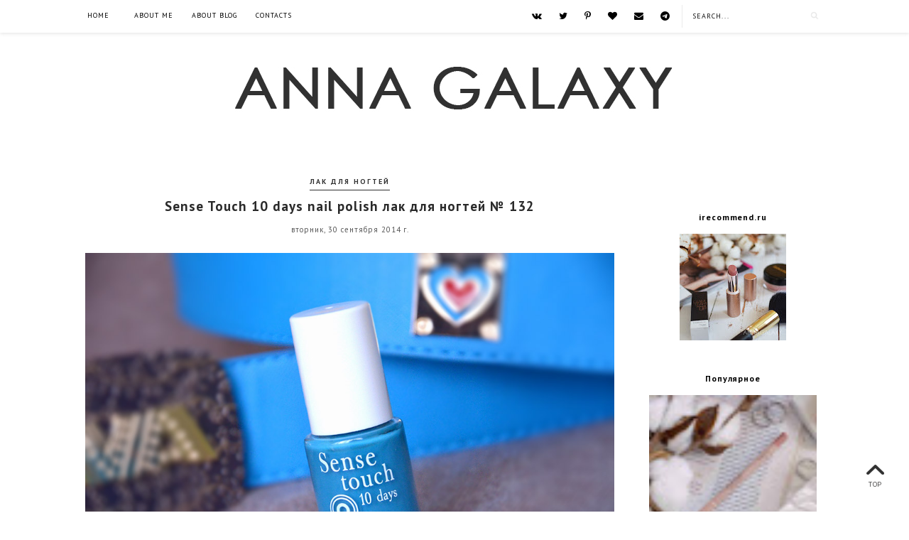

--- FILE ---
content_type: text/html; charset=UTF-8
request_url: https://www.annagalaxy.com/2014/09/
body_size: 43682
content:
<!DOCTYPE html>
<html class='v2' dir='ltr' xmlns='http://www.w3.org/1999/xhtml' xmlns:b='http://www.google.com/2005/gml/b' xmlns:data='http://www.google.com/2005/gml/data' xmlns:expr='http://www.google.com/2005/gml/expr' xmlns:og='https://ogp.me/ns#'>
<head>
<link href='https://www.blogger.com/static/v1/widgets/335934321-css_bundle_v2.css' rel='stylesheet' type='text/css'/>
<!-- Google tag (gtag.js) -->
<script async='async' src='https://www.googletagmanager.com/gtag/js?id=G-SSBPHWQKY6'></script>
<script>
  window.dataLayer = window.dataLayer || [];
  function gtag(){dataLayer.push(arguments);}
  gtag('js', new Date());

  gtag('config', 'G-SSBPHWQKY6');
</script>
<meta content='d62dfa1cf1f6e41b9897ae0f82c098f5' name='p:domain_verify'/>
<meta content='d7b594c4f053b0de' name='yandex-verification'/>
<meta content='d7b594c4f053b0de' name='yandex-verification'/>
<script async='async' data-ad-client='ca-pub-7447458062888929' src='https://pagead2.googlesyndication.com/pagead/js/adsbygoogle.js'></script>
<meta content='IE=9; IE=8; IE=7; IE=EDGE; chrome=1' http-equiv='X-UA-Compatible'/>
<meta content='width=device-width,initial-scale=1.0,minimum-scale=1.0,maximum-scale=2.0' name='viewport'/>
<!-- Begin Blogger Meta -->
<meta content='text/html; charset=UTF-8' http-equiv='Content-Type'/>
<meta content='blogger' name='generator'/>
<link href='https://www.annagalaxy.com/favicon.ico' rel='icon' type='image/x-icon'/>
<link href='https://www.annagalaxy.com/2014/09/' rel='canonical'/>
<link rel="alternate" type="application/atom+xml" title="Anna Galaxy | блог о косметике и красоте, полезные советы - Atom" href="https://www.annagalaxy.com/feeds/posts/default" />
<link rel="alternate" type="application/rss+xml" title="Anna Galaxy | блог о косметике и красоте, полезные советы - RSS" href="https://www.annagalaxy.com/feeds/posts/default?alt=rss" />
<link rel="service.post" type="application/atom+xml" title="Anna Galaxy | блог о косметике и красоте, полезные советы - Atom" href="https://www.blogger.com/feeds/3296789661043710397/posts/default" />
<!--Can't find substitution for tag [blog.ieCssRetrofitLinks]-->
<meta content='Anna Galaxy - блог о косметике, отзывы о косметике, макияж, дизайн ногтей' name='description'/>
<meta content='https://www.annagalaxy.com/2014/09/' property='og:url'/>
<meta content='Anna Galaxy | блог о косметике и красоте, полезные советы' property='og:title'/>
<meta content='Anna Galaxy - блог о косметике, отзывы о косметике, макияж, дизайн ногтей' property='og:description'/>
<!-- End Blogger Meta -->
<!-- Begin Open Graph metadata -->
<meta content='https://www.annagalaxy.com/2014/09/' property='og:url'/>
<meta content='Anna Galaxy | блог о косметике и красоте, полезные советы' property='og:site_name'/>
<meta content='website' property='og:type'/>
<meta content='Anna Galaxy - блог о косметике, отзывы о косметике, макияж, дизайн ногтей' property='og:description'/>
<!-- End Open Graph metadata -->
<!-- SEO Meta Tag -->
<meta content='noindex,nofollow' name='robots'/>
<!-- SEO Title Tag -->
<title>Archive for сентября 2014</title>
<link href='//maxcdn.bootstrapcdn.com/font-awesome/4.3.0/css/font-awesome.min.css' rel='stylesheet'/>
<link href='https://fonts.googleapis.com/css?family=Josefin+Sans' rel='stylesheet' type='text/css'/>
<link href='https://fonts.googleapis.com/css?family=PT+Sans:400,400italic,700' rel='stylesheet' type='text/css'/>
<style type='text/css'>@font-face{font-family:'Josefin Sans';font-style:normal;font-weight:400;font-display:swap;src:url(//fonts.gstatic.com/s/josefinsans/v34/Qw3PZQNVED7rKGKxtqIqX5E-AVSJrOCfjY46_DjQbMlhLybpUVzEEaq2.woff2)format('woff2');unicode-range:U+0102-0103,U+0110-0111,U+0128-0129,U+0168-0169,U+01A0-01A1,U+01AF-01B0,U+0300-0301,U+0303-0304,U+0308-0309,U+0323,U+0329,U+1EA0-1EF9,U+20AB;}@font-face{font-family:'Josefin Sans';font-style:normal;font-weight:400;font-display:swap;src:url(//fonts.gstatic.com/s/josefinsans/v34/Qw3PZQNVED7rKGKxtqIqX5E-AVSJrOCfjY46_DjQbMhhLybpUVzEEaq2.woff2)format('woff2');unicode-range:U+0100-02BA,U+02BD-02C5,U+02C7-02CC,U+02CE-02D7,U+02DD-02FF,U+0304,U+0308,U+0329,U+1D00-1DBF,U+1E00-1E9F,U+1EF2-1EFF,U+2020,U+20A0-20AB,U+20AD-20C0,U+2113,U+2C60-2C7F,U+A720-A7FF;}@font-face{font-family:'Josefin Sans';font-style:normal;font-weight:400;font-display:swap;src:url(//fonts.gstatic.com/s/josefinsans/v34/Qw3PZQNVED7rKGKxtqIqX5E-AVSJrOCfjY46_DjQbMZhLybpUVzEEQ.woff2)format('woff2');unicode-range:U+0000-00FF,U+0131,U+0152-0153,U+02BB-02BC,U+02C6,U+02DA,U+02DC,U+0304,U+0308,U+0329,U+2000-206F,U+20AC,U+2122,U+2191,U+2193,U+2212,U+2215,U+FEFF,U+FFFD;}@font-face{font-family:'PT Sans';font-style:normal;font-weight:400;font-display:swap;src:url(//fonts.gstatic.com/s/ptsans/v18/jizaRExUiTo99u79D0-ExcOPIDUg-g.woff2)format('woff2');unicode-range:U+0460-052F,U+1C80-1C8A,U+20B4,U+2DE0-2DFF,U+A640-A69F,U+FE2E-FE2F;}@font-face{font-family:'PT Sans';font-style:normal;font-weight:400;font-display:swap;src:url(//fonts.gstatic.com/s/ptsans/v18/jizaRExUiTo99u79D0aExcOPIDUg-g.woff2)format('woff2');unicode-range:U+0301,U+0400-045F,U+0490-0491,U+04B0-04B1,U+2116;}@font-face{font-family:'PT Sans';font-style:normal;font-weight:400;font-display:swap;src:url(//fonts.gstatic.com/s/ptsans/v18/jizaRExUiTo99u79D0yExcOPIDUg-g.woff2)format('woff2');unicode-range:U+0100-02BA,U+02BD-02C5,U+02C7-02CC,U+02CE-02D7,U+02DD-02FF,U+0304,U+0308,U+0329,U+1D00-1DBF,U+1E00-1E9F,U+1EF2-1EFF,U+2020,U+20A0-20AB,U+20AD-20C0,U+2113,U+2C60-2C7F,U+A720-A7FF;}@font-face{font-family:'PT Sans';font-style:normal;font-weight:400;font-display:swap;src:url(//fonts.gstatic.com/s/ptsans/v18/jizaRExUiTo99u79D0KExcOPIDU.woff2)format('woff2');unicode-range:U+0000-00FF,U+0131,U+0152-0153,U+02BB-02BC,U+02C6,U+02DA,U+02DC,U+0304,U+0308,U+0329,U+2000-206F,U+20AC,U+2122,U+2191,U+2193,U+2212,U+2215,U+FEFF,U+FFFD;}@font-face{font-family:'PT Sans';font-style:normal;font-weight:700;font-display:swap;src:url(//fonts.gstatic.com/s/ptsans/v18/jizfRExUiTo99u79B_mh0OOtLR8a8zILig.woff2)format('woff2');unicode-range:U+0460-052F,U+1C80-1C8A,U+20B4,U+2DE0-2DFF,U+A640-A69F,U+FE2E-FE2F;}@font-face{font-family:'PT Sans';font-style:normal;font-weight:700;font-display:swap;src:url(//fonts.gstatic.com/s/ptsans/v18/jizfRExUiTo99u79B_mh0OqtLR8a8zILig.woff2)format('woff2');unicode-range:U+0301,U+0400-045F,U+0490-0491,U+04B0-04B1,U+2116;}@font-face{font-family:'PT Sans';font-style:normal;font-weight:700;font-display:swap;src:url(//fonts.gstatic.com/s/ptsans/v18/jizfRExUiTo99u79B_mh0OCtLR8a8zILig.woff2)format('woff2');unicode-range:U+0100-02BA,U+02BD-02C5,U+02C7-02CC,U+02CE-02D7,U+02DD-02FF,U+0304,U+0308,U+0329,U+1D00-1DBF,U+1E00-1E9F,U+1EF2-1EFF,U+2020,U+20A0-20AB,U+20AD-20C0,U+2113,U+2C60-2C7F,U+A720-A7FF;}@font-face{font-family:'PT Sans';font-style:normal;font-weight:700;font-display:swap;src:url(//fonts.gstatic.com/s/ptsans/v18/jizfRExUiTo99u79B_mh0O6tLR8a8zI.woff2)format('woff2');unicode-range:U+0000-00FF,U+0131,U+0152-0153,U+02BB-02BC,U+02C6,U+02DA,U+02DC,U+0304,U+0308,U+0329,U+2000-206F,U+20AC,U+2122,U+2191,U+2193,U+2212,U+2215,U+FEFF,U+FFFD;}</style>
<style id='page-skin-1' type='text/css'><!--
/*
-----------------------------------------------
Name    : NUEVA
Designer: Vefio Themes
Version : 3.6
URL     : https://www.etsy.com/shop/VefioThemes
----------------------------------------------- */
/* Variable definitions
====================
<Variable name="keycolor" description="Main Color" type="color" default="#fff"/>
<Variable name="body.background" description="Body Background" type="background"
color="#ffffff" default="$(color) none repeat scroll top left"/>
<Variable name="body.background.override" description="Body Background Override" type="string" default=""/>
<Group description="Overall Layout" selector="body">
<Variable name="body.background.color" description="Outer Background Color" type="color" default="#fff"/>
<Variable name="content.bg" description="Content background" type="color" default="#fff"/>
<Variable name="body.line.color" description="Body Line Color" type="color" default="#E6E6E6"/>
</Group>
<Group description="Top Bar" selector="#topnav-wrapper">
<Variable name="topnav.bg" description="Background Color" type="color" default="#fff"/>
</Group>
<Group description="Top Social Media Top" selector=".top-social">
<Variable name="social.color" description="Icon Color" type="color" default="#000"/>
<Variable name="social.hovercolor" description="Icon Hover Color" type="color" default="#DEA9A9"/>
</Group>
<Group description="Sidebar Social Media" selector=".top-social">
<Variable name="social2.color" description="Icon Color" type="color" default="#151515"/>
<Variable name="social2.hovercolor" description="Icon Hover Color" type="color" default="#000"/>
<Variable name="social2.border.color" description="Border Color" type="color" default="#878787"/>
<Variable name="social2.border.hovercolor" description="Border Hover Color" type="color" default="#000"/>
</Group>
<Group description="Search Box" selector=".searchbox">
<Variable name="search.bg.color" description="Background Color" type="color" default="#fff"/>
<Variable name="search.bg.hovercolor" description="Active Background Color" type="color" default="#F8F8F8"/>
<Variable name="search.font.type" description="Font Type" type="font"
default="normal normal 10px PT Sans, Times New Roman, PT Sans, Arial, Helvetica, FreeSans, sans-serif"/>
<Variable name="search.font.color" description="Font Color" type="color" default="#111"/>
<Variable name="search.border.color" description="Border Color" type="color" default="#EAEAEA"/>
</Group>
<Group description="Main Menu" selector="#mainnav-wrapper">
<Variable name="mainnav.font" description="Font Type" type="font"
default="normal normal 10px PT Sans, Times New Roman, Arial, Tahoma"/>
<Variable name="mainnav.font.color" description="Font Color" type="color" default="#000"/>
<Variable name="mainnav.font.hovercolor" description="Font Hover Color" type="color" default="#DAB1B1"/>
<Variable name="mainnav.bg.color" description="Background Color" type="color" default="#fff"/>
<Variable name="mainnav.border.color" description="Border Color" type="color" default="transparent"/>
</Group>
<Group description="Dropdown" selector="#mainnav-wrapper">
<Variable name="mainnav.drop.bg" description="Dropdown Background Color" type="color" default="#000"/>
<Variable name="mainnav.font.childcolor" description="Dropdown Font Color" type="color" default="#fff"/>
<Variable name="mainnav.font.childhover" description="Dropdown Font Hover Color" type="color" default="#DAB1B1"/>
</Group>
<Group description="Blog Header" selector="#header-wrapper">
<Variable name="outerheader.background.color" description="Header Background Color" type="color" default="transparent"/>
<Variable name="header.font.type" description="Font Type" type="font"
default="normal normal 60px Josefin Sans, PT Sans, Tahoma, Helvetica, FreeSans, sans-serif"/>
<Variable name="header.font.color" description="Font Color" type="color" default="#000"/>
<Variable name="header.font.hovercolor" description="Font Hover Color" type="color" default="#000"/>
</Group>
<Group description="Blog Description" selector="#header-wrapper .description">
<Variable name="description.font.type" description="Description Font" type="font"
default="normal normal 13px PT Sans, Times New Roman, Arial, Tahoma, Helvetica, FreeSans, sans-serif"/>
<Variable name="description.font.color" description="Description Color" type="color" default="#c1c1c1" />
</Group>
<Group description="Featured Post Slider" selector="#ve-featured">
<Variable name="fea.bg.color" description="Background text" type="color" default="#fff" />
<Variable name="fea.font1.type" description="Title Font" type="font"
default="bold normal 18px PT Sans;, Helvetica, FreeSans, sans-serif"/>
<Variable name="fea.font2.type" description="Date and label" type="font"
default="normal normal 13px PT Sans, Helvetica, FreeSans, sans-serif"/>
<Variable name="fea.font.color" description="Font Color" type="color" default="#2F2F2F" />
<Variable name="fea.elem.color" description="Label Bg" type="color" default="#111" />
</Group>
<Group description="Featured Slider Arrow" selector="#ve-featured">
<Variable name="fea.arrow.color" description="Arrow Color" type="color" default="#2F2F2F" />
<Variable name="fea.arrow.bg" description="Arrow Background" type="color" default="#fff" />
<Variable name="fea.arrow.border" description="Border color" type="color" default="#fff" />
</Group>
<Group description="Post Title" selector=".post-title">
<Variable name="posttitle.font.type" description="Font Type" type="font"
default="bold normal 19px PT Sans, Helvetica, FreeSans, sans-serif"/>
<Variable name="posttitle.font.color" description="Font Color" type="color"
default="#2A2A2A" />
<Variable name="posttitle.font.hovercolor" description="Post Title Hover Font" type="color"
default="#000" />
</Group>
<Group description="Post Label" selector=".index-post-labels-top">
<Variable name="label.font" description="Font Type" type="font"
default="bold normal 10px PT Sans, Calibri, Arial, Helvetica, FreeSans, sans-serif"/>
<Variable name="label.color" description="Font Color" type="color" default="#2F2F2F"/>
<Variable name="label.hovercolor" description="Hover Color" type="color" default="#605D5D"/>
</Group>
<Group description="Post Date" selector=".dateblock">
<Variable name="date.font" description="Font Type" type="font"
default="normal normal 11px PT Sans, Times New Roman, PT Sans, Calibri, Arial, Helvetica, FreeSans, sans-serif"/>
<Variable name="date.color" description="Font Color" type="color" default="#555"/>
<Variable name="date.background" description="Background Color" type="color" default="#fff"/>
</Group>
<Group description="Post Body" selector=".post-body, .post-home">
<Variable name="post.font.type" description="Font Type" type="font"
default="normal normal 13px PT Sans, Calibri, Arial, Helvetica, FreeSans, sans-serif"/>
<Variable name="post.font.color" description="Font Color" type="color" default="#303030"/>
<Variable name="post.border.color" description="Border Color" type="color" default="#747474"/>
</Group>
<Group description="Read More Button" selector=".rmlink a, .jump-link">
<Variable name="button.font.type" description="Font Type" type="font"
default="normal bold 10px PT Sans, Times New Roman, Tahoma, Helvetica, FreeSans, sans-serif"/>
<Variable name="button.font.color" description="Font Color" type="color" default="#000"/>
<Variable name="button.font.hovercolor" description="Font Hover Color" type="color" default="#000"/>
<Variable name="button.border.color" description="Border Color" type="color" default="#000"/>
<Variable name="button.border.hovercolor" description="Border Hover Color" type="color" default="#000"/>
</Group>
<Group description="Share Icon" selector=".index-share-content">
<Variable name="fa.share.color" description="Icon Color" type="color" default="#242424"/>
<Variable name="fa.share.hovercolor" description="Hover Icon Color" type="color" default="#000"/>
</Group>
<Group description="Email widget" selector=".follow-by-email-submit">
<Variable name="email.font.type" description="Font Type" type="font"
default="normal bold 9px PT Sans, Tahoma, Helvetica, FreeSans, sans-serif"/>
<Variable name="email.font.color" description="Font Color" type="color" default="#fff"/>
<Variable name="email.outer.color" description="Background Color" type="color" default="#fafafa"/>
<Variable name="email.bg.color" description="Button Color" type="color" default="#272727"/>
<Variable name="email.bg.hovercolor" description="Button Hover Color" type="color" default="#F0C3C3"/>
</Group>
<Group description="Links" selector="body">
<Variable name="link.color" description="Link Color" type="color" default="#2F2F2F"/>
<Variable name="link.visited.color" description="Visited Color" type="color" default="#2F2F2F"/>
<Variable name="link.hover.color" description="Hover Color" type="color" default="#7D7D7D"/>
</Group>
<Group description="Widget Title" selector="#sidebar-right h2">
<Variable name="widgettitle.font.type" description="Font Type" type="font"
default="bold normal 12px PT Sans, Times New Roman, Tahoma, Helvetica, FreeSans, sans-serif"/>
<Variable name="widgettitle.font.color" description="Font Color" type="color" default="#000" />
</Group>
<Group description="Widget Content" selector="#sidebar-right .widget-content">
<Variable name="widgetcontent.font.type" description="Font Type" type="font"
default="normal normal 13px PT Sans, Times New Roman, Tahoma, Helvetica, FreeSans, sans-serif"/>
<Variable name="widgetcontent.font.color" description="Font Color" type="color" default="#444" />
</Group>
<Group description="Comment Section" selector="#comments">
<Variable name="comment.font.type" description="Font Type" type="font"
default="normal normal 14px PT Sans, Calibri, Arial, Helvetica, FreeSans, sans-serif"/>
<Variable name="comment.font.color" description="Font Color" type="color" default="#303030"/>
<Variable name="comment.border.color" description="Border Color" type="color" default="#DDD"/>
<Variable name="comment.background.color" description="Background Color" type="color" default="#fff"/>
</Group>
<Group description="Blog Footer 1" selector="#footer-1, #footer-column-container">
<Variable name="footer.font.color" description="Font Color" type="color" default="#606060"/>
<Variable name="footer.background.color" description="Background Color" type="color" default="#F6F6F6"/>
<Variable name="fwidgettitle.bg.color" description="Widget Title Bg Color" type="color" default="#fff" />
<Variable name="fwidgettitle.font.color" description="Title Font Color" type="color" default="#000" />
</Group>
<Group description="Blog Footer 2" selector="#footerblock1">
<Variable name="footer2.font.color" description="Font Color" type="color" default="#363535"/>
<Variable name="footer2.background.color" description="Background Color" type="color" default="#F6F6F6"/>
<Variable name="footer2.border.color" description="Border Color" type="color" default="#EFEFEF"/>
</Group>
*/
/* ------------ RESET -------------*/
html, body, div, span, applet, object, iframe, h1, h2, h3, h4, h5, h6, p, blockquote, pre, a, abbr, acronym, dfn, em, img, ins, kbd, q, s, samp, small, strike, strong, sub, sup, tt, var, b, u, i, center, dl, dt, dd, ol, ul, li {
margin: 0;
padding: 0;
border: 0;
font-size: 100%;
font: inherit;
vertical-align: baseline;
}
article, aside, details, figcaption, figure, footer, header, hgroup, menu, nav, section {
display: block;
}
body {
display: block;
}
* {
margin: 0;
padding: 0;
}
html {
display: block;
}
ol, ul {
list-style: none;
}
blockquote, q {
quotes: none;
}
blockquote:before, blockquote:after, q:before, q:after {
content:&#39;
&#39;;
content: none;
}
table {
border-collapse:collapse;
border-spacing:0;
}
body .navbar, .icon-action, .widget-item-control, .feed-links, #skiplinks, #Attribution1 {
display: none!important
}
*, .header-wrapper .description, .section, .widget, .widget .post-body ul, .widget ul, .crosscol .PageList li, .Header h1, .footer .PageList li, .widget li, .BlogArchive #ArchiveList ul.flat li {
margin: 0;
padding: 0;
outline: none
}
/* ------------ Body Framework-------------*/
body {
font: normal normal 14px PT Sans;
color:#303030;
letter-spacing: 0em;
background: #ffffff none repeat scroll top left;
padding: 0;
}
a:link {
text-decoration: none;
color: #0b5394;
transition: all 0.3s ease-in-out;
-moz-transition: all 0.3s ease-in-out;
-webkit-transition: all 0.3s ease-in-out;
-o-transition: all 0.3s ease-in-out;
-ms-transition: all 0.3s ease-in-out;
}
a:visited {
text-decoration: none;
color: #741b47;
}
a:hover {
text-decoration: none;
color: #0b5394;
}
strong,b {
font-weight:bold;
}
cite,em,i {
font-style:italic;
}
a img {
border:none;
}
abbr,
acronym {
border-bottom:1px dotted;
cursor:help;
}
sup,
sub {
vertical-align:baseline;
position:relative;
top:-.3em;
font-size:86%;
}
sub {
top:.3em;
}
small {
font-size:86%;
}
kbd {
font-size:80%;
border:1px solid #999;
padding:2px 5px;
border-bottom-width:2px;
border-radius:3px;
}
mark {
background-color:#ffce00;
color:black;
}
pre,
code {
font-family:"Courier New",Courier,Monospace;
color:#726A5C;
}
pre {
white-space:pre;
word-wrap:normal;
overflow:auto;
}
/* ------------------- main-wrapper -------------------- */
#main-wrapper {
margin: 0 auto;
padding: 0 0 30px;
text-align: left;
background:#ffffff;
}
#main-wrapper-bg {
width: 100%;
float: left;
border-top:0 solid #E6E6E6;
}
#content-wrapper {
overflow: hidden;
background:transparent;
margin-bottom: 0;
padding:50px 5px 0px 70px;
}
#sidebar-right-wrapper {
float: right;
text-align: left;
padding-top:25px;
margin-top: 0;
}
#main {
padding:0;
}
.slider-wrapper {
padding-top: 45px;
}
/* ------------------- Top Nav ------------------------*/
#topnav-wrapper {
background:#ffffff;
text-align: center;
width: 100%;
position: fixed;
top: 0;
padding-top: 0;
z-index:390;
min-height: 46px;
box-shadow: 0px 1px 5px rgba(190, 190, 190, 0.46);
-webkit-box-shadow: 0px 1px 5px rgba(190, 190, 190, 0.46);
-moz-box-shadow: 0px 1px 5px rgba(190, 190, 190, 0.46);
}
#topnav-inner-padding {
margin:0 auto;
}
#topnav-inner {
position: relative;
margin: 0 auto;
margin:0 70px;
}
#top-social h2 {
display: none;
}
#top-social{
float:right;
margin-right: 5px;
}
.social-box-top {
height: 40px;
text-align: left;
margin-left: -9px;
margin-top: 8px;
}
.share-box, .social-box-top, .social-box {
text-decoration: none !important;
outline: none !important;
}
.social-item-top {
display: inline-block;
margin-right: 5px;
padding: 5px 7px;
transition: all 0.5s ease-in-out;
-moz-transition: all 0.5s ease-in-out;
-webkit-transition: all 0.5s ease-in-out;
-o-transition: all 0.5s ease-in-out;
-ms-transition: all 0.5s ease-in-out;
border: 1px solid transparent;
}
.social-item-top:hover {
border: 1px solid #E6E6E6;
}
.social-icon-top {
opacity: 1;
-moz-opacity: 1;
filter: alpha(opacity=100);
display: inline-block;
width: 16px;
height: 16px;
transition: all 0.5s ease-in-out;
-moz-transition: all 0.5s ease-in-out;
-webkit-transition: all 0.5s ease-in-out;
-o-transition: all 0.5s ease-in-out;
-ms-transition: all 0.5s ease-in-out;
}
.social-item-top:hover .social-icon-top {
opacity: 1;
}
/* ---------------------- Fa --------------------------*/
.fa-social-box {
text-align:left;
padding: 3px 0px;
}
.fa-social-box a.fa {
color:#000000 !important;
font-size:13px !important;
padding: 13px 12px 10px;
}
.fa-social-box a.fa:hover {
color:#DEA9A9!important;
}
/* ---------------------- Fa --------------------------*/
#sidebar-right-wrapper .fa-social-box {
text-align:center;
padding: 3px 0px;
}
#sidebar-right-wrapper .fa-social-box a.fa {
color:#151515 !important;
font-size:14px !important;
padding: 10px 11px;
min-width: 13px;
border:1px solid #878787 !important;
margin: 0px 1px;
}
#sidebar-right-wrapper .fa-social-box a.fa:hover {
color:#000000 !important;
border:1px solid #000000!important;
}
#HTML1 {
margin-bottom:20px !important;
}
/* ---------------------- Search Nav --------------------------*/
.searchbox {
position: relative;
z-index: 488;
float: right;
padding-top: 9px;
}
.searchbox:before {
position:absolute;
left:0;
top: 7px;
background:#EAEAEA;
content:"";
width: 1px;
height: 32px;
z-index: 488;
}
#search {
text-align: center;
float: right;
position: relative;
}
#search input[type="text"] {
height: 25px;
background-color:#ffffff;
width: 170px;
padding: 0 14px;
-webkit-border-radius: 0px;
-moz-border-radius: 0px;
border-radius: 0px;
-webkit-transition: all 0.7s ease 0 s;
-moz-transition: all 0.7s ease 0s;
-o-transition: all 0.7s ease 0s;
-ms-transition: all 0.7s ease 0s;
transition: all 0.7s ease 0s;
border: 1px solid transparent;
font:normal normal 10px PT Sans !important;
color: #111111 !important;
letter-spacing: 1px;
text-transform: uppercase;
opacity:1 !important;
}
#search input::-webkit-input-placeholder {
color: #111111 !important;
opacity:1 !important;
}
#search input:-moz-placeholder { /* Firefox 18- */
color: #111111 !important;
opacity:1 !important;
}
#search input::-moz-placeholder {  /* Firefox 19+ */
color: #111111 !important;
opacity:1 !important;
}
#search input:-ms-input-placeholder {
color: #111111 !important;
opacity:1 !important;
}
#search input[type="text"]:focus {
background-color:transparent;
width: 170px;
color:#111111 !important;
text-shadow: none !important;
outline: none;
border: 1px solid #F8F8F8;
background-color:#F8F8F8;
}
#search input#searchbox-button {
background-color:transparent;
height: 26px;
width: 26px;
position: absolute;
top: 0px;
right: 0;
z-index: 399;
background-image: url('https://blogger.googleusercontent.com/img/b/R29vZ2xl/AVvXsEjfLA74ESbg4QzwchJyQrixSaHrNHms6r7PBPMNwM96kWKj4oQE0FMl0DcihkGnW75ilX5mEnHxdFv7RAiPWpYt4Y0XN8Ea59gft0oLtQwsKNeL0ij5pGzmuW3z3J936XTGaQ-i2JXQFMs/s16-Ic42/search_1.png');
background-repeat: no-repeat;
background-position: center;
background-size: 12px auto;
border: none;
float: right;
cursor: pointer;
-webkit-border-radius: 0px;
-moz-border-radius: 0px;
border-radius: 0px;
-webkit-transition: all 0.4s ease 0 s;
-moz-transition: all 0.4s ease 0s;
-o-transition: all 0.4s ease 0s;
-ms-transition: all 0.4s ease 0s;
transition: all 0.4s ease 0s;
}
#search input#searchbox-button:hover {
}
/* ------------------------- Main Nav ------------------------------*/
.activin {
}
#LinkList1 {
display:none;
}
.tabs_sh {
display:block !important;
}
#mainnav-wrapper-2.off-canvas {
top:-90px !important;
}
#mainnav-wrapper-2 {
float: left;
padding:0;
font: normal normal 10px PT Sans;
letter-spacing: 1px;
text-align: center;
text-transform:uppercase;
position: relative;
left: 0;
top: 0;
z-index:400;
margin-top: 2px;
margin-left: -20px;
}
#mainnav-inner-padding-2 {
margin:0 auto;
}
#mainnav-inner-2 {
margin: 0px auto;
text-align:left;
margin:0;
position:relative;
}
#topnav-wrapper.fixed {
position:fixed !important;
background:#ffffff;
padding: 0px;
margin: 0px auto;
opacity: 0.8;
}
#mainnav-inner-2  h2 {
display: none !important;
}
#mainnav-inner-2 .nav {
text-align: center;
display: inline;
margin: 0 auto;
list-style: none;
}
#mainnav-inner-2 li {
position: relative;
display: inline-block;
cursor: pointer;
-webkit-transition: all 0.3s ease-in-out;
-moz-transition: all 0.3s ease-in-out;
-ms-transition: all 0.3s ease-in-out;
-o-transition: all 0.3s ease-in-out;
transition: all 0.3s ease-in-out;
}
#mainnav-inner-2 ul li a {
color:#000000;
z-index: 599;
min-width: 50px;
display: inline-block;
position: relative;
padding: 1.4em 1.3em;
text-align: center;
}
#mainnav-inner-2 ul li::after {
content:"";
position:absolute;
right:0;
top:0;
width:1px;
height:20px;
bottom: 0;
margin: auto;
display:none;
}
#mainnav-inner-2 ul li:hover a {
color:#DAB1B1;
}
#mainnav-inner-2 ul li ul {
z-index: 599;
padding-top: 0.9em;
position: absolute;
top: 5.3em;
margin-top: -2em;
left: -5px;
min-width: 130px;
}
#mainnav-inner-2 ul li ul:before {
position:absolute;
top:12px;
right:45px;
content:"";
width: 0;
height: 0;
border-style: solid;
border-width: 0 10px 11px 10px;
border-color: transparent transparent #000000 transparent;
display:none;
}
#mainnav-inner-2 ul li:hover ul {
border-bottom: 0px !important;
}
#mainnav-inner-2 ul li ul.fallback {
display: none;
}
#mainnav-inner-2 ul li:hover ul.fallback {
display: block;
}
#mainnav-inner-2 ul li ul li {
background-position: 3em center;
background-repeat: no-repeat;
background-size: 8px 8px;
background-color:#000000;
display: block;
-webkit-transition: all 0.4s ease-in-out;
-moz-transition: all 0.4s ease-in-out;
-ms-transition: all 0.4s ease-in-out;
-o-transition: all 0.4s ease-in-out;
transition: all 0.4s ease-in-out;
border-left: 1px solid transparent;
border-right: 1px solid transparent;
}
#mainnav-inner-2 ul li ul li:hover {
border-right: 1px solid #DAB1B1;
}
#mainnav-inner-2 ul li ul li:first-child {
margin-top: 2px;
}
#mainnav-inner-2 ul li ul li:last-child {
background-position: 3em 1.45em;
padding-bottom:0.5em;
border-bottom: 1px solid transparent;
}
#mainnav-inner-2 ul li ul li a {
color:#ffffff !important;
letter-spacing: 0;
padding: 1em 1em 1em 2em;
text-align: left;
}
#mainnav-inner-2 ul li ul li:hover a {
color:#DAB1B1 !important;
}
.mainnav-wrapper-2-fixed {
position:fixed !important;
top:0 !important;
background-color:#ffffff !important;
}
.selectnav {
display: none;
}
/* -------------------------- Header ------------------------------*/
#mini-header {
float: none;
width: 100%;
}
#header-wrapper {
width: 100%;
background-color:#ffffff;
margin: 46px auto 0;
padding: 0;
background-image:none;
background-position: center -30px;
background-repeat:no-repeat;
clear:both;
border-bottom:0 solid #E6E6E6;
}
#header-inner {
position: relative;
background-position: center center !important;
background-repeat:no-repeat;
margin:0 auto;
overflow:hidden;
padding: 65px 0 60px;
}
#header-inner-img {
position: relative;
background-position: center center !important;
background-repeat:no-repeat;
margin:0 auto;
overflow:hidden;
}
.titlewrapper .title, .titlewrapper .title a {
font: normal normal 60px Josefin Sans;
letter-spacing: 0.2em;
text-align:center !important;
color:#000000 !important;
text-indent: 0.2em;
line-height: 1.2;
}
.titlewrapper .title a:hover {
color:#000000!important;
}
.titlewrapper {
padding-left: 5%;
padding-right: 5%;
text-transform: uppercase;
}
#header-inner-img a img {
display: block;
max-width:100% !important;
margin:0 auto;
height: auto !important;
}
.descriptionwrapper {
font: normal normal 13px PT Sans;
color: #000000;
letter-spacing: 0.09em;
text-align: center;
padding-top: 10px;
text-indent: 0.5em;
}
/* ----------------- Post-Main-Header --------------------- */
.post-main-header {
position: relative;
text-align: center;
background-image:none;
background-position:-50px;
background-repeat:no-repeat;
margin: -2px 0 5;
border-bottom: 1px solid #E6E6E6;
padding-bottom: 5px;
}
.left-post-main-header {
float:left;
width:77px;
height: 100px;
margin-bottom: 10px;
display: none;
}
.right-post-main-header {
float: none;
width: 100%;
}
.post-title {
font: bold normal 19px PT Sans;
color: #2A2A2A;
text-align: center;
letter-spacing:1px;
padding: 10px 7%;
}
h3.post-title, h3.post-title a {
color:#2A2A2A;
transition: all 0.35s ease-in-out;
-moz-transition: all 0.35s ease-in-out;
-webkit-transition: all 0.35s ease-in-out;
-o-transition: all 0.35s ease-in-out;
-ms-transition: all 0.35s ease-in-out;
}
h1.post-title, h1.post-title a {
color: #2A2A2A;
transition: all 0.35s ease-in-out;
-moz-transition: all 0.35s ease-in-out;
-webkit-transition: all 0.35s ease-in-out;
-o-transition: all 0.35s ease-in-out;
-ms-transition: all 0.35s ease-in-out;
}
h1.post-title a, h3.post-title a {
background-color:#ffffff;
display:inline-block;
}
.tit-bg {
display: inline-block;
padding: 0px 10%;
background:#ffffff;
}
.post-title:after {
position:absolute;
top: 58%;
right:0;
background:#E6E6E6;
width:100%;
height:1px;
z-index: -1;
content:"";
display:none;
}
h3.post-title a:hover {
color:#000000;
}
/* ----------------- Post-Subs -------------------- */
.index-post-subtitle {
text-align: center;
letter-spacing: 0.04em;
position:relative;
overflow:hidden;
margin-top: -3px;
}
.tit-sub-bg {
background:#ffffff;
display: inline-block;
padding:0;
position:relative;
}
.tit-sub-bg:before {
background:#E6E6E6;
position: absolute;
top: 50%;
width: 100%;
height: 1px;
content: "";
z-index: 1;
left: -100%;
display:none;
}
.tit-sub-bg:after {
background:#E6E6E6;
position: absolute;
top: 50%;
right: -100%;
height: 1px;
content: "";
z-index: 1;
width: 100%;
display:none;
}
.index-subtitle-separator {
margin: 0px 0.3em;
color: #E6E6E6;
}
/* ----------------- Post-Footer -------------------- */
.index-post-footer {
font:normal normal 14px PT Sans;
color:#303030;
margin: 10px 0px 35px;
overflow: hidden;
padding: 0px 0px 40px;
border-bottom: 1px solid #747474;
letter-spacing:0em;
}
.item-post-footer {
margin: 40px 0px 5px;
padding: 0px 0px 10px;
border-top: 1px solid #747474;
border-bottom:1px solid #747474;
}
.post-footer-line-2 {
display:none;
}
/* ----------------- Post-Elements -------------------- */
.post-author {
display:inline-block;
font: normal normal 14px PT Sans;
color:#303030;
text-align: left;
margin: 0;
font-size:90%;
line-spacing:0;
}
.ondt {
font-size:90%;
}
.dateblock {
font:normal normal 11px PT Sans;
display:inline-block;
color:#555555;
background:#ffffff;
padding: 6px 20px;
letter-spacing: 1px;
}
.post-labels {
color:#303030;
text-align: right;
margin: 19px 0px 0px;
float: right;
padding: 0px;
line-spacing:0;
max-width: 40%;
}
.post-labels a {
display: inline-block;
margin: 3px 1px;
}
.index-post-labels-top {
display: block;
margin: 0px;
max-width: 100%;
width: 100%;
float: none;
text-align: center;
text-transform:uppercase;
letter-spacing: 2px;
}
.index-post-labels-top a {
position: relative;
padding: 2px 0px 5px;
margin: 0;
font:bold normal 10px PT Sans;
color:#2F2F2F;
border-bottom: 1px solid #2F2F2F;
}
.index-post-labels-top a:hover {
color:#605D5D;
border-bottom: 1px solid #605D5D;
}
.index-post-labels-top a:after {
position: absolute;
left: 0px;
right: 0px;
margin: auto;
background: red;
content: "";
width: 100%;
height: 1px;
bottom: -7px;
z-index: 80;
display: none;
}
.item-post-footer .post-labels {
text-align: left;
float: left;
max-width: 50%;
}
.in-comnum-wrap {
float: right;
padding: 15px 0px 11px 30px;
margin-top: 10px;
position:relative;
}
.in-comnum-wrap a {
color:#303030;
}
.in-comnum-wrap:before {
position:absolute;
content:"\f0e5";
top: 13.5px;
left: 5px;
width:40px;
height:100%;
font:14px FontAwesome;
}
.rm-wrap {
display:none;
position: relative;
text-align: center;
margin: 25px 0 0;
}
.rmlink a, .jump-link a {
font:normal bold 10px PT Sans !important;
color:#000000 !important;
border:1px solid #000000;
max-width: 110px;
display: block;
padding: 1em 2.1em;
margin: 0px auto !important;
text-align: center;
letter-spacing:2px;
transition: all 0.4s ease-in-out;
-moz-transition: all 0.4s ease-in-out;
-webkit-transition: all 0.4s ease-in-out;
-o-transition: all 0.4s ease-in-out;
-ms-transition: all 0.4s ease-in-out;
text-transform: uppercase;
position: relative;
}
.rmlink a:hover, .jump-link a:hover {
color:#000000 !important;
border:1px solid #000000;
}
.rmlink a:before, .jump-link a:before{
border:1px solid transparent;
position:absolute;
left:0;
right:0;
bottom:0;
top:0;
margin:auto;
content:"";
-webkit-transition: all 0.3s ease-in-out;
-moz-transition: all 0.3s ease-in-out;
-ms-transition: all 0.3s ease-in-out;
-o-transition: all 0.3s ease-in-out;
transition: all 0.3s ease-in-out;
}
.rmlink a:hover:before, .jump-link a:hover:before {
border:1px solid #000000;
}
.rmlink {
text-align: center;
overflow: hidden;
}
.jump-link {
position: relative;
text-align: center;
margin: 25px 0px 10px;
}
/* ------------------- breadcrumbs ------------------------ */
.breadcrumbs {
font: normal normal 14px PT Sans;
color:#303030;
padding: 0;
text-transform: none;
margin: 15px 0 0 0;
letter-spacing: 0;
font-size:90%;
}
.breadcrumbs span a:link, .breadcrumbs span a:visited {
color:#0b5394;
}
.breadcrumbs span a:hover {
color: #0b5394;
}
.status-msg-wrap {
margin: 30px auto !important;
width: 100% !important;
font-size: 100% !important;
}
/* ------------------- Posts-Body ------------------------ */
.post {
margin: 0;
padding-bottom: 0;
}
/* For item page*/
.post-item {
letter-spacing: 0.002em;
font: normal normal 14px PT Sans;
color:#303030;
line-height:1.6em;
overflow:hidden;
}
/* For Homepage*/
.home-post-sum, .post-home {
letter-spacing: 0.002em;
font: normal normal 14px PT Sans;
color:#303030;
line-height:1.6em;
overflow:hidden;
}
.home-post-sum {
text-align: justify;
}
.home-img-wrap {
padding:10px 0;
display:block;
opacity:1;
transition: all 0.3s ease-in-out;
-moz-transition: all 0.3s ease-in-out;
-webkit-transition: all 0.3s ease-in-out;
-o-transition: all 0.3s ease-in-out;
-ms-transition: all 0.3s ease-in-out;
text-align:center;
}
.home-img-wrap:hover {
opacity:1;
}
.post-body {
position: relative;
}
.post-body h2 {
font-size: 160%;
font-weight: bold;
line-height:1.6em;
margin-bottom: 10px;
}
.post-body h3 {
font-size: 130%;
font-weight: bold;
line-height:1.6em;
margin-bottom: 10px;
}
.post-body h4 {
font-size: 105%;
font-weight: bold;
line-height:1.6em;
margin-bottom: 10px;
}
.post-body a {
max-width: 100%;
}
.post-body img {
max-width: 100%;
height: auto;
}
.post-body ul {
list-style: square outside !important;
padding: 10px 10px 10px 40px !important;
line-height:24px !important;
}
.post-body ol {
list-style: decimal outside !important;
padding: 10px 10px 10px 40px !important;
line-height:24px !important;
}
div.pinit-wrapper {
z-index: 333 !important;
margin:0;
border:2px solid #fff;
}
a.pinit-text {
font: 13px Oswald;
color: #FFF;
padding: 10px 35px;
letter-spacing: 2px;
}
.post blockquote {
margin: 20px;
font-style:italic;
background-color:#ECF1F2;
background-image: url('https://blogger.googleusercontent.com/img/b/R29vZ2xl/AVvXsEj3EXjc1e_AgLwvFwXYRcLyDSucErSjzJqyYg3gX1aDJeAzEEyWJmOOr_ii9OY1PwTVerqPcr4ZcV_mo-oaeR_e2JoKfs-ngbCL2o_6rFxVn5bdFcrI3zV-lMJcSlqhb79VZFR0Il4SUqc/s20/quote20.png');
background-repeat: no-repeat;
background-position: 10px 10px;
background-size: 20px 20px;
padding: 30px 20px 20px 30px;
border:1px dotted #31484C;
line-height: 1.8em !important;
overflow:auto;
}
td.tr-caption {
font-size: 90% !important;
padding: 7px 0 17px;
}
/* ------------------- Posts-Signature ------------------------ */
#cus-post-sign {
width:100%;
height:auto;
margin: 30px 0 30px;
display:none;
text-align: center;
}
#cus-post-sign h2 {
display:none;
}
#cus-post-sign img {
max-width:100%;
height:auto;
margin-bottom: -10px;
}
/* ------------------- Share Button -------------------------- */
.index-share-inner.fa {
color: #242424;
padding: 6px 6px;
font-size: 14px;
margin-right:3px;
}
.index-share-inner.fa:hover {
color: #000000;
}
.index-share-box {
margin-top: 10px;
position: relative;
float: left;
width: 40%;
}
.index-share_judul {
float:left;
padding: 1.09em 0 0.5em;
margin-right: 10px;
}
.index-share-content {
padding: 0.8em 0 0.5em;
}
a.index-share-inner {
transform:translate3d(0px, 0px, 0px);
-webkit-backface-visibility:hidden;
display: inline-block;
-webkit-transition: all 0.7s ease 0 s;
-moz-transition: all 0.7s ease 0s;
-o-transition: all 0.7s ease 0s;
-ms-transition: all 0.7s ease 0s;
transition: all 0.7s ease 0s;
background-repeat:no-repeat;
background-position:center;
background-size:80%;
}
.item-post-footer .item-share-box {
float: right;
text-align: right;
}
/* -------------------- Sidebar ------------------------ */
#sidebar-right, #sidebar-left{
padding: 20px 36px 0px 0 !important;
border:0 solid #E6E6E6;
margin-top: 20px;
}
#sidebar-right h2 {
font: bold normal 12px PT Sans;
color: #000000;
letter-spacing: 0.08em;
text-align: center;
margin: 0 auto;
position:relative;
padding: 1em 1em 0.5em;
background: #ffffff;
}
#sidebar-right h2:after {
position: absolute;
left: 0px;
right: 0px;
margin: auto;
background: #000;
content: "";
width: 10%;
height: 2px;
bottom: -7px;
z-index: 80;
display:none;
}
#sidebar-right .widget {
padding: 0 34px !important;
margin: 20px 0px 30px;
position: relative;
text-align: center;
}
#sidebar-right .widget:before {
content: "";
position: absolute;
width: 74%;
top: 18px;
left: 0;
right:0;
margin:auto;
height:1px;
z-index:0;
display:none;
}
#sidebar-right div.widget-content, #sidebar-left div.widget-content {
font:normal normal 13px PT Sans;
color: #444444;
letter-spacing:0;
margin: 0 auto;
text-align: center;
margin-bottom: 20px;
margin-top: 10px;
padding-left:0;
padding-right:0;
}
#sidebar-right .Image div.widget-content img, #sidebar-right .HTML div.widget-content img,
#footer-column-container .Image div.widget-content img, #footer-column-container .HTML div.widget-content img,
#footer-1-wrap .Image div.widget-content img, #footer-1-wrap .HTML div.widget-content img {
max-width:100%;
height:auto;
margin: 0 auto;
-webkit-transition: all 0.5s ease-in-out;
-moz-transition: all 0.5s ease-in-out;
-ms-transition: all 0.5s ease-in-out;
-o-transition: all 0.5s ease-in-out;
transition: all 0.5s ease-in-out;
}
#sidebar-right iframe, #footer-column-container iframe, #footer-1-wrap iframe {
max-width: 100% !important;
}
/* ---------------------------Author Profile---------------------------- */
#sidebar-right #Image1 {
border-bottom:0;
margin-top:-15px;
}
#Image1 div.widget-content {
position: relative;
padding-left: 0;
padding-right: 0;
width: 80%;
height: auto;
overflow: hidden;
margin: 25px auto 0;
}
#image1-wrap {
width: 100%;
height: auto;
background: transparent;
-webkit-border-radius: 0;
-moz-border-radius: 0;
border-radius: 0;
margin:0;
}
.Image img#Image1_img {
width: 100%;
max-width:100%:
height:auto;
margin: 0 auto;
-webkit-border-radius: 0;
-moz-border-radius: 0;
border-radius: 0;
-webkit-transition: all 0.5s ease-in-out;
-moz-transition: all 0.5s ease-in-out;
-ms-transition: all 0.5s ease-in-out;
-o-transition: all 0.5s ease-in-out;
transition: all 0.5s ease-in-out;
}
img#Image1_img:hover {
}
#Image1 div.widget-content span.caption {
display: none;
}
#sidebar-right #Text1 {
margin-top: -40px;
}
#sidebar-right #Text1{
border-top: 0;
}
#sidebar-right #Text1 h2 {
background: transparent;
color: #000000;
border:none;
}
#sidebar-right #Text1:before {
width:0;
}
#Text1 h2:before, #Text1 h2:after {
display: none;
}
#Text1 div.widget-content {
text-align:center;
padding: 0;
letter-spacing:0;
line-height:18px;
margin-top: 5px;
}
/* ------------------ Social Media Follow 1 --------------------- */
.social-box {
width: 100%;
margin: -10px auto 0;
background-image:none;
background-size: 98%;
background-position: -5px center;
padding: 10px 0 7px;
background-color:#ffffff;
}
.social-item {
max-height: 65px !important;
width: 16% !important;
display: inline-block;
border: 0px solid #fff;
height: auto;
text-align: center;
transition: all 0.5s ease-in-out;
-moz-transition: all 0.5s ease-in-out;
-webkit-transition: all 0.5s ease-in-out;
-o-transition: all 0.5s ease-in-out;
-ms-transition: all 0.5s ease-in-out;
padding: 4px 0 5px;
margin: 1%;
background-color: #000000;
}
.social-item:hover {
background-color:#DEA9A9;
}
.social-icon {
width: 18px;
height: 18px;
display: inline-block;
border: 0px solid #ccc;
border-radius: 100%;
transition: all 0.5s ease-in-out;
-moz-transition: all 0.5s ease-in-out;
-webkit-transition: all 0.5s ease-in-out;
-o-transition: all 0.5s ease-in-out;
-ms-transition: all 0.5s ease-in-out;
vertical-align: middle;
}
.social-item:hover .social-icon {
font-weight: bold;
}
.social-title {
color: #8795A3;
display: none;
margin: 5px;
letter-spacing: 0.01em;
}
/* --------------------------EMAIL------------------------------ */
#FollowByEmail1 .widget-content {
margin-top:20px !important;
}
.FollowByEmail {
padding: 0 0px 0 0px;
-webkit-border-radius: 0;
-moz-border-radius: 0;
border-radius: 0;
margin: 0 auto;
position:relative;
}
.FollowByEmail:after {
position:absolute;
top:0;
left:0;
right:0;
bottom:0;
margin:auto;
width:90%;
height:80%;
background:#ccc;
content:"";
z-index: -1;
display:none;
}
.FollowByEmail .follow-by-email-inner .follow-by-email-address {
height: 30px;
font:normal normal 13px PT Sans !important;
color: #444444 !important;
border: none;
padding: 0 0 0 10%;
margin: 15px 0px 15px 10%;
width: 80%;
text-align: left;
border: 1px solid #E6E6E6;
-webkit-border-radius: 0;
-moz-border-radius: 0;
border-radius: 0;
transition: all 0.4s ease-in-out;
-moz-transition: all 0.4s ease-in-out;
-webkit-transition: all 0.4s ease-in-out;
-o-transition: all 0.4s ease-in-out;
-ms-transition: all 0.4s ease-in-out;
font-size: 95% !important;
letter-spacing: 0.06em;
position:relative;
right:0;
}
.FollowByEmail .follow-by-email-inner .follow-by-email-address:focus {
border: 1px solid #0b5394;
}
.FollowByEmail .follow-by-email-inner .follow-by-email-submit {
padding: 0;
border: 0;
color:#ffffff;
background-color:#272727;
font:normal bold 9px PT Sans !important;
height: 32px;
z-index: 0;
-webkit-border-radius: 0;
-moz-border-radius: 0;
border-radius: 0;
transition: all 0.5s ease-in-out;
-moz-transition: all 0.5s ease-in-out;
-webkit-transition: all 0.5s ease-in-out;
-o-transition: all 0.5s ease-in-out;
-ms-transition: all 0.5s ease-in-out;
font-size:90% !important;
position:relative;
left:0;
width: 80%;
margin: 15px 20% 15px 0px;
}
.follow-by-email-inner .follow-by-email-submit:hover {
background: #F0C3C3;
}
.follow-by-email-inner tr td {
position:relative;
width: 70%;
}
.follow-by-email-inner tr{
background-color:#fafafa;
}
/* -------------------------- LABEL ---------------------------- */
#Label1 div.widget-content {
margin-top: 1em;
}
#Label1 li span {
font-weight: bold;
}
#Label1 li a, #Label1 li a:link, #Label1 li span {
text-align: left;
display: block;
padding: 0.5em 0 0.5em 0;
margin: 0 auto;
background:transparent;
-webkit-transition: all 0.7s ease 0 s;
-moz-transition: all 0.7s ease 0s;
-o-transition: all 0.7s ease 0s;
-ms-transition: all 0.7s ease 0s;
transition: all 0.7s ease 0s;
border-right:3px solid transparent;
}
#Label1 li a:hover {
background-color:#ecf1f2;
display: block;
border-right:3px solid #0b5394;
color:#0b5394 !important;
}
/* ------------------ Popular Post 2------------------------ */
.popular-posts {
padding:0 10px !important;
}
.PopularPosts .item-thumbnail {
display: block;
height: 190px;
margin: 0;
overflow: hidden;
position: relative;
width: 100%;
}
.PopularPosts img {
display: block;
height: auto;
width: 100%;
transition: all 0.5s ease-in-out;
-moz-transition: all 0.5s ease-in-out;
-webkit-transition: all 0.5s ease-in-out;
-o-transition: all 0.5s ease-in-out;
-ms-transition: all 0.5s ease-in-out;
margin: 0 auto;
}
.PopularPosts img:hover {
opacity:0.7;
}
.item-title a {
text-align: center;
margin: 15px auto 0px;
display: inline-block;
width: 100%;
}
.item-snippet {
text-align:center;
margin: 7px auto 10px;
padding:0;
letter-spacing:0;
display:none;
}
.item-content:hover img {
opacity:0.6;
}
.item-content {
position: relative;
}
.PopularPosts .widget-content ul li {
border:0 solid #F0F0F0 !important;
margin-bottom: 10px !important;
padding: 0px 0px 10px !important;
}
/* ------------------------------ RECENT POST  -------------------------------- */
#dte_recent-post {
font-size: 100%;
margin: 0 auto;
padding: 0 10px;
min-height: 100px;
text-align: left;
background: url('https://blogger.googleusercontent.com/img/b/R29vZ2xl/AVvXsEityCUjgK6n3vLcMNAIFfCQwigbEfjhjuapHYgoaLhP1ib81sgqc1OkQn4bAFmuVuYyT_gN-7MKVPptl9yzge3NP87wZN8rt6K91FTOrC96WuKN2oY3yv5ROFvWYFdjAPIHefLOuhdfPdg/s16/loading.gif') no-repeat 50% 50%;
background-color:#ffffff;
}
#dte_recent-post span.cm {
display: none;
}
#dte_recent-post li:first-child {
border-top: 0 solid #F0F0F0;
}
#dte_recent-post li:last-child {
border-bottom: 0 solid #F0F0F0;
}
#dte_recent-post li {
list-style: none;
margin: 0 5px;
padding: 20px 0 10px 0 !important;
background-color:#ffffff;
border-top: 0 solid #F0F0F0;
transition: all 0.3s ease-in-out;
-moz-transition: all 0.3s ease-in-out;
-webkit-transition: all 0.3s ease-in-out;
-o-transition: all 0.3s ease-in-out;
-ms-transition: all 0.3s ease-in-out;
}
#dte_recent-post .isinya {
margin: 0.5em 0 0 0;
font-size: 95%;
min-height: 46px;
line-height: 1.3em;
letter-spacing: 0;
}
#dte_recent-post li a img {
float: left;
height: 70px !important;
width: 70px !important;
margin: 0.2em 10px 0 0 !important;
padding: 0;
border: 0;
background: none;
outline: none;
-webkit-border-radius: 100%;
-moz-border-radius: 100%;
border-radius: 100%;
transition: all 0.3s ease-in-out;
-moz-transition: all 0.3s ease-in-out;
-webkit-transition: all 0.3s ease-in-out;
-o-transition: all 0.3s ease-in-out;
-ms-transition: all 0.3s ease-in-out;
}
#dte_recent-post li:hover a img {
opacity:0.6;
}
#dte_recent-post li a.title {
display: block;
text-decoration: none;
margin-left: 0;
letter-spacing: 0;
}
#dte_recent-post li span.foot {
clear: both;
display: block;
color:#0b5394;
margin-top: 7px;
font-size: 85% !important;
display:none;
}
/* -------------------- Blog Archieve ------------------------- */
#BlogArchive1 div.widget-content {
margin-left: 30px;
}
/* ------------------- Pinrest Board Styling ------------------------ */
#pinterest-gallery {
overflow: hidden;
margin: auto;
width: 90% !important;
list-style: none;
}
#pinterest-gallery li {
float: left;
width: 47.2%;
height: 100px;
background-size: cover;
margin: 3px;
padding: 0;
border:0;
position:relative;
}
.pinterest-link {
display: block;
height: 100%;
}
span.pinfil {
background:#fff;
width:100%;
height:100%;
display:block !important;
opacity:0;
transition: all 0.3s ease-in-out;
-moz-transition: all 0.3s ease-in-out;
-webkit-transition: all 0.3s ease-in-out;
-o-transition: all 0.3s ease-in-out;
-ms-transition: all 0.3s ease-in-out;
}
span.pintit {
font-size: 11px !important;
color: #FFF !important;
position: absolute;
z-index: 99999;
bottom: 0;
background: none repeat scroll 0% 0% #000;
left: 0px;
width: 90%;
text-align: center;
line-height: 1.5em;
padding:5%;
display:none;
}
/* Internet Explorer correction */
#pinterest-gallery li a {
color: transparent;
line-height: 1px;
font-size: 0px;
}
/* ------------------- Share Button -------------------------- */
.share-box {
margin-top: 20px;
position: relative;
border-top: 1px solid #E6E6E6;
}
.share_judul {
display: block;
padding: 1em 0px;
text-align: left;
letter-spacing: 0.02em;
margin: 30px auto 0px;
text-transform: uppercase;
font:normal normal 13px PT Sans;
color:#444444;
}
.share-content {
text-align: left;
}
a.share-inner {
text-transform: none !important;
display: inline-block;
padding: 1em 1.7em;
-webkit-transition: all 0.7s ease 0 s;
-moz-transition: all 0.7s ease 0s;
-o-transition: all 0.7s ease 0s;
-ms-transition: all 0.7s ease 0s;
transition: all 0.7s ease 0s;
color:#3b3b3b !important;
margin-right: -4px;
}
.share_title {
font:normal normal 13px PT Sans;
color:#444444;
letter-spacing: 0;
margin-top: 5px;
font-size: 80%;
text-align: center;
-webkit-transition: all 0.7s ease 0 s;
-moz-transition: all 0.7s ease 0s;
-o-transition: all 0.7s ease 0s;
-ms-transition: all 0.7s ease 0s;
transition: all 0.7s ease 0s;
}
.share-content a.share-inner:hover {
background: #F3F3F3;
}
.share-content a.share-inner:hover .share_title{
color:#0b5394 !important;
}
/* ---------------------- RELATED POST -------------------------- */
.related-post {
font:normal normal 13px PT Sans;
color:#444444;
color: #48464A;
letter-spacing: 0em;
margin: 2em auto 0px;
}
.related-post h4 {
letter-spacing: 0;
margin: 50px 0px 5px !important;
text-transform: uppercase;
}
.related-post a {
margin: 0 0 0.5em;
display: inline-block;
transition: all 0.5s ease-in-out;
-moz-transition: all 0.5s ease-in-out;
-webkit-transition: all 0.5s ease-in-out;
-o-transition: all 0.5s ease-in-out;
-ms-transition: all 0.5s ease-in-out;
}
.related-post a:hover {
}
.related-post-style-2, .related-post-style-2 li {
margin: 0;
padding: 0;
list-style: none;
}
.related-post-style-2 li {
padding: 1em 0;
margin: 1.5em 1em !important;
border-top: 1px solid #eee;
overflow: hidden;
display: inline-block;
width: 20%;
}
.related-post-style-2 li:first-child {
border-top: none
}
.related-post-style-2 .related-post-item-thumbnail {
width: 70px;
height: 70px;
max-width: none;
max-height: none;
background-color: transparent;
border-radius: 500px;
-webkit-border-radius: 500px;
-moz-border-radius: 500px;
padding: 0;
float: left;
margin: 2px 16px 0 0;
}
.related-post-style-2 .related-post-item-summary {
display: block;
overflow: hidden;
line-height: 1.2;
letter-spacing: 0;
}
.related-post-item-more {
display:none !important;
}
/* --------------------------- RELATED POST-2 --------------------------- */
.post-main-header {
border:none;
}
#related-posts {
text-transform:none;
height:100%;
min-height:100%;
padding-top:5px;
padding-left:5px;
text-align: center;
vertical-align: top !important;
}
#related-posts h4{
margin-bottom: 1.3em;
margin-top: 1em;
padding-top: 0em;
letter-spacing: 0.1em;
text-transform: uppercase;
text-align: center;
}
#related-posts a{
color:#303030;
vertical-align: top !important;
}
#related-posts a:hover{
color:black;
}
#related-posts  a:hover {
}
.related2-a {
text-decoration:none;
padding:5px 0;
display: inline-block;
vertical-align: top !important;
margin-right: 20px;
transition: all 0.3s ease-in-out;
-moz-transition: all 0.3s ease-in-out;
-webkit-transition: all 0.3s ease-in-out;
-o-transition: all 0.3s ease-in-out;
-ms-transition: all 0.3s ease-in-out;
}
.related2-a:hover {
opacity:0.8;
}
.related2-img {
width:140px;
height:140px
}
.related2-div {
width:140px;
padding-left:3px;
border: 0pt none ;
margin: 3px 0pt 0pt;
padding: 0pt 0 7px;
}
/* --------------------------- Blog Pager --------------------------- */
.blog-pager {
padding: 5px;
-webkit-border-radius: 0;
-moz-border-radius: 0;
border-radius: 0;
border:0 solid #E6E6E6;
}
.blog-pager a {
border: 1px solid #000000;
font:normal bold 10px PT Sans;
color:#000000 !important;
}
.blog-pager a:hover {
border:1px solid #000000;
color:#000000 !important;
}
.blog-pager-newer-link, .blog-pager-older-link, .home-link {
padding: 5px 5px 5px 5px;
display: block;
width: 100px;
-webkit-border-radius: 0;
-moz-border-radius: 0;
border-radius: 0;
-moz-transition: all 0.5s ease-in-out;
-webkit-transition: all 0.5s ease-in-out;
-o-transition: all 0.5s ease-in-out;
-ms-transition: all 0.5s ease-in-out;
transition: all 0.5s ease-in-out;
}
.post blockquote div:first-child:first-letter {
float: none;
font-size: 100% !important;
font-weight: inherit;
margin: 0;
height:auto;
line-height:inherit;
}
.CSS_LIGHTBOX {
z-index: 999 !important;
}
#mainnav-inner .PageList LI.selected A {
font-weight: normal !important;
}
.post blockquote {
overflow: hidden;
}
#skyelf-comment-form > p {
padding:15px 2% !important;
}
.FollowByEmail .widget-item-control {
margin-top: -20px !important;
}
#sidebar-right div.widget-content .blog-list-container, #sidebar-left div.widget-content .blog-list-container{
text-align: left;
}
#sidebar-right div.widget-content .blog-list-container ul li {
padding: 20px 0;
border-bottom: 1px solid #e6e6e6;
}
#sidebar-right div.widget-content .blog-list-container .item-title a {
text-align: left;
margin-bottom: 7px;
display: block;
padding: 10px 0 0 0;
margin-top: 5px;
}
#sidebar-right .blog-list-container .item-thumbnail {
margin: 15px 8px 5px 0;
}
#Label1 li a, #Label1 li a:link, #Label1 li span {
padding: 0.5em 10px 0.5em 13px;
}
#main .AdSense {
margin-bottom:20px;
}
#sidebar-right-wrapper .fa-social-box a.fa {
margin: 0px 1px 4px;
}
#top-social .widget-item-control {
display:none;
}
#top-social #sidebar-right-wrapper .fa-social-box .widget-item-control {
margin-top: -25px;
}
/* ---------------------------------- COMMENT SECTION --------------------------------- */
.fa-comment-o {
margin-right: 3px;
font-size: 120%;
}
#comment-post-message {
display:none;
}
#comments {
overflow:hidden;
font: normal normal 14px PT Sans;
color: #303030;
}
#comments h6, div#comments.comments h6 {
padding: 2em 0 0.5em;
font: normal normal 14px PT Sans;
color: #303030;
text-align: left;
background-position: 5% center, 95% center;
background-repeat: no-repeat;
background-size: 23px 23px;
margin: 1em 0 2em 0;
text-transform:uppercase;
border-top:1px solid #747474;
letter-spacing: 0.07em;
}
.comments .comments-content .comment-content {
text-align: left;
}
.comment-actions {
font-size: 80%;
letter-spacing: 0.1em;
font-weight: bold;
text-transform: uppercase;
}
.comment-actions a {
font-size: 90%;
padding: 5px 10px 5px 3px !important;
color:#303030;
}
.comment-actions a:hover {
text-decoration:underline !important;
}
.comments .comments-content .datetime {
margin-left: 8px;
font-size: 85%;
}
.comments .comments-content .datetime a {
color:#303030;
}
.comments .comments-content .comment:first-child {
padding-top: 5px;
}
.comments .comment-header,
.comments .comment-thread.inline-thread .comment {
position:relative;
}
.comments .continue a {
}
.comments .user a,
.comments .continue a {
}
.comments .continue a {
font-weight:normal;
}
#comments .avatar-image-container img {
border:0;
}
.comment-thread {
}
.comment-thread a {
}
.comment-thread ol {
margin:0 0 20px;
}
.comment-thread .comment-content a,
.comments .user a,
.comments .comment-thread.inline-thread .user a {
font-weight: bold;
color:#303030;
}
.comments .avatar-image-container,
.comments .avatar-image-container img {
width:48px;
max-width:48px;
height:48px;
max-height:48px;
}
.comments .comment-block,
.comments .comments-content .comment-replies,
.comments .comment-replybox-single {
margin-left:60px;
}
.comments .comment-block,
.comments .comment-thread.inline-thread .comment {
border:1px solid #DDDDDD;
background:#ffffff;
padding: 20px 25px;
}
.comments .comments-content .comment {
margin:15px 0 0;
padding:0;
width:100%;
line-height:1em;
}
.comments .comments-content .icon.blog-author {
position:absolute;
right: -21px;
margin: 0px;
top: -17px;
}
.comments .comments-content .icon.blog-author:after {
content: "ADMIN";
position: absolute;
top: -4px;
right: -5px;
background: #000 none repeat scroll 0% 0%;
color: #FFF;
font-size: 70%;
padding: 4px 11px;
letter-spacing: 1px;
}
.comments .comments-content .inline-thread {
padding:0 0 0 20px;
}
.comments .comments-content .comment-replies {
margin-top:0;
}
.comments .comment-content {
padding:5px 0;
line-height:1.4em;
}
.comments .comment-thread.inline-thread {
border-left:1px solid #DDDDDD;
background:transparent;
}
.comments .comment-thread.inline-thread .comment {
width:auto;
}
.comments .comment-thread.inline-thread .comment:after {
content:"";
position:absolute;
top:10px;
left:-20px;
border-top:1px solid #DDDDDD;
width:10px;
height:0;
}
.comments .comment-thread.inline-thread .comment .comment-block {
border:0;
background:transparent;
padding:0;
}
.comments .comment-thread.inline-thread .comment-block {
margin-left:48px;
}
.comments .comment-thread.inline-thread .user a {
font-size:13px;
}
.comments .comment-thread.inline-thread .avatar-image-container,
.comments .comment-thread.inline-thread .avatar-image-container img {
width:36px;
max-width:36px;
height:36px;
max-height:36px;
}
.comments .continue {
border-top:0;
width:100%;
}
.comments .continue a {
padding:10px 0;
text-align:center;
}
.comment .continue {
display:none;
}
#comment-editor {
width:100% !important;
height:270px !important;
}
.comment-form {
width:100%;
max-width:100%;
}
/*---------------------------- EMOTICON SECTION ----------------------------------*/
#skyelf-comment-form {
border: 0 solid #ECF1F2;
background: #F5F5F5;
border-radius:0;
margin-bottom: 10px;
}
/* ----------------------- FOOTER ---------------------------- */
#footer-column-container, #footer-1 {
overflow:hidden !important;
padding: 0 5% 0;
background-color:#FBFBFB;
}
#footer-column-container a, #footer-1 a {
color: #606060; !important;
}
#footer-column-container a:hover, #footer-1 a:hover {
color: #0b5394; !important;
}
#footer-column-container-inner {
margin:0 auto;
padding: 0px 60px;
}
#footer-1 {
padding: 0px 7.25%;
}
#footer-column-container h2, #footer-1 h2 {
font: bold normal 12px PT Sans;
color: #000000;
background: #ffffff;
text-transform: uppercase;
letter-spacing: 0.1em;
text-align: center;
padding: 0.4em 10% 0.6em 10%;
margin:30px auto 0;
text-align:center;
}
#footer-column-container-inner > div {
margin: 0 2.5% 0!important;
}
#footer-column-container div.widget-content, #footer-1 div.widget-content {
font:normal normal 13px PT Sans;
color: #606060;
letter-spacing: 0.00em;
text-align: center;
margin:auto;
margin-bottom: 50px;
margin-top: 15px;
line-height: 1.5em;
padding: 10px 6% 0;
}
#footer-1 div.widget-content {
margin-bottom: 15px;
padding:0;
}
#footerblock1 {
background-color:#FBFBFB;
font:normal normal 13px PT Sans;
letter-spacing: 0.04em;
color:#363535;
}
#footerblock1-inner {
margin:0 auto;
padding: 30px 0 20px;
position:relative;
}
#footerblock1-inner:before {
background: #EFEFEF;
position:absolute;
top:0;
content:"";
width:88%;
height:1px;
margin:auto;
left:0;
right:0;
}
#footerblock1 .vef, #footerblock1 a {
color:#363535 !important;
}
#footerblock1-inner .vef-lov {
margin:0 5px;
display:none;
}
.back-to-top {
text-align: center;
text-transform: uppercase;
margin: 0 auto;
max-width: 210px;
font-size: 13px;
}
.skyelf {
text-align: center;
margin: 0 auto;
margin-bottom: 10px;
}
.totop-arrow {
display: block;
position: fixed;
right: 25px;
bottom: 30px;
z-index: 999999;
}
.totop-arrow a {
border: 0 solid #595959;
-webkit-border-radius: 500px;
-moz-border-radius: 500px;
border-radius: 500px;
text-align: center;
display: block;
width: 45px;
height: 45px;
background-image: url('https://blogger.googleusercontent.com/img/b/R29vZ2xl/AVvXsEhUzawlrC4hK5XgWZXKBoMFva2LzioFg55tp38cx3IBSyy8wp8rREIVNyBN_TWI1zel73m9kxsgQH0nw2ikmAZ5ulnE9_NYrmSI1RUlF2zW_EWNVpDFHUYCWs35UVEG3vBw606btQZDxo4/s25-Ic42/arr_1.png');
background-repeat: no-repeat;
background-position: center 9px;
font-size: 10px;
text-transform: uppercase;
color: #595959;
opacity: 0.9;
}
.totop-arrow a span {
position: relative;
top: 30px;
}
/* --------------------------------------------- Responsive  ------------------------------------------------ */
/* VIEWPORT */
@-wekit-viewport {
width:device-width;
max-zoom:2;
min-zoom:0.5
}
@-moz-viewport {
width:device-width;
max-zoom:2;
min-zoom:0.5
}
@-ms-viewport {
width:device-width;
max-zoom:2;
min-zoom:0.5
}
@-o-viewport {
width:device-width;
max-zoom:2;
min-zoom:0.5
}
@viewport {
width:device-width;
max-zoom:2;
min-zoom:0.5
}
/*------------------- Owl -----------------------*/
/*
* 	Core Owl Carousel CSS File
*	v1.3.3
*/
/* clearfix */
.owl-carousel .owl-wrapper:after {
content: ".";
display: block;
clear: both;
visibility: hidden;
line-height: 0;
height: 0;
}
/* display none until init */
.owl-carousel{
display: none;
position: relative;
width: 100%;
-ms-touch-action: pan-y;
}
.owl-carousel .owl-wrapper{
display: none;
position: relative;
-webkit-transform: translate3d(0px, 0px, 0px);
}
.owl-carousel .owl-wrapper-outer{
overflow: hidden;
position: relative;
width: 100%;
}
.owl-carousel .owl-wrapper-outer.autoHeight{
-webkit-transition: height 500ms ease-in-out;
-moz-transition: height 500ms ease-in-out;
-ms-transition: height 500ms ease-in-out;
-o-transition: height 500ms ease-in-out;
transition: height 500ms ease-in-out;
}
.owl-carousel .owl-item{
float: left;
}
.owl-controls .owl-page,
.owl-controls .owl-buttons div{
cursor: pointer;
}
.owl-controls {
-webkit-user-select: none;
-khtml-user-select: none;
-moz-user-select: none;
-ms-user-select: none;
user-select: none;
-webkit-tap-highlight-color: rgba(0, 0, 0, 0);
}
/* mouse grab icon */
.grabbing {
cursor:url(grabbing.png) 8 8, move;
}
/* fix */
.owl-carousel  .owl-wrapper,
.owl-carousel  .owl-item{
-webkit-backface-visibility: hidden;
-moz-backface-visibility:    hidden;
-ms-backface-visibility:     hidden;
-webkit-transform: translate3d(0,0,0);
-moz-transform: translate3d(0,0,0);
-ms-transform: translate3d(0,0,0);
}
/*
*  Owl Carousel CSS3 Transitions
*  v1.3.2
*/
.owl-origin {
-webkit-perspective: 1200px;
-webkit-perspective-origin-x : 50%;
-webkit-perspective-origin-y : 50%;
-moz-perspective : 1200px;
-moz-perspective-origin-x : 50%;
-moz-perspective-origin-y : 50%;
perspective : 1200px;
}
/* fade */
.owl-fade-out {
z-index: 10;
-webkit-animation: fadeOut .7s both ease;
-moz-animation: fadeOut .7s both ease;
animation: fadeOut .7s both ease;
}
.owl-fade-in {
-webkit-animation: fadeIn .7s both ease;
-moz-animation: fadeIn .7s both ease;
animation: fadeIn .7s both ease;
}
/* backSlide */
.owl-backSlide-out {
-webkit-animation: backSlideOut 1s both ease;
-moz-animation: backSlideOut 1s both ease;
animation: backSlideOut 1s both ease;
}
.owl-backSlide-in {
-webkit-animation: backSlideIn 1s both ease;
-moz-animation: backSlideIn 1s both ease;
animation: backSlideIn 1s both ease;
}
/* goDown */
.owl-goDown-out {
-webkit-animation: scaleToFade .7s ease both;
-moz-animation: scaleToFade .7s ease both;
animation: scaleToFade .7s ease both;
}
.owl-goDown-in {
-webkit-animation: goDown .6s ease both;
-moz-animation: goDown .6s ease both;
animation: goDown .6s ease both;
}
/* scaleUp */
.owl-fadeUp-in {
-webkit-animation: scaleUpFrom .5s ease both;
-moz-animation: scaleUpFrom .5s ease both;
animation: scaleUpFrom .5s ease both;
}
.owl-fadeUp-out {
-webkit-animation: scaleUpTo .5s ease both;
-moz-animation: scaleUpTo .5s ease both;
animation: scaleUpTo .5s ease both;
}
/* Keyframes */
/*empty*/
@-webkit-keyframes empty {
0% {opacity: 1}
}
@-moz-keyframes empty {
0% {opacity: 1}
}
@keyframes empty {
0% {opacity: 1}
}
@-webkit-keyframes fadeIn {
0% { opacity:0; }
100% { opacity:1; }
}
@-moz-keyframes fadeIn {
0% { opacity:0; }
100% { opacity:1; }
}
@keyframes fadeIn {
0% { opacity:0; }
100% { opacity:1; }
}
@-webkit-keyframes fadeOut {
0% { opacity:1; }
100% { opacity:0; }
}
@-moz-keyframes fadeOut {
0% { opacity:1; }
100% { opacity:0; }
}
@keyframes fadeOut {
0% { opacity:1; }
100% { opacity:0; }
}
@-webkit-keyframes backSlideOut {
25% { opacity: .5; -webkit-transform: translateZ(-500px); }
75% { opacity: .5; -webkit-transform: translateZ(-500px) translateX(-200%); }
100% { opacity: .5; -webkit-transform: translateZ(-500px) translateX(-200%); }
}
@-moz-keyframes backSlideOut {
25% { opacity: .5; -moz-transform: translateZ(-500px); }
75% { opacity: .5; -moz-transform: translateZ(-500px) translateX(-200%); }
100% { opacity: .5; -moz-transform: translateZ(-500px) translateX(-200%); }
}
@keyframes backSlideOut {
25% { opacity: .5; transform: translateZ(-500px); }
75% { opacity: .5; transform: translateZ(-500px) translateX(-200%); }
100% { opacity: .5; transform: translateZ(-500px) translateX(-200%); }
}
@-webkit-keyframes backSlideIn {
0%, 25% { opacity: .5; -webkit-transform: translateZ(-500px) translateX(200%); }
75% { opacity: .5; -webkit-transform: translateZ(-500px); }
100% { opacity: 1; -webkit-transform: translateZ(0) translateX(0); }
}
@-moz-keyframes backSlideIn {
0%, 25% { opacity: .5; -moz-transform: translateZ(-500px) translateX(200%); }
75% { opacity: .5; -moz-transform: translateZ(-500px); }
100% { opacity: 1; -moz-transform: translateZ(0) translateX(0); }
}
@keyframes backSlideIn {
0%, 25% { opacity: .5; transform: translateZ(-500px) translateX(200%); }
75% { opacity: .5; transform: translateZ(-500px); }
100% { opacity: 1; transform: translateZ(0) translateX(0); }
}
@-webkit-keyframes scaleToFade {
to { opacity: 0; -webkit-transform: scale(.8); }
}
@-moz-keyframes scaleToFade {
to { opacity: 0; -moz-transform: scale(.8); }
}
@keyframes scaleToFade {
to { opacity: 0; transform: scale(.8); }
}
@-webkit-keyframes goDown {
from { -webkit-transform: translateY(-100%); }
}
@-moz-keyframes goDown {
from { -moz-transform: translateY(-100%); }
}
@keyframes goDown {
from { transform: translateY(-100%); }
}
@-webkit-keyframes scaleUpFrom {
from { opacity: 0; -webkit-transform: scale(1.5); }
}
@-moz-keyframes scaleUpFrom {
from { opacity: 0; -moz-transform: scale(1.5); }
}
@keyframes scaleUpFrom {
from { opacity: 0; transform: scale(1.5); }
}
@-webkit-keyframes scaleUpTo {
to { opacity: 0; -webkit-transform: scale(1.5); }
}
@-moz-keyframes scaleUpTo {
to { opacity: 0; -moz-transform: scale(1.5); }
}
@keyframes scaleUpTo {
to { opacity: 0; transform: scale(1.5); }
}
/*
* 	Owl Carousel Owl Demo Theme
*	v1.3.3
*/
.owl-theme .owl-controls{
margin-top: 10px;
text-align: center;
}
/* Styling Next and Prev buttons */
.owl-theme .owl-controls .owl-buttons div{
color: #FFF;
display: inline-block;
zoom: 1;
*display: inline;/*IE7 life-saver */
margin: 5px;
padding: 3px 10px;
font-size: 12px;
-webkit-border-radius: 0;
-moz-border-radius: 0;
border-radius: 0;
background: transparent;
filter: Alpha(Opacity=50);/*IE7 fix*/
opacity: 0.5;
}
/* Clickable class fix problem with hover on touch devices */
/* Use it for non-touch hover action */
.owl-theme .owl-controls.clickable .owl-buttons div:hover{
filter: Alpha(Opacity=100);/*IE7 fix*/
opacity: 1;
text-decoration: none;
}
/* Styling Pagination*/
.owl-theme .owl-controls .owl-page{
display: inline-block;
zoom: 1;
*display: inline;/*IE7 life-saver */
}
.owl-theme .owl-controls .owl-page span{
display: block;
width: 12px;
height: 12px;
margin: 5px 7px;
filter: Alpha(Opacity=50);/*IE7 fix*/
opacity: 0.5;
-webkit-border-radius: 20px;
-moz-border-radius: 20px;
border-radius: 20px;
background: #999;
}
.owl-theme .owl-controls .owl-page.active span,
.owl-theme .owl-controls.clickable .owl-page:hover span{
filter: Alpha(Opacity=100);/*IE7 fix*/
opacity: 1;
}
/* If PaginationNumbers is true */
.owl-theme .owl-controls .owl-page span.owl-numbers{
height: auto;
width: auto;
color: #FFF;
padding: 2px 10px;
font-size: 12px;
-webkit-border-radius: 30px;
-moz-border-radius: 30px;
border-radius: 30px;
}
/* preloading images */
.owl-item.loading{
min-height: 150px;
background: url(AjaxLoader.gif) no-repeat center center;
}
/*------------------- Featured Posts -----------------------*/
/*Featured Posts*/
#ve-featured {
margin:0 auto;
}
#ve_carousel_wr {
padding: 0 77px 0 70px;
}
.ve_img_grid {
position:relative;
overflow:hidden;
}
ve_img_grid a:hover {
cursor:pointer
}
.ve_f_post_meta_wrap {
position:absolute;
width:100%;
height: 450px;
top:0;
left:0;
right:0;
bottom:0;
margin:auto;
text-align:center;
vertical-align: middle;
}
.ve_f_post_meta_wrap:before {
content: "";
display: inline-block;
height: 100%;
vertical-align: middle;
}
.ve_f_post_meta {
background: #ffffff;
display:inline-block;
height:auto;
vertical-align:middle;
text-align:center;
padding: 3.6% 7% 3%;
position:relative;
opacity: 0.9;
min-width: 300px;
max-width: 400px;
}
.ve_f_post_meta a:hover {
text-decoration:none;
}
.ve_f_post_meta span {
font: normal normal 13px PT Sans;
color:#2F2F2F;
}
.ve_f_post_meta .fe-title {
color:#2F2F2F;
padding: 0.55em 0px;
display: block;
font: bold normal 18px PT Sans;;
letter-spacing: 1px;
}
.ve_f_post_meta .ve_f_cat a {
background: #111111;
color:#ffffff;
padding: 1px 8px;
margin: 0px 5px;
border-radius:0;
}
.ve_f_post_meta .fe-readmore {
border:1px solid #2F2F2F;
width: 100px;
padding: 7px 20px;
display: block;
margin: 20px auto 0;
font: normal normal 13px PT Sans;
color:#2F2F2F;
position:relative;
}
.ve_f_post_meta .fe-readmore:before {
border:1px solid transparent;
position:absolute;
left:0;
right:0;
bottom:0;
top:0;
margin:auto;
content:"";
-webkit-transition: all 0.3s ease-in-out;
-moz-transition: all 0.3s ease-in-out;
-ms-transition: all 0.3s ease-in-out;
-o-transition: all 0.3s ease-in-out;
transition: all 0.3s ease-in-out;
}
.ve_f_post_meta .fe-readmore:hover:before {
border:1px solid #2F2F2F;
}
.ve_f_post_meta fe-date {
}
.owl-wrapper-outer {
}
.owl-theme .owl-controls .owl-buttons div {
color: #2F2F2F;
background: #ffffff;
border: 1px solid #ffffff;
display: inline-block;
margin: 5px;
font-size: 28px;
}
.owl-next {
position: absolute;
right: 15px;
top: 38%;
padding: 0px 10px 2px 9px;
opacity: 0.8 !important;
-webkit-transition: all .3s ease-in-out;
-moz-transition: all .3s ease-in-out;
-o-transition: all .3s ease-in-out;
-ms-transition: all .3s ease-in-out;
opacity: 0.8 !important;
}
.owl-prev {
position: absolute;
left: 15px;
top: 38%;
padding: 0px 9px 2px 10px;
opacity: 0.8 !important;
-webkit-transition: all .3s ease-in-out;
-moz-transition: all .3s ease-in-out;
-o-transition: all .3s ease-in-out;
-ms-transition: all .3s ease-in-out;
opacity: 0.8 !important;
}
.owl-prev:hover, .owl-next:hover{
opacity: 1 !important;
}
.owl-buttons .disabled {
opacity: 0.7 !important;
}
.img-responsive {
width: 100%;
height: auto;
display:block;
-webkit-transition: all .2s ease-in-out;
-moz-transition: all .2s ease-in-out;
-o-transition: all .2s ease-in-out;
-ms-transition: all .2s ease-in-out;
}
.ve_img_grid a:hover .img-responsive {
-webkit-transform: scale(1.05);
-moz-transform: scale(1.05);
-o-transform: scale(1.05);
transform: scale(1.05);
}
.carousel_bg {
background-size: cover;
background-position: 50%;
background-repeat: no-repeat;
width: 100%;
height: 100%;
top: 0;
position: absolute;
}
.ve_slider_bg {
background-size: cover;
background-position: 50% center;
background-repeat: no-repeat;
width: 100%;
height: 100%;
top: 0px;
position: absolute;
transition: top 0.3s ease 0s, transform 0.3s ease 0s;
transform: scale(1);
}
.owl-wrapper-outer {
max-height: 565px;
}
.img-responsive {
height: 450px;
width: 100%;
opacity: 0;
}
/* --------------------------- Media Screen 1024  ---------------------------- */
@media only screen and (max-width:1024px) {
html {
overflow-x: hidden !important;
}
/*--------- Main Layout ----------*/
#ve_carousel_wr {
padding: 0px 77px 0px 76px;
}
icon-action, .widget-item-control {
display:none;
}
#main-wrapper {
max-width: 90% !important;
position: relative;
}
#main-wrapper-bg {
margin-right: 0 important;
float:none;
width:100%
}
#content-wrapper {
margin-right: 0 !important;
padding: 30px 20px 40px 20px;
}
#main {
margin-right: 0 !important;
}
#nivo-outer {
margin-right: 0 !important;
padding: 20px 0 0px 0px !important;
}
#sidebar-right-wrapper {
width: 57% !important;
margin:-20px auto 0!important;
float: none;
background:#ffffff;
padding-top: 10px;
}
#sidebar-right, #sidebar-left {
border-left:0 !important;
}
#Image1 div.widget-content {
width: 60%;
}
#sidebar-right {
padding: 0 !important;
}
/*------ Topnav -------*/
.fa-social-box a.fa {
padding: 13px 15px 10px;
}
.social-box-top {
width: 100%;
text-align: left;
}
.social-item-top {
margin-right: 12px;
}
#mainnav-wrapper-2 {
width:30%;
margin-left: 6px;
}
.js #navselect {
display: none;
}
#navselect2 {
display: none;
}
#selectnav1, #selectnav2 {
border:1px solid transparent !important;
color: #000000;
padding: 7px 25px !important;
font: normal normal 10px PT Sans;
letter-spacing: 1px !important;
width: 100%;
position:relative;
font-size: 110%;
margin: 5px auto 0;
}
#mainnav-wrapper-2:before {
position:absolute;
left:0;
top: 5px;
background:#EAEAEA;
content:"";
width: 1px;
height: 32px;
z-index: 88;
}
#mainnav-wrapper-2:after {
position:absolute;
right:0;
top: 5px;
background:#EAEAEA;
content:"";
width: 1px;
height: 32px;
z-index: 88;
}
#mainnav-inner-2:before {
position:absolute;
content:"\f0c9";
font: 14px fontAwesome;
width: 20px;
height: 20px;
top: 8px;
left: 10px;
z-index: 88;
display: none;
}
.js .selectnav {
display: block;
padding: 1em;
margin: 0 auto;
}
/*--------- Slider ----------*/
#slider-rotator-padding .slider-rotator-nav span:nth-child(3), #slider-rotator-padding .slider-rotator-nav span:nth-child(1) {
-webkit-transform: translate(0, 0);
-ms-transform: translate(0, 0);
-o-transform: translate(0, 0);
transform: translate(0, 0);
opacity:1;
}
/*--------- Widget ----------*/
#sidebar-right h2:before, #sidebar-right h2:after {
width: 100%;
}
#sidebar-right .widget::before {
width: 70%;
}
#sidebar-right div.widget-content {
padding-left: 0 !important;
padding-right: 0 !important;
}
#sidebar-right .PopularPosts .widget-content {
}
.theme-default .nivo-controlNav.nivo-thumbs-enabled img {
width: 145px;
}
#FollowByEmail1 h2:before, #FollowByEmail1 h2:after {
width: 0 !important;
}
#sidebar-right-wrapper .fa-social-box a.fa {
padding: 16px;
}
/*----- Post Body -------*/
.post-footer {
border-radius: 10px;
}
.post-footer-line-1 {
padding: 0.2em 1em 0.2em 2.2em;
}
.post-footer-line-1 span.post-author.vcard {
display: inline-block;
margin: 0;
}
.post-footer-line-1 span.post-timestamp {
display: inline-block;
float: right;
}
.post-footer-line-1 span.post-labels {
display: block;
float: none;
}
#footer-column-container-inner > div {
float: none !important;
width: 50% !important;
margin: 20px auto 30px !important;
}
#footer-column-container {
text-align: center;
padding: 10px 0 !important;
font-weight: bold;
}
}
/* ------------------------ Media Screen 966 ----------------------- */
@media only screen and (max-width:966px) {
html {
overflow-x: hidden;
}
/*------ Main Layout ------*/
/* ------- Footer ------ */
.back-to-top {
font-size: 13px !important;
}
.totop-arrow {
display: none !important;
}
.skyelf {
padding-left: 10%;
padding-right: 10%;
}
}
/* ------------------------ Media Screen 800 ----------------------- */
@media only screen and (max-width:800px) {
#topnav-wrapper {
position: relative !important;
}
#mainnav-wrapper-2 {
width: 30%;
margin-left: -5px;
}
.searchbox {
margin-right: -4px;
}
#top-social {
margin-right: 4%;
}
#header-wrapper {
margin:0 auto;
}
#ve_carousel_wr {
padding: 0;
}
.img-responsive {
height: 370px;
}
.ve_f_post_meta_wrap {
height: 370px;
}
.ve_f_post_meta {
padding: 4.5% 1% 4.5%;
min-width: 250px;
}
.titlewrapper .title, .titlewrapper .title a {
font-size:50px;
}
#header-inner {
padding: 55px 0 54px;
}
}
/* ------------------------ Media Screen 768 ----------------------- */
@media only screen and (max-width:768px) {
html {
overflow-x: hidden;
}
#mini-header {
float: none;
width: 90%;
margin: 0 auto;
}
#top-social {
margin-right: 3%;
}
.searchbox {
margin-right: -5px;
}
#mainnav-wrapper-2 {
margin-left: -5px;
}
.descriptionwrapper {
text-align: center;
margin-left: 0;
}
.post-main-header {
margin: 0;
}
#sidebar-right-wrapper {
width: 75% !important;
}
#footer-column-container-inner > div {
width: 67% !important;
}
}
/* ------------------------ Media Screen 750 ----------------------- */
@media only screen and (max-width:750px) {
#top-social {
margin-right: 0;
float: none;
clear: both;
padding-top: 10px;
display:none;
}
.fa-social-box {
text-align: center;
}
#mainnav-wrapper-2:after {
width:0;
}
.titlewrapper .title, .titlewrapper .title a {
font-size:45px;
}
}
/* ----------------------- Media Screen 640  ---------------------------- */
@media only screen and (max-width:640px) {
/* ------ Main Layout ------- */
#topnav-inner {
margin: 0px 30px;
}
#mainnav-wrapper-2 {
margin-left: 2px;
}
#ve_carousel_wr {
padding: 0;
}
#content-wrapper {
padding: 20px 0 40px;
}
.slider-rotator .detail-wrapper {
width: 65%;
}
#main, #nivo-outer {
width: 100% !important;
}
#nivo-outer {
margin: 0 auto 0 !important;
}
.breadcrumbs {
display:none;
}
#sidebar-right {
width: 100% !important;
}
#sidebar-right-wrapper {
width: 80% !important;
}
#sidebar-right .widget:before {
width: 70%;
}
/* ------ Topnav ------- */
#topnav-wrapper {
position: static;
}
.js .selectnav {
width: 90%;
}
.social-box-top {
text-align: center;
padding-top: 0;
margin: 0 auto;
}
#header-wrapper {
margin:0 auto;
}
/* ------ Widget ------- */
#Image1 div.widget-content {
padding-left: 0px !important;
padding-right: 0px !important;
}
.social-title {
display: none;
}
#sidebar-right .PopularPosts .widget-content {
}
.theme-default .nivo-controlNav.nivo-thumbs-enabled img {
width: 125px;
}
#footer-column-container-inner > div {
width: 73% !important;
}
}
/* ----------------------- Media Screen 600  ---------------------------- */
@media only screen and (max-width:600px) {
#mainnav-wrapper-2 {
width: 40%;
margin-left: 0px;
}
#footer-column-container-inner > div {
width: 75% !important;
}
.titlewrapper .title, .titlewrapper .title a {
font-size:40px;
}
}
/* ----------------------- Media Screen 586  ---------------------------- */
@media only screen and (max-width:586px) {
#slider-rotator-outer {
display:none;
}
#mainnav-wrapper {
margin-bottom:0;
}
}
/* ----------------- Media Screen 480 ------------------------ */
@media only screen and (max-width:480px) {
#topnav-inner {
margin: 0px 20px;
}
#ve_carousel_wr {
padding: 0;
}
#content-wrapper {
padding: 20px 25px 40px;
}
#main-wrapper {
max-width: 100% !important;
}
h1.post-title, h1.post-title a {
padding: 2% 0 1%;
}
.tit-bg {
padding: 0;
}
.index-share-box {
width: 100%;
float: none;
text-align: left !important;
}
.index-share-inner.fa {
margin-right: 16px;
}
.item-post-footer .post-labels {
text-align: left;
float: none;
max-width: 100%;
margin-left: 2%;
}
#related-posts h4 {
margin-bottom: 1em;
}
.related2-a {
margin-right: 0 20px;
min-height: 240px;
}
.related2-img {
width: 160px;
height: 160px;
}
.related2-div {
width: 160px;
}
#sidebar-right-wrapper {
width: 100% !important;
}
#footer-column-container-inner {
padding: 0px 20px;
}
#footer-column-container-inner > div {
width: 90% !important;
}
.titlewrapper .title, .titlewrapper .title a {
font-size:35px;
}
}
/* ------------------- Media Screen 450 ---------------------- */
@media only screen and (max-width:450px) {
#topnav-wrapper {
height: auto;
}
#mainnav-wrapper-2 {
width: 100%;
}
#mainnav-wrapper-2::before {
top: 8px;
height: 27px;
}
.searchbox {
float: none;
margin: 0 auto;
width: 100%;
padding-top: 3px;
overflow: hidden;
padding-bottom: 10px;
margin-left: -1px;
}
.searchbox::before {
top:3px;
height: 27px;
width: 1px;
display:none;
}
#search {
width: 100%;
}
#search input[type="text"] {
width: 97%;
margin: 0px;
padding: 0px 0 0 2%;
background-color:#F8F8F8;
}
#search input[type="text"]:focus {
width: 97%;
}
#search input#searchbox-button {
right: 7px;
}
#top-social {
width: 90%;
margin:0 auto;
float: none;
}
.fa-social-box {
width: 100%;
text-align: center;
padding: 7px 0;
}
.fa-social-box a.fa {
padding: 13px 5% 10px;
}
#content-wrapper {
padding: 20px 20px 0px;
}
.img-responsive {
height: 270px;
}
.ve_f_post_meta_wrap {
height: 270px;
}
}
/* ------------------- Media Screen 360 ---------------------- */
@media only screen and (max-width:360px) {
#mainnav-inner {
margin: 0px 15px;
}
#content-wrapper {
padding: 30px 15px 40px;
}
.post-main-header {
padding-bottom: 15px;
}
h1.post-title, h1.post-title a {
padding: 4% 0px 2%;
}
.index-post-footer {
margin-top: 15px;
padding: 0px 0px 25px;
}
.post-labels {
float: none;
margin:0;
}
.index-share-box {
float: none;
width: 100%;
margin: 0px auto 10px;
}
.rm-wrap {
float: none;
width: 70%;
margin: 20px auto 0;
}
.related2-img {
width: 180px;
height: 180px;
}
.related2-div {
width: 180px;
}
.comments .comments-content .datetime {
margin: 5px 0;
font-size: 85%;
display: block;
}
.ve_f_post_meta {
padding: 4.5% 1% 4.5%;
}
.titlewrapper .title, .titlewrapper .title a {
font-size:35px;
}
}
/* ------------------- Media Screen 320 ---------------------- */
@media only screen and (max-width:320px) {
.titlewrapper .title, .titlewrapper .title a {
font-size:30px;
}
.left-post-main-header {
margin: 10px 0 0 0;
height: 80px;
float: none;
}
.right-post-main-header {
float: none;
width: 90%;
margin: 0 10px 20px;
}
.post-main-header {
margin: 0;
padding-bottom: 0;
}
/* ------ Widget ------- */
#sidebar-right .PopularPosts .widget-content {
}
#Image1 div.widget-content {
padding-left: 0px !important;
padding-right: 0px !important;
}
/* ------ Top Bar ------- */
.social-item-top {
margin-left: 2px;
margin-right: 2px;
}
/* ------ mainnav ------- */
.js .selectnav {
width: 95%;
}
/* ------ Post Body ------- */
.post-footer-line-1 span.post-timestamp {
float: none !important;
display: block !important;
padding-left: 1em !important;
}
/* ------ Comment Section------- */
}

--></style>
<style id='template-skin-1' type='text/css'><!--
#main-wrapper-bg {
margin-right:-360px;
}
#content-wrapper {
margin-right: 360px;
}
#main-wrapper, #topnav-inner-padding, #mainnav-inner-padding, #ve-featured, #footer-column-container-inner, #footerblock1-inner {
max-width: 1180px;
}
#sidebar-right-wrapper {
width: 360px;
}
body#layout * { position: relative;}
body#layout { padding:20px;}
body#layout #topnav-wrapper  {
position: relative !important;
margin-top: 50px;
overflow: visible !important;
}
body#layout #mainnav-wrapper {
padding-top: 0;
}
body#layout #topnav-inner {
margin: 0;
}
body#layout #header-wrapper {
margin-top: 50px;
}
body#layout #main-wrapper {
width: 100%;
background:#F8F8F8;
padding-top: 5px;
}
body#layout #main-wrapper-bg {
width: 70% !important;
margin-right:0 !important;
}
body#layout #content-wrapper {
width:99% !important;
margin:0 !important;
padding:5px !important;
}
body#layout #sidebar-right-wrapper {
width: 195px !important;
margin: 5px 5px 5px 10px !important;
background: #C5E1E4;
padding:10px;
}
body#layout #sidebar-right-wrapper .widget {
padding: 0 !important;
}
body#layout #sidebar-right-wrapper #Text1 {
margin-top: -10px;
}
body#layout #Image1 div.widget-content {
height:150px;
}
body#layout #sidebar-right {
padding:0 !important;
}
body#layout .draggable-widget .widget-wrap2 {
background-color:#144569 !important;
}
body#layout .draggable-widget .widget-wrap3 {
background-color:#fff !important;
}
body#layout .widget-content {
border: 1px solid #0E5C95 !important;
color: #0E5C95 !important;
}
body#layout .editlink {
color: #810334 !important;
}
body#layout div#Image2 {
width: 50%; !important;
}
body#layout #cus-post-sign {
display:block;
}
body#layout #sidebar-right div.widget-content {
margin: 15px auto !important;
padding-left:0 !important;
width: 100%;
}
body#layout .FollowByEmail {
width: 96%;
}
body#layout #footer-column-container {
padding: 20px 0;
}
body#layout #footer-column-container-inner {
padding:0;
}
body#layout #footer-column-container-inner > div {
width:27% !important;
}
body#layout #footer-widget-inner {
display:none;
}
body#layout #footer1 {
margin-right: 20px !important;
}
body#layout #LinkList1 {
display: block;
}
body#layout #mainnav-wrapper-2 {
width: 40%;
margin-left: 0px;
}
body#layout #top-social {
width: 40%;
margin-right: 0px;
}
body#layout #mainnav-inner:before {
content:"(Please use Main Menu gadget if dropdown needed, if no, you can just use Pagelist/Pages gadget instead, for easier menu/tabs)";
position:relative;
top:0;
}
--></style>
<script type='text/javascript'>
        (function(i,s,o,g,r,a,m){i['GoogleAnalyticsObject']=r;i[r]=i[r]||function(){
        (i[r].q=i[r].q||[]).push(arguments)},i[r].l=1*new Date();a=s.createElement(o),
        m=s.getElementsByTagName(o)[0];a.async=1;a.src=g;m.parentNode.insertBefore(a,m)
        })(window,document,'script','https://www.google-analytics.com/analytics.js','ga');
        ga('create', 'UA-33632214-1', 'auto', 'blogger');
        ga('blogger.send', 'pageview');
      </script>
<style>
		 
 
	#content-wrapper {
		padding: 50px 5px 0 70px;
	}	 
		 
	.slider-wrapper {
		padding-top: 45px;
	}
	
	.post-main-header {
    margin: -6px 0px 5px;
	padding-bottom: 5px;
	}
  
			.index-post-subtitle {
	margin-top:-2px;
	}
		
	#cus-post-sign {
		display:none;
		}
		
@media only screen and (max-width:1024px) {
		#content-wrapper {
    padding: 40px 25px 0;
}

}

@media only screen and (max-width:768px) {
    	#slider-rotator-padding {
    margin: 0px 58px;
	}	
}

@media only screen and (max-width:640px) {
   #content-wrapper {
    padding: 40px 0 0px;
	}
	
   #slider-rotator-padding {
    margin: 0px 30px;
}
	
	#sidebar-right-wrapper {
    width: 85% !important;
	}
}

@media only screen and (max-width:600px) {
	#sidebar-right-wrapper {
    width: 90% !important;
	}
}


@media only screen and (max-width:586px) {
	
.index-share_judul {
    display: none;
}

.index-share-box {
    text-align: center !important;
	width: 100%;
	float: none;
}

.index-share-inner.fa {
    margin: 0 2.7%;
}

.in-comnum-wrap {
    text-align: center !important;
    width: 200px;
    float: none;
    display: block;
    margin: 0px auto;
    padding: 15px 0px 11px 4%;
}

.in-comnum-wrap::before {
    left: 25px;
}

.post-labels {
    text-align: center;
margin: 10px auto 0;
float: none;
max-width: 90%;
    display: block;
}

}

@media only screen and (max-width:480px) {

#mainnav-inner {
    margin: 0px 20px;
}

#content-wrapper {
    padding: 40px 20px 0px;
}
	h3.post-title, h3.post-title a {
    padding: 2% 0px 0.3%;
	}
	
	

}

@media only screen and (max-width:360px) {

#mainnav-inner {
    margin: 0px 15px;
}
		#content-wrapper {
    padding: 20px 15px 0;
}
.post-main-header {
    margin: -6px 0px 5px;
    padding-bottom: 5px;
}

#sidebar-right-wrapper {
    width: 100% !important;
}

}
	
	</style>
<script type='text/javascript'>
	var thumbnail_mode = "no";
	summary_noimg = 400;
	summary_img = 400;
	img_thumb_height ='';
	img_thumb_width ='';
</script>
<script type='text/javascript'>
//<![CDATA[
/******************************************
Auto-readmore link script, version 2.0 (for blogspot) rev3

(C)2008 by Anhvo

visit http://en.vietwebguide.com to get more cool hacks
********************************************/
function removeHtmlTag(strx,chop){
if(strx.indexOf("<")!=-1)
{
var s = strx.split("<");
for(var i=0;i<s.length;i++){
if(s[i].indexOf(">")!=-1){
s[i] = s[i].substring(s[i].indexOf(">")+1,s[i].length);
}
}
strx = s.join("");
}
chop = (chop < strx.length-1) ? chop : strx.length-2;
while(strx.charAt(chop-1)!=' ' && strx.indexOf(' ',chop)!=-1) chop++;
strx = strx.substring(0,chop-1);
return strx+'...';
}

function createSummaryAndThumb(P_ID, P_URL, P_TITLE, P_TIME, P_COMM, P_AUTH){
var div = document.getElementById(P_ID);
var imgtag = "";
var frametag = "";
var img = div.getElementsByTagName("img");
var frame = div.getElementsByTagName("iframe");
var summ = summary_noimg;

if(img.length>=1) {
imgtag = '<div class="home-img-wrap"><a href=" '+P_URL+' "><img class="imageclassv3" src="'+img[0].src.replace(/s\B\d{3,4}/,"s"+1600)+'" width="'+img_thumb_width+'%" height="auto"/></a></div>';
summ = summary_img;
}

if(img.length<1) {
if (frame.length >= 1) {
var iframe1 = frame[0].src;
frametag = '<div class="home-img-wrap2"><iframe frameborder="no" src="' + iframe1 + '" scrolling="no"></iframe></div>';
summ = summary_img;
imgtag ="";
}
}

var summary = imgtag + frametag +'<div class="home-post-sum">' + removeHtmlTag(div.innerHTML,summ) + '</div>';
div.innerHTML = summary;
}


//]]>
</script>
<style>
.jump-link {
	display:none !important;
}

.rm-wrap {
	display:block !important;
}

.home-img-wrap2 Iframe {
width: 100%;
height:auto;
}

.home-img-wrap2 {
position: relative;
padding-bottom: 56.25%;
padding-top: 30px;
height: 0;
overflow: hidden;
}

.home-img-wrap2 iframe,
.home-img-wrap2 object,
.home-img-wrap2 embed {
position: absolute;
top: 0;
left: 0;
width: 100%;
height: 100%;
}

</style>
<script src="//ajax.googleapis.com/ajax/libs/jquery/1.8.2/jquery.min.js" type="text/javascript"></script>
<script type='text/javascript'>
$(document).ready(function() {
    $('#PopularPosts1 img').each(function() {
        $(this).attr({
            'src': $(this).attr('src').replace('/w72-h72-p-nu/', '/s350-c/')
        });
    });
});

</script>
<script type='text/javascript'>
$(document).ready(function() {
    $('#PopularPosts1 img').each(function() {
        $(this).attr({
            'src': $(this).attr('src').replace('/w72-h72-p-k-no-nu/', '/s350-c/')
        });
    });
});

</script>
<script type='text/javascript'>
//<![CDATA[
$(document).ready(function() {
	 
$('.post-item a, .post-home a').has('img').css({'margin-left':'0'});

$('.post-item a, .post-home a').filter(function() {
     return $(this).css('float') == 'right';}).css({'margin-left':'1em'});

});
//]]>
</script>
<script>
	//<![CDATA[
jQuery(document).ready(function($) {
	$('#cus-post-sign').insertBefore('.item-post-footer');
	$('#cus-post-sign').show();

});
//]]>

	</script>
<script type='text/javascript'>
//<![CDATA[
function resizeThumb1(el, from, to) {
    $(el).each(function() {
        $(this).attr({
            'src': $(this).attr('src').replace('/s'+from+'-c/', '/s'+to+'-c/'),
            'width': to, 'height': to
        });
    });
}
$(function() {
    resizeThumb1('.avatar-image-container img', '35', '80');
});
//]]>
</script>
<script type='text/javascript'>
//<![CDATA[
function resizeThumb2(el, from, to) {
    $(el).each(function() {
        $(this).attr({
            'src': $(this).attr('src').replace('/s'+from+'/', '/s'+to+'-c/'),
            'width': to, 'height': to
        });
    });
}
$(function() {
    resizeThumb2('.avatar-image-container img', '35', '80');
});
//]]>

</script>
<script type='text/javascript'>
//<![CDATA[
$(document).ready(function() {
var itu_1 = '//img1.blogblog.com/img/blank.gif';
var ini_1 = 'https://blogger.googleusercontent.com/img/b/R29vZ2xl/AVvXsEhct2bHToCBwhGz1WBi5vpr1txai5BQcIzWqe9qySwkLiLpI0TKTYvha3GkKeeZM4rbwXGFou-sVR-Q5731p0X6_VE9nQoz7AN4lOx2nZ-qC4TR8iBy40SJXH4hrI5gpPRRR0ejLGd0vfQ/w1366-h768-no/';
$('img[src="' + itu_1 + '"]').attr('src', ini_1);
});
//]]>
</script>
<link href='https://www.blogger.com/dyn-css/authorization.css?targetBlogID=3296789661043710397&amp;zx=624a9d2f-00b7-4cc1-9012-7c280a86acac' media='none' onload='if(media!=&#39;all&#39;)media=&#39;all&#39;' rel='stylesheet'/><noscript><link href='https://www.blogger.com/dyn-css/authorization.css?targetBlogID=3296789661043710397&amp;zx=624a9d2f-00b7-4cc1-9012-7c280a86acac' rel='stylesheet'/></noscript>
<meta name='google-adsense-platform-account' content='ca-host-pub-1556223355139109'/>
<meta name='google-adsense-platform-domain' content='blogspot.com'/>

<!-- data-ad-client=ca-pub-7447458062888929 -->

</head>
<body class='loading'>
<div class='navbar section' id='navbar'><div class='widget Navbar' data-version='1' id='Navbar1'><script type="text/javascript">
    function setAttributeOnload(object, attribute, val) {
      if(window.addEventListener) {
        window.addEventListener('load',
          function(){ object[attribute] = val; }, false);
      } else {
        window.attachEvent('onload', function(){ object[attribute] = val; });
      }
    }
  </script>
<div id="navbar-iframe-container"></div>
<script type="text/javascript" src="https://apis.google.com/js/platform.js"></script>
<script type="text/javascript">
      gapi.load("gapi.iframes:gapi.iframes.style.bubble", function() {
        if (gapi.iframes && gapi.iframes.getContext) {
          gapi.iframes.getContext().openChild({
              url: 'https://www.blogger.com/navbar/3296789661043710397?origin\x3dhttps://www.annagalaxy.com',
              where: document.getElementById("navbar-iframe-container"),
              id: "navbar-iframe"
          });
        }
      });
    </script><script type="text/javascript">
(function() {
var script = document.createElement('script');
script.type = 'text/javascript';
script.src = '//pagead2.googlesyndication.com/pagead/js/google_top_exp.js';
var head = document.getElementsByTagName('head')[0];
if (head) {
head.appendChild(script);
}})();
</script>
</div></div>
<div id='topnav-wrapper'>
<div id='topnav-inner-padding'>
<div id='topnav-inner'>
<div id='mainnav-wrapper-2'>
<div id='mainnav-inner-padding-2'>
<div class='mainnav-inner-2 section' id='mainnav-inner-2'><div class='widget LinkList' data-version='1' id='LinkList1'>
<h2>Main Menu</h2>
<div class='widget-content'>
<ul>
<li><a href='https://www.annagalaxy.com/'>Home</a></li>
<li><a href='https://www.annagalaxy.com/p/blog-page_6.html'>About me</a></li>
<li><a href='https://www.annagalaxy.com/p/blog-page_785.html'>About blog</a></li>
<li><a href='https://www.annagalaxy.com/p/blog-page_10.html'>Contacts</a></li>
</ul>
<div class='clear'></div>
</div>
</div></div>
</div>
</div>
<div class='searchbox'>
<form action='/search' id='search' method='get'>
<input name='q' placeholder='Search...' size='40' type='text'/>
<input id='searchbox-button' type='submit' value=''/>
</form>
</div>
<div class='top-social section' id='top-social'><div class='widget HTML' data-version='1' id='HTML15'>
<h2 class='title'>Top Social</h2>
<div class='widget-content'>
<div class="fa-social-box" style="display: flex;">

 <a class='fa fa-vk' href='https://vk.com/annagalaxy' 
target='_blank' rel='nofollow' title='VK'></a>

 <a class='fa fa-twitter' href='https://twitter.com/annagalaxy' 
 target='_blank' rel='nofollow' title='Twitter'></a>

 <a class='fa fa-pinterest-p' href='https://www.pinterest.com/annagalaxy/' 
 target='_blank' rel='nofollow' title='Pinterest'></a>

<a class='fa fa-heart' href='https://www.bloglovin.com/@annagalaxy' 
 target='_blank' rel='nofollow' title='Bloglovin'></a>

<a class='fa fa-envelope' href='mailto:anyutagalaxy@gmail.com' 
target='_blank' rel='nofollow' title='Email'></a>

<a class='fa' href='https://t.me/anyutagalaxy'_blank' rel='nofollow' title='telegram'>
    <svg role="img" width="13" height="13" viewbox="0 0 24 24" xmlns="http://www.w3.org/2000/svg">Telegram<path d="M11.944 0A12 12 0 0 0 0 12a12 12 0 0 0 12 12 12 12 0 0 0 12-12A12 12 0 0 0 12 0a12 12 0 0 0-.056 0zm4.962 7.224c.1-.002.321.023.465.14a.506.506 0 0 1 .171.325c.016.093.036.306.02.472-.18 1.898-.962 6.502-1.36 8.627-.168.9-.499 1.201-.82 1.23-.696.065-1.225-.46-1.9-.902-1.056-.693-1.653-1.124-2.678-1.8-1.185-.78-.417-1.21.258-1.91.177-.184 3.247-2.977 3.307-3.23.007-.032.014-.15-.056-.212s-.174-.041-.249-.024c-.106.024-1.793 1.14-5.061 3.345-.48.33-.913.49-1.302.48-.428-.008-1.252-.241-1.865-.44-.752-.245-1.349-.374-1.297-.789.027-.216.325-.437.893-.663 3.498-1.524 5.83-2.529 6.998-3.014 3.332-1.386 4.025-1.627 4.476-1.635z"/></path></svg>
</a>

</div>
</div>
<div class='clear'></div>
</div></div>
</div>
</div>
</div>
<div class='header-wrapper section' id='header-wrapper'><div class='widget Header' data-version='1' id='Header1'>
<div id='header-inner-img'>
<a href='https://www.annagalaxy.com/' style='display: block'>
<img alt='Anna Galaxy | блог о косметике и красоте, полезные советы' height='155px; ' id='Header1_headerimg' src='https://blogger.googleusercontent.com/img/b/R29vZ2xl/AVvXsEi8izAk49XkCPUEk5wYwcFTDFpRAt0BxH-DvtPLrKkbrx3Z1NuFz9HqVRboopvbNzZimCXGgP8A88SSqeZhHpNm47hdFUmEBbYmrPOJVEneUesaKhz_NCBwGD1GAXsvpkQFx7-3ucx8N4ge/s1200/AG-Blog-Top.jpg' style='display: block' width='1200px; '/>
</a>
</div>
</div></div>
<div class='clear'></div>
<div id='main-wrapper'>
<div id='main-wrapper-bg'>
<div id='content-wrapper'>
<div class='main no-items section' id='nivo-outer'></div>
<div class='main section' id='main'><div class='widget Blog' data-version='1' id='Blog1'>
<div class='blog-posts hfeed'>
<!--Can't find substitution for tag [defaultAdStart]-->

          <div class="date-outer">
        

          <div class="date-posts">
        
<div class='post-outer'>
<div class='post hentry uncustomized-post-template' itemscope='itemscope' itemtype='http://schema.org/BlogPosting'>
<meta content='https://blogger.googleusercontent.com/img/b/R29vZ2xl/AVvXsEiqr9joaV6HP4jlIunVj3hVClfkDAedx0oja9mov9-iefYvj1vCaZQH0cshLK_6HMHEuBuuxi0BpFGrCbfQCEtoyFeIbRZHEkmICgddqdgYApK9lSRIVq7alzNhQ1B7eG3W1NIx9MwGRD-x/s1600/DSC_0992.JPG' itemprop='thumbnailUrl'/>
<a name='6009257842923419662'></a>
<div class='post-main-header'>
<span class='post-labels index-post-labels-top'>
<a href='https://www.annagalaxy.com/search/label/%D0%9B%D0%B0%D0%BA%20%D0%B4%D0%BB%D1%8F%20%D0%BD%D0%BE%D0%B3%D1%82%D0%B5%D0%B9?max-results=12' rel='tag nofollow'>Лак для ногтей</a>
</span>
<div class='right-post-main-header'>
<h3 class='post-title entry-title' itemprop='name'>
<a href='https://www.annagalaxy.com/2014/09/sense-touch-10-days-nail-polish-132.html'>Sense Touch 10 days nail polish лак для ногтей &#8470; 132</a>
</h3>
<div class='index-post-subtitle'>
<div class='tit-sub-bg'>
<div class='dateblock'><span>вторник, 30 сентября 2014&#8239;г.</span></div>
</div>
</div>
</div>
<div class='clear clearfix'></div>
</div>
<div class='post-body entry-content' id='post-body-6009257842923419662' itemprop='articleBody'>
<div class='post-home' id='summary6009257842923419662'><div dir="ltr" style="text-align: left;" trbidi="on">
<div style="text-align: center;">
<span style="font-family: Trebuchet MS, sans-serif; font-size: x-large;"><b>Sense Touch&#160;</b></span></div>
<div style="text-align: center;">
<span style="font-family: Trebuchet MS, sans-serif; font-size: x-large;"><b>10 days nail polish&#160;</b></span></div>
<div style="text-align: center;">
<span style="font-family: Trebuchet MS, sans-serif; font-size: x-large;"><b>лак для ногтей &#8470; 132</b></span></div>
<br>
<div class="separator" style="clear: both; text-align: center;">
<a href="https://blogger.googleusercontent.com/img/b/R29vZ2xl/AVvXsEiqr9joaV6HP4jlIunVj3hVClfkDAedx0oja9mov9-iefYvj1vCaZQH0cshLK_6HMHEuBuuxi0BpFGrCbfQCEtoyFeIbRZHEkmICgddqdgYApK9lSRIVq7alzNhQ1B7eG3W1NIx9MwGRD-x/s1600/DSC_0992.JPG" imageanchor="1" style="margin-left: 1em; margin-right: 1em;"><img border="0" height="422" src="https://blogger.googleusercontent.com/img/b/R29vZ2xl/AVvXsEiqr9joaV6HP4jlIunVj3hVClfkDAedx0oja9mov9-iefYvj1vCaZQH0cshLK_6HMHEuBuuxi0BpFGrCbfQCEtoyFeIbRZHEkmICgddqdgYApK9lSRIVq7alzNhQ1B7eG3W1NIx9MwGRD-x/s1600/DSC_0992.JPG" width="640"></a></div>
<br>
</div></div>
<script type='text/javascript'>
var id_data = "summary6009257842923419662";
var url_data = "https://www.annagalaxy.com/2014/09/sense-touch-10-days-nail-polish-132.html";
var title_data = "Sense Touch 10 days nail polish лак для ногтей &#8470; 132";
var time_data = "вторник, сентября 30, 2014";
var comnum_data = "37";
var author_data = "Anna Galaxy";
createSummaryAndThumb(id_data, url_data, title_data, time_data, comnum_data, author_data);
</script>
<div style='clear: both;'></div>
</div>
<div class='jump-link'>
<a href='https://www.annagalaxy.com/2014/09/sense-touch-10-days-nail-polish-132.html#more' title='Sense Touch 10 days nail polish лак для ногтей № 132'>Read more &#187;</a>
</div>
<div class='rm-wrap'>
<div class='rmlink' style='text-align:center;'><a href='https://www.annagalaxy.com/2014/09/sense-touch-10-days-nail-polish-132.html'>+  READ MORE</a></div>
</div>
<div class='index-post-footer'>
<div class='index-share-box'>
<span class='index-share_judul'>Share on: </span>
<div class='index-share-content'>
<a class='index-share-inner fa fa-facebook' href='https://www.facebook.com/sharer.php?u=https://www.annagalaxy.com/2014/09/sense-touch-10-days-nail-polish-132.html&t=Sense Touch 10 days nail polish лак для ногтей № 132' onclick='window.open(this.href,"_blank","height=430,width=640");return false;' rel='nofollow' title='Share on Facebook'>
</a>
<a class='index-share-inner fa fa-twitter' href='http://twitter.com/home?status=Sense Touch 10 days nail polish лак для ногтей № 132 -- https://www.annagalaxy.com/2014/09/sense-touch-10-days-nail-polish-132.html' onclick='window.open(this.href,"_blank","height=430,width=640");return false;' rel='nofollow' title='Share on Twitter'>
</a>
<a class="index-share-inner fa fa-pinterest-p" href="//www.blogger.com/share-post.g?blogID=3296789661043710397&amp;postID=6009257842923419662&amp;target=pinterest" onclick="window.open(this.href,&quot;_blank&quot;,&quot;height=430,width=640&quot;);return false;" rel="nofollow" title="Share on Pinterest">
</a>
<a class='index-share-inner fa fa-linkedin' href='http://www.linkedin.com/shareArticle?mini=true&url=https://www.annagalaxy.com/2014/09/sense-touch-10-days-nail-polish-132.html&title=Sense Touch 10 days nail polish лак для ногтей № 132' onclick='window.open(this.href,"_blank","height=600,width=530");return false;' rel='nofollow' title='Share on Linkedin'>
</a>
<a class='index-share-inner fa fa-google-plus' href='https://plusone.google.com/_/+1/confirm?hl=en&url=https://www.annagalaxy.com/2014/09/sense-touch-10-days-nail-polish-132.html' onclick='window.open(this.href,"_blank","height=600,width=530");return false;' rel='nofollow' title='Share on Google+'>
</a>
</div>
</div>
<span class='in-comnum-wrap'>
<a class='in-comnum' href='https://www.annagalaxy.com/2014/09/sense-touch-10-days-nail-polish-132.html#comment-form' onclick=''>37 Comments </a><span class='index-subtitle-separator'></span>
</span>
<div class='clear clearfix'></div>
</div>
</div>
</div>

            </div></div>
          

          <div class="date-outer">
        

          <div class="date-posts">
        
<div class='post-outer'>
<div class='post hentry uncustomized-post-template' itemscope='itemscope' itemtype='http://schema.org/BlogPosting'>
<meta content='https://blogger.googleusercontent.com/img/b/R29vZ2xl/AVvXsEiWtiZLIGC3E8AmEVEXuYdGGwv-Ajb4eKK0VcHj2AQIpWpuOC5LQRiWeXSDBH9h1r564r3qlIHU9VijuRqZWUq3pikWNSE0syjuOO9zyhh6dU2rzn65_eWnSfZxUpd3a7MOK08OwOecF8r-/s1600/DSC_0305.JPG' itemprop='thumbnailUrl'/>
<a name='6297079096161368453'></a>
<div class='post-main-header'>
<span class='post-labels index-post-labels-top'>
<a href='https://www.annagalaxy.com/search/label/%D0%94%D0%B8%D0%B7%D0%B0%D0%B9%D0%BD%20%D0%BD%D0%BE%D0%B3%D1%82%D0%B5%D0%B9?max-results=12' rel='tag nofollow'>Дизайн ногтей</a>
</span>
<div class='right-post-main-header'>
<h3 class='post-title entry-title' itemprop='name'>
<a href='https://www.annagalaxy.com/2014/09/color-club-professional-nail-lacquer_29.html'>Color Club professional nail lacquer Williamsburg + стемпинг с диском Konad m85</a>
</h3>
<div class='index-post-subtitle'>
<div class='tit-sub-bg'>
<div class='dateblock'><span>понедельник, 29 сентября 2014&#8239;г.</span></div>
</div>
</div>
</div>
<div class='clear clearfix'></div>
</div>
<div class='post-body entry-content' id='post-body-6297079096161368453' itemprop='articleBody'>
<div class='post-home' id='summary6297079096161368453'><div dir="ltr" style="text-align: left;" trbidi="on">
<div style="text-align: center;">
<a href="https://blogger.googleusercontent.com/img/b/R29vZ2xl/AVvXsEiWtiZLIGC3E8AmEVEXuYdGGwv-Ajb4eKK0VcHj2AQIpWpuOC5LQRiWeXSDBH9h1r564r3qlIHU9VijuRqZWUq3pikWNSE0syjuOO9zyhh6dU2rzn65_eWnSfZxUpd3a7MOK08OwOecF8r-/s1600/DSC_0305.JPG" imageanchor="1" style="margin-left: 1em; margin-right: 1em;"><img border="0" height="422" src="https://blogger.googleusercontent.com/img/b/R29vZ2xl/AVvXsEiWtiZLIGC3E8AmEVEXuYdGGwv-Ajb4eKK0VcHj2AQIpWpuOC5LQRiWeXSDBH9h1r564r3qlIHU9VijuRqZWUq3pikWNSE0syjuOO9zyhh6dU2rzn65_eWnSfZxUpd3a7MOK08OwOecF8r-/s1600/DSC_0305.JPG" width="640"></a></div>
<br>
</div></div>
<script type='text/javascript'>
var id_data = "summary6297079096161368453";
var url_data = "https://www.annagalaxy.com/2014/09/color-club-professional-nail-lacquer_29.html";
var title_data = "Color Club professional nail lacquer Williamsburg + стемпинг с диском Konad m85";
var time_data = "понедельник, сентября 29, 2014";
var comnum_data = "42";
var author_data = "Anna Galaxy";
createSummaryAndThumb(id_data, url_data, title_data, time_data, comnum_data, author_data);
</script>
<div style='clear: both;'></div>
</div>
<div class='jump-link'>
<a href='https://www.annagalaxy.com/2014/09/color-club-professional-nail-lacquer_29.html#more' title='Color Club professional nail lacquer Williamsburg + стемпинг с диском Konad m85'>Read more &#187;</a>
</div>
<div class='rm-wrap'>
<div class='rmlink' style='text-align:center;'><a href='https://www.annagalaxy.com/2014/09/color-club-professional-nail-lacquer_29.html'>+  READ MORE</a></div>
</div>
<div class='index-post-footer'>
<div class='index-share-box'>
<span class='index-share_judul'>Share on: </span>
<div class='index-share-content'>
<a class='index-share-inner fa fa-facebook' href='https://www.facebook.com/sharer.php?u=https://www.annagalaxy.com/2014/09/color-club-professional-nail-lacquer_29.html&t=Color Club professional nail lacquer Williamsburg + стемпинг с диском Konad m85' onclick='window.open(this.href,"_blank","height=430,width=640");return false;' rel='nofollow' title='Share on Facebook'>
</a>
<a class='index-share-inner fa fa-twitter' href='http://twitter.com/home?status=Color Club professional nail lacquer Williamsburg + стемпинг с диском Konad m85 -- https://www.annagalaxy.com/2014/09/color-club-professional-nail-lacquer_29.html' onclick='window.open(this.href,"_blank","height=430,width=640");return false;' rel='nofollow' title='Share on Twitter'>
</a>
<a class="index-share-inner fa fa-pinterest-p" href="//www.blogger.com/share-post.g?blogID=3296789661043710397&amp;postID=6297079096161368453&amp;target=pinterest" onclick="window.open(this.href,&quot;_blank&quot;,&quot;height=430,width=640&quot;);return false;" rel="nofollow" title="Share on Pinterest">
</a>
<a class='index-share-inner fa fa-linkedin' href='http://www.linkedin.com/shareArticle?mini=true&url=https://www.annagalaxy.com/2014/09/color-club-professional-nail-lacquer_29.html&title=Color Club professional nail lacquer Williamsburg + стемпинг с диском Konad m85' onclick='window.open(this.href,"_blank","height=600,width=530");return false;' rel='nofollow' title='Share on Linkedin'>
</a>
<a class='index-share-inner fa fa-google-plus' href='https://plusone.google.com/_/+1/confirm?hl=en&url=https://www.annagalaxy.com/2014/09/color-club-professional-nail-lacquer_29.html' onclick='window.open(this.href,"_blank","height=600,width=530");return false;' rel='nofollow' title='Share on Google+'>
</a>
</div>
</div>
<span class='in-comnum-wrap'>
<a class='in-comnum' href='https://www.annagalaxy.com/2014/09/color-club-professional-nail-lacquer_29.html#comment-form' onclick=''>42 Comments </a><span class='index-subtitle-separator'></span>
</span>
<div class='clear clearfix'></div>
</div>
</div>
</div>

            </div></div>
          

          <div class="date-outer">
        

          <div class="date-posts">
        
<div class='post-outer'>
<div class='post hentry uncustomized-post-template' itemscope='itemscope' itemtype='http://schema.org/BlogPosting'>
<meta content='https://blogger.googleusercontent.com/img/b/R29vZ2xl/AVvXsEjHrT1T3u8QEnGmScxp9QfbMiQrnvpqF4q1WvoTcP37QnGSV7mg_itv3SZZjTcYRWPfknmsVvZ6U9NvGDOktKWtWQy0eowge8fAQVkU8jkLo0QXtBXLXvvLQibo2eQJwqx5aIZIqVzlm68R/s1600/DSC_0628.JPG' itemprop='thumbnailUrl'/>
<a name='5650533978333157875'></a>
<div class='post-main-header'>
<span class='post-labels index-post-labels-top'>
<a href='https://www.annagalaxy.com/search/label/%D0%9B%D0%B0%D0%BA%20%D0%B4%D0%BB%D1%8F%20%D0%BD%D0%BE%D0%B3%D1%82%D0%B5%D0%B9?max-results=12' rel='tag nofollow'>Лак для ногтей</a>
</span>
<div class='right-post-main-header'>
<h3 class='post-title entry-title' itemprop='name'>
<a href='https://www.annagalaxy.com/2014/09/golden-rose-matte-velvet-103.html'>Golden Rose Matte Velvet 103</a>
</h3>
<div class='index-post-subtitle'>
<div class='tit-sub-bg'>
<div class='dateblock'><span>суббота, 27 сентября 2014&#8239;г.</span></div>
</div>
</div>
</div>
<div class='clear clearfix'></div>
</div>
<div class='post-body entry-content' id='post-body-5650533978333157875' itemprop='articleBody'>
<div class='post-home' id='summary5650533978333157875'><div dir="ltr" style="text-align: left;" trbidi="on">
<div style="text-align: center;">
<b><span style="font-family: Trebuchet MS, sans-serif; font-size: x-large;">Golden Rose&#160;</span></b></div>
<div style="text-align: center;">
<b><span style="font-family: Trebuchet MS, sans-serif; font-size: x-large;">Matte Velvet 103</span></b></div>
<br>
<div class="separator" style="clear: both; text-align: center;">
<a href="https://blogger.googleusercontent.com/img/b/R29vZ2xl/AVvXsEjHrT1T3u8QEnGmScxp9QfbMiQrnvpqF4q1WvoTcP37QnGSV7mg_itv3SZZjTcYRWPfknmsVvZ6U9NvGDOktKWtWQy0eowge8fAQVkU8jkLo0QXtBXLXvvLQibo2eQJwqx5aIZIqVzlm68R/s1600/DSC_0628.JPG" imageanchor="1" style="margin-left: 1em; margin-right: 1em;"><img border="0" height="422" src="https://blogger.googleusercontent.com/img/b/R29vZ2xl/AVvXsEjHrT1T3u8QEnGmScxp9QfbMiQrnvpqF4q1WvoTcP37QnGSV7mg_itv3SZZjTcYRWPfknmsVvZ6U9NvGDOktKWtWQy0eowge8fAQVkU8jkLo0QXtBXLXvvLQibo2eQJwqx5aIZIqVzlm68R/s1600/DSC_0628.JPG" width="640"></a></div>
<br>
</div></div>
<script type='text/javascript'>
var id_data = "summary5650533978333157875";
var url_data = "https://www.annagalaxy.com/2014/09/golden-rose-matte-velvet-103.html";
var title_data = "Golden Rose Matte Velvet 103";
var time_data = "суббота, сентября 27, 2014";
var comnum_data = "43";
var author_data = "Anna Galaxy";
createSummaryAndThumb(id_data, url_data, title_data, time_data, comnum_data, author_data);
</script>
<div style='clear: both;'></div>
</div>
<div class='jump-link'>
<a href='https://www.annagalaxy.com/2014/09/golden-rose-matte-velvet-103.html#more' title='Golden Rose Matte Velvet 103'>Read more &#187;</a>
</div>
<div class='rm-wrap'>
<div class='rmlink' style='text-align:center;'><a href='https://www.annagalaxy.com/2014/09/golden-rose-matte-velvet-103.html'>+  READ MORE</a></div>
</div>
<div class='index-post-footer'>
<div class='index-share-box'>
<span class='index-share_judul'>Share on: </span>
<div class='index-share-content'>
<a class='index-share-inner fa fa-facebook' href='https://www.facebook.com/sharer.php?u=https://www.annagalaxy.com/2014/09/golden-rose-matte-velvet-103.html&t=Golden Rose Matte Velvet 103' onclick='window.open(this.href,"_blank","height=430,width=640");return false;' rel='nofollow' title='Share on Facebook'>
</a>
<a class='index-share-inner fa fa-twitter' href='http://twitter.com/home?status=Golden Rose Matte Velvet 103 -- https://www.annagalaxy.com/2014/09/golden-rose-matte-velvet-103.html' onclick='window.open(this.href,"_blank","height=430,width=640");return false;' rel='nofollow' title='Share on Twitter'>
</a>
<a class="index-share-inner fa fa-pinterest-p" href="//www.blogger.com/share-post.g?blogID=3296789661043710397&amp;postID=5650533978333157875&amp;target=pinterest" onclick="window.open(this.href,&quot;_blank&quot;,&quot;height=430,width=640&quot;);return false;" rel="nofollow" title="Share on Pinterest">
</a>
<a class='index-share-inner fa fa-linkedin' href='http://www.linkedin.com/shareArticle?mini=true&url=https://www.annagalaxy.com/2014/09/golden-rose-matte-velvet-103.html&title=Golden Rose Matte Velvet 103' onclick='window.open(this.href,"_blank","height=600,width=530");return false;' rel='nofollow' title='Share on Linkedin'>
</a>
<a class='index-share-inner fa fa-google-plus' href='https://plusone.google.com/_/+1/confirm?hl=en&url=https://www.annagalaxy.com/2014/09/golden-rose-matte-velvet-103.html' onclick='window.open(this.href,"_blank","height=600,width=530");return false;' rel='nofollow' title='Share on Google+'>
</a>
</div>
</div>
<span class='in-comnum-wrap'>
<a class='in-comnum' href='https://www.annagalaxy.com/2014/09/golden-rose-matte-velvet-103.html#comment-form' onclick=''>43 Comments </a><span class='index-subtitle-separator'></span>
</span>
<div class='clear clearfix'></div>
</div>
</div>
</div>

            </div></div>
          

          <div class="date-outer">
        

          <div class="date-posts">
        
<div class='post-outer'>
<div class='post hentry uncustomized-post-template' itemscope='itemscope' itemtype='http://schema.org/BlogPosting'>
<meta content='https://blogger.googleusercontent.com/img/b/R29vZ2xl/AVvXsEjtfTbnnMWEVMNnom4t3i7dX32T_qM0F2v2_QIpMTWgPzfUmPHSNxSex3G3Yp7zhLwItXd9GLIye7RWgbQY-w-ILTTYKkaQqDx2P3rF99G0Alx8TbugdHo2iPN2nb67G_s_aLhjVC52mXv6/s1600/1+DSC_9658.JPG' itemprop='thumbnailUrl'/>
<a name='8785434483480638625'></a>
<div class='post-main-header'>
<span class='post-labels index-post-labels-top'>
<a href='https://www.annagalaxy.com/search/label/%D0%9B%D0%B0%D0%BA%20%D0%B4%D0%BB%D1%8F%20%D0%BD%D0%BE%D0%B3%D1%82%D0%B5%D0%B9?max-results=12' rel='tag nofollow'>Лак для ногтей</a>
</span>
<div class='right-post-main-header'>
<h3 class='post-title entry-title' itemprop='name'>
<a href='https://www.annagalaxy.com/2014/09/dance-legend-top-rio-4.html'>Dance Legend Top Rio 4</a>
</h3>
<div class='index-post-subtitle'>
<div class='tit-sub-bg'>
<div class='dateblock'><span>пятница, 26 сентября 2014&#8239;г.</span></div>
</div>
</div>
</div>
<div class='clear clearfix'></div>
</div>
<div class='post-body entry-content' id='post-body-8785434483480638625' itemprop='articleBody'>
<div class='post-home' id='summary8785434483480638625'><div dir="ltr" style="text-align: left;" trbidi="on">
<div style="text-align: center;">
<b><span style="font-family: Trebuchet MS, sans-serif; font-size: x-large;">Dance Legend&#160;</span></b></div>
<div style="text-align: center;">
<b><span style="font-family: Trebuchet MS, sans-serif; font-size: x-large;">Top Rio 4</span></b></div>
<br>
<div class="separator" style="clear: both; text-align: center;">
<a href="https://blogger.googleusercontent.com/img/b/R29vZ2xl/AVvXsEjtfTbnnMWEVMNnom4t3i7dX32T_qM0F2v2_QIpMTWgPzfUmPHSNxSex3G3Yp7zhLwItXd9GLIye7RWgbQY-w-ILTTYKkaQqDx2P3rF99G0Alx8TbugdHo2iPN2nb67G_s_aLhjVC52mXv6/s1600/1+DSC_9658.JPG" imageanchor="1" style="margin-left: 1em; margin-right: 1em;"><img border="0" height="424" src="https://blogger.googleusercontent.com/img/b/R29vZ2xl/AVvXsEjtfTbnnMWEVMNnom4t3i7dX32T_qM0F2v2_QIpMTWgPzfUmPHSNxSex3G3Yp7zhLwItXd9GLIye7RWgbQY-w-ILTTYKkaQqDx2P3rF99G0Alx8TbugdHo2iPN2nb67G_s_aLhjVC52mXv6/s1600/1+DSC_9658.JPG" width="640"></a></div>
<br>
</div></div>
<script type='text/javascript'>
var id_data = "summary8785434483480638625";
var url_data = "https://www.annagalaxy.com/2014/09/dance-legend-top-rio-4.html";
var title_data = "Dance Legend Top Rio 4";
var time_data = "пятница, сентября 26, 2014";
var comnum_data = "37";
var author_data = "Anna Galaxy";
createSummaryAndThumb(id_data, url_data, title_data, time_data, comnum_data, author_data);
</script>
<div style='clear: both;'></div>
</div>
<div class='jump-link'>
<a href='https://www.annagalaxy.com/2014/09/dance-legend-top-rio-4.html#more' title='Dance Legend Top Rio 4'>Read more &#187;</a>
</div>
<div class='rm-wrap'>
<div class='rmlink' style='text-align:center;'><a href='https://www.annagalaxy.com/2014/09/dance-legend-top-rio-4.html'>+  READ MORE</a></div>
</div>
<div class='index-post-footer'>
<div class='index-share-box'>
<span class='index-share_judul'>Share on: </span>
<div class='index-share-content'>
<a class='index-share-inner fa fa-facebook' href='https://www.facebook.com/sharer.php?u=https://www.annagalaxy.com/2014/09/dance-legend-top-rio-4.html&t=Dance Legend Top Rio 4' onclick='window.open(this.href,"_blank","height=430,width=640");return false;' rel='nofollow' title='Share on Facebook'>
</a>
<a class='index-share-inner fa fa-twitter' href='http://twitter.com/home?status=Dance Legend Top Rio 4 -- https://www.annagalaxy.com/2014/09/dance-legend-top-rio-4.html' onclick='window.open(this.href,"_blank","height=430,width=640");return false;' rel='nofollow' title='Share on Twitter'>
</a>
<a class="index-share-inner fa fa-pinterest-p" href="//www.blogger.com/share-post.g?blogID=3296789661043710397&amp;postID=8785434483480638625&amp;target=pinterest" onclick="window.open(this.href,&quot;_blank&quot;,&quot;height=430,width=640&quot;);return false;" rel="nofollow" title="Share on Pinterest">
</a>
<a class='index-share-inner fa fa-linkedin' href='http://www.linkedin.com/shareArticle?mini=true&url=https://www.annagalaxy.com/2014/09/dance-legend-top-rio-4.html&title=Dance Legend Top Rio 4' onclick='window.open(this.href,"_blank","height=600,width=530");return false;' rel='nofollow' title='Share on Linkedin'>
</a>
<a class='index-share-inner fa fa-google-plus' href='https://plusone.google.com/_/+1/confirm?hl=en&url=https://www.annagalaxy.com/2014/09/dance-legend-top-rio-4.html' onclick='window.open(this.href,"_blank","height=600,width=530");return false;' rel='nofollow' title='Share on Google+'>
</a>
</div>
</div>
<span class='in-comnum-wrap'>
<a class='in-comnum' href='https://www.annagalaxy.com/2014/09/dance-legend-top-rio-4.html#comment-form' onclick=''>37 Comments </a><span class='index-subtitle-separator'></span>
</span>
<div class='clear clearfix'></div>
</div>
</div>
</div>

            </div></div>
          

          <div class="date-outer">
        

          <div class="date-posts">
        
<div class='post-outer'>
<div class='post hentry uncustomized-post-template' itemscope='itemscope' itemtype='http://schema.org/BlogPosting'>
<meta content='https://blogger.googleusercontent.com/img/b/R29vZ2xl/AVvXsEhzsk04XNtHPNS7HC8eAO2IHV5UUivLMH1WqDM0_OR6HiMc5v5YOL_WlkITR7VsoKVE4Ri5oj-lrLY92vzSh3nhC5HUCTf5Sob0mhvKjQd3GNl-HTSjruwMaRxtejOP406ZZ49ZaoLv_ZrB/s1600/DSC_5566.JPG' itemprop='thumbnailUrl'/>
<a name='6043163053860727083'></a>
<div class='post-main-header'>
<span class='post-labels index-post-labels-top'>
<a href='https://www.annagalaxy.com/search/label/%D0%91%D0%B0%D0%BD%D1%8C%D0%BA%D0%B0%20%D0%90%D0%B3%D0%B0%D1%84%D1%8C%D0%B8?max-results=12' rel='tag nofollow'>Банька Агафьи</a>
</span>
<div class='right-post-main-header'>
<h3 class='post-title entry-title' itemprop='name'>
<a href='http://annagalaxy.blogspot.com/2014/09/osvezhayushaya_express_maska.html'>Банька Агафьи. Освежающая экспресс-маска для лица</a>
</h3>
<div class='index-post-subtitle'>
<div class='tit-sub-bg'>
<div class='dateblock'><span>среда, 24 сентября 2014&#8239;г.</span></div>
</div>
</div>
</div>
<div class='clear clearfix'></div>
</div>
<div class='post-body entry-content' id='post-body-6043163053860727083' itemprop='articleBody'>
<div class='post-home' id='summary6043163053860727083'><div dir="ltr" style="text-align: left;" trbidi="on">
<div style="text-align: left;">
</div>
<div style="text-align: center;">
<b><span style="font-family: Trebuchet MS, sans-serif; font-size: x-large;">Банька Агафьи</span></b></div>
<div style="text-align: center;">
<b><span style="font-family: Trebuchet MS, sans-serif; font-size: x-large;">Освежающая экспресс-маска для лица</span></b></div>
<br>
<br>
<div class="separator" style="clear: both; text-align: center;">
<a href="https://blogger.googleusercontent.com/img/b/R29vZ2xl/AVvXsEhzsk04XNtHPNS7HC8eAO2IHV5UUivLMH1WqDM0_OR6HiMc5v5YOL_WlkITR7VsoKVE4Ri5oj-lrLY92vzSh3nhC5HUCTf5Sob0mhvKjQd3GNl-HTSjruwMaRxtejOP406ZZ49ZaoLv_ZrB/s1600/DSC_5566.JPG" imageanchor="1" style="margin-left: 1em; margin-right: 1em;"><img border="0" height="422" src="https://blogger.googleusercontent.com/img/b/R29vZ2xl/AVvXsEhzsk04XNtHPNS7HC8eAO2IHV5UUivLMH1WqDM0_OR6HiMc5v5YOL_WlkITR7VsoKVE4Ri5oj-lrLY92vzSh3nhC5HUCTf5Sob0mhvKjQd3GNl-HTSjruwMaRxtejOP406ZZ49ZaoLv_ZrB/s1600/DSC_5566.JPG" width="640"></a></div>
<br>
<br>
</div></div>
<script type='text/javascript'>
var id_data = "summary6043163053860727083";
var url_data = "https://www.annagalaxy.com/2014/09/blog-post.html";
var title_data = "Банька Агафьи. Освежающая экспресс-маска для лица";
var time_data = "среда, сентября 24, 2014";
var comnum_data = "44";
var author_data = "Anna Galaxy";
createSummaryAndThumb(id_data, url_data, title_data, time_data, comnum_data, author_data);
</script>
<div style='clear: both;'></div>
</div>
<div class='jump-link'>
<a href='https://www.annagalaxy.com/2014/09/blog-post.html#more' title='Банька Агафьи. Освежающая экспресс-маска для лица'>Read more &#187;</a>
</div>
<div class='rm-wrap'>
<div class='rmlink' style='text-align:center;'><a href='https://www.annagalaxy.com/2014/09/blog-post.html'>+  READ MORE</a></div>
</div>
<div class='index-post-footer'>
<div class='index-share-box'>
<span class='index-share_judul'>Share on: </span>
<div class='index-share-content'>
<a class='index-share-inner fa fa-facebook' href='https://www.facebook.com/sharer.php?u=https://www.annagalaxy.com/2014/09/blog-post.html&t=Банька Агафьи. Освежающая экспресс-маска для лица' onclick='window.open(this.href,"_blank","height=430,width=640");return false;' rel='nofollow' title='Share on Facebook'>
</a>
<a class='index-share-inner fa fa-twitter' href='http://twitter.com/home?status=Банька Агафьи. Освежающая экспресс-маска для лица -- https://www.annagalaxy.com/2014/09/blog-post.html' onclick='window.open(this.href,"_blank","height=430,width=640");return false;' rel='nofollow' title='Share on Twitter'>
</a>
<a class="index-share-inner fa fa-pinterest-p" href="//www.blogger.com/share-post.g?blogID=3296789661043710397&amp;postID=6043163053860727083&amp;target=pinterest" onclick="window.open(this.href,&quot;_blank&quot;,&quot;height=430,width=640&quot;);return false;" rel="nofollow" title="Share on Pinterest">
</a>
<a class='index-share-inner fa fa-linkedin' href='http://www.linkedin.com/shareArticle?mini=true&url=https://www.annagalaxy.com/2014/09/blog-post.html&title=Банька Агафьи. Освежающая экспресс-маска для лица' onclick='window.open(this.href,"_blank","height=600,width=530");return false;' rel='nofollow' title='Share on Linkedin'>
</a>
<a class='index-share-inner fa fa-google-plus' href='https://plusone.google.com/_/+1/confirm?hl=en&url=https://www.annagalaxy.com/2014/09/blog-post.html' onclick='window.open(this.href,"_blank","height=600,width=530");return false;' rel='nofollow' title='Share on Google+'>
</a>
</div>
</div>
<span class='in-comnum-wrap'>
<a class='in-comnum' href='https://www.annagalaxy.com/2014/09/blog-post.html#comment-form' onclick=''>44 Comments </a><span class='index-subtitle-separator'></span>
</span>
<div class='clear clearfix'></div>
</div>
</div>
</div>

            </div></div>
          

          <div class="date-outer">
        

          <div class="date-posts">
        
<div class='post-outer'>
<div class='post hentry uncustomized-post-template' itemscope='itemscope' itemtype='http://schema.org/BlogPosting'>
<meta content='https://blogger.googleusercontent.com/img/b/R29vZ2xl/AVvXsEiI4lH3UMctX3n8VvDjkh9LPyZh_rN6OSVNjkiuHzMEOs-DBtWJQbOWrkzVXnHy0Ub6RMBJSv1iVGjSxcoKptkU7hBRjAMyUjtlTTBHerFqeRW12JQX4a3nJu7bhPhKc0cRNnVAvKKEpE07/s1600/DSC_0837.JPG' itemprop='thumbnailUrl'/>
<a name='6248243803160712680'></a>
<div class='post-main-header'>
<span class='post-labels index-post-labels-top'>
<a href='https://www.annagalaxy.com/search/label/%D0%9B%D0%B0%D0%BA%20%D0%B4%D0%BB%D1%8F%20%D0%BD%D0%BE%D0%B3%D1%82%D0%B5%D0%B9?max-results=12' rel='tag nofollow'>Лак для ногтей</a>
</span>
<div class='right-post-main-header'>
<h3 class='post-title entry-title' itemprop='name'>
<a href='https://www.annagalaxy.com/2014/09/sense-touch-10-days-nail-polish-102.html'>Sense Touch 10 days nail polish лак для ногтей &#8470; 102</a>
</h3>
<div class='index-post-subtitle'>
<div class='tit-sub-bg'>
<div class='dateblock'><span>вторник, 23 сентября 2014&#8239;г.</span></div>
</div>
</div>
</div>
<div class='clear clearfix'></div>
</div>
<div class='post-body entry-content' id='post-body-6248243803160712680' itemprop='articleBody'>
<div class='post-home' id='summary6248243803160712680'><div dir="ltr" style="text-align: left;" trbidi="on">
<div style="text-align: center;">
<a href="https://blogger.googleusercontent.com/img/b/R29vZ2xl/AVvXsEiI4lH3UMctX3n8VvDjkh9LPyZh_rN6OSVNjkiuHzMEOs-DBtWJQbOWrkzVXnHy0Ub6RMBJSv1iVGjSxcoKptkU7hBRjAMyUjtlTTBHerFqeRW12JQX4a3nJu7bhPhKc0cRNnVAvKKEpE07/s1600/DSC_0837.JPG" imageanchor="1" style="margin-left: 1em; margin-right: 1em;"><img border="0" height="422" src="https://blogger.googleusercontent.com/img/b/R29vZ2xl/AVvXsEiI4lH3UMctX3n8VvDjkh9LPyZh_rN6OSVNjkiuHzMEOs-DBtWJQbOWrkzVXnHy0Ub6RMBJSv1iVGjSxcoKptkU7hBRjAMyUjtlTTBHerFqeRW12JQX4a3nJu7bhPhKc0cRNnVAvKKEpE07/s1600/DSC_0837.JPG" width="640"></a></div>
<br>
</div></div>
<script type='text/javascript'>
var id_data = "summary6248243803160712680";
var url_data = "https://www.annagalaxy.com/2014/09/sense-touch-10-days-nail-polish-102.html";
var title_data = "Sense Touch 10 days nail polish лак для ногтей &#8470; 102";
var time_data = "вторник, сентября 23, 2014";
var comnum_data = "35";
var author_data = "Anna Galaxy";
createSummaryAndThumb(id_data, url_data, title_data, time_data, comnum_data, author_data);
</script>
<div style='clear: both;'></div>
</div>
<div class='jump-link'>
<a href='https://www.annagalaxy.com/2014/09/sense-touch-10-days-nail-polish-102.html#more' title='Sense Touch 10 days nail polish лак для ногтей № 102'>Read more &#187;</a>
</div>
<div class='rm-wrap'>
<div class='rmlink' style='text-align:center;'><a href='https://www.annagalaxy.com/2014/09/sense-touch-10-days-nail-polish-102.html'>+  READ MORE</a></div>
</div>
<div class='index-post-footer'>
<div class='index-share-box'>
<span class='index-share_judul'>Share on: </span>
<div class='index-share-content'>
<a class='index-share-inner fa fa-facebook' href='https://www.facebook.com/sharer.php?u=https://www.annagalaxy.com/2014/09/sense-touch-10-days-nail-polish-102.html&t=Sense Touch 10 days nail polish лак для ногтей № 102' onclick='window.open(this.href,"_blank","height=430,width=640");return false;' rel='nofollow' title='Share on Facebook'>
</a>
<a class='index-share-inner fa fa-twitter' href='http://twitter.com/home?status=Sense Touch 10 days nail polish лак для ногтей № 102 -- https://www.annagalaxy.com/2014/09/sense-touch-10-days-nail-polish-102.html' onclick='window.open(this.href,"_blank","height=430,width=640");return false;' rel='nofollow' title='Share on Twitter'>
</a>
<a class="index-share-inner fa fa-pinterest-p" href="//www.blogger.com/share-post.g?blogID=3296789661043710397&amp;postID=6248243803160712680&amp;target=pinterest" onclick="window.open(this.href,&quot;_blank&quot;,&quot;height=430,width=640&quot;);return false;" rel="nofollow" title="Share on Pinterest">
</a>
<a class='index-share-inner fa fa-linkedin' href='http://www.linkedin.com/shareArticle?mini=true&url=https://www.annagalaxy.com/2014/09/sense-touch-10-days-nail-polish-102.html&title=Sense Touch 10 days nail polish лак для ногтей № 102' onclick='window.open(this.href,"_blank","height=600,width=530");return false;' rel='nofollow' title='Share on Linkedin'>
</a>
<a class='index-share-inner fa fa-google-plus' href='https://plusone.google.com/_/+1/confirm?hl=en&url=https://www.annagalaxy.com/2014/09/sense-touch-10-days-nail-polish-102.html' onclick='window.open(this.href,"_blank","height=600,width=530");return false;' rel='nofollow' title='Share on Google+'>
</a>
</div>
</div>
<span class='in-comnum-wrap'>
<a class='in-comnum' href='https://www.annagalaxy.com/2014/09/sense-touch-10-days-nail-polish-102.html#comment-form' onclick=''>35 Comments </a><span class='index-subtitle-separator'></span>
</span>
<div class='clear clearfix'></div>
</div>
</div>
</div>

            </div></div>
          

          <div class="date-outer">
        

          <div class="date-posts">
        
<div class='post-outer'>
<div class='post hentry uncustomized-post-template' itemscope='itemscope' itemtype='http://schema.org/BlogPosting'>
<meta content='https://blogger.googleusercontent.com/img/b/R29vZ2xl/AVvXsEgnaWuItPKDPNWf5CN-s01-eZocOlquiD-JZ4oBpTaHLyFdtiZJ13vvWU_8inROs3nv2Kc6iIuQBrEZWFnzKPz1JZYR1SNqYgWnvPnwcq8gMimCSv2Gqzfq3iX-UcZiZpjgtJ0-VBAx9zLL/s1600/DSC_8345.jpg' itemprop='thumbnailUrl'/>
<a name='9191710968407971945'></a>
<div class='post-main-header'>
<span class='post-labels index-post-labels-top'>
<a href='https://www.annagalaxy.com/search/label/%D0%A2%D0%B5%D0%BD%D0%B8%20%D0%B4%D0%BB%D1%8F%20%D0%B2%D0%B5%D0%BA?max-results=12' rel='tag nofollow'>Тени для век</a>
</span>
<div class='right-post-main-header'>
<h3 class='post-title entry-title' itemprop='name'>
<a href='https://www.annagalaxy.com/2014/09/coastal-scents-go-palette-moscow.html'>Coastal Scents тени для век Go Palette Moscow eyeshadow </a>
</h3>
<div class='index-post-subtitle'>
<div class='tit-sub-bg'>
<div class='dateblock'><span>понедельник, 22 сентября 2014&#8239;г.</span></div>
</div>
</div>
</div>
<div class='clear clearfix'></div>
</div>
<div class='post-body entry-content' id='post-body-9191710968407971945' itemprop='articleBody'>
<div class='post-home' id='summary9191710968407971945'><div dir="ltr" style="text-align: left;" trbidi="on">
<div style="text-align: center;">
<br></div>
<br>
<div class="separator" style="clear: both; text-align: center;">
<a href="https://blogger.googleusercontent.com/img/b/R29vZ2xl/AVvXsEgnaWuItPKDPNWf5CN-s01-eZocOlquiD-JZ4oBpTaHLyFdtiZJ13vvWU_8inROs3nv2Kc6iIuQBrEZWFnzKPz1JZYR1SNqYgWnvPnwcq8gMimCSv2Gqzfq3iX-UcZiZpjgtJ0-VBAx9zLL/s1600/DSC_8345.jpg" imageanchor="1" style="margin-left: 1em; margin-right: 1em;"><img border="0" height="420" src="https://blogger.googleusercontent.com/img/b/R29vZ2xl/AVvXsEgnaWuItPKDPNWf5CN-s01-eZocOlquiD-JZ4oBpTaHLyFdtiZJ13vvWU_8inROs3nv2Kc6iIuQBrEZWFnzKPz1JZYR1SNqYgWnvPnwcq8gMimCSv2Gqzfq3iX-UcZiZpjgtJ0-VBAx9zLL/s1600/DSC_8345.jpg" width="640"></a></div>
<br>
</div></div>
<script type='text/javascript'>
var id_data = "summary9191710968407971945";
var url_data = "https://www.annagalaxy.com/2014/09/coastal-scents-go-palette-moscow.html";
var title_data = "Coastal Scents тени для век Go Palette Moscow eyeshadow ";
var time_data = "понедельник, сентября 22, 2014";
var comnum_data = "45";
var author_data = "Anna Galaxy";
createSummaryAndThumb(id_data, url_data, title_data, time_data, comnum_data, author_data);
</script>
<div style='clear: both;'></div>
</div>
<div class='jump-link'>
<a href='https://www.annagalaxy.com/2014/09/coastal-scents-go-palette-moscow.html#more' title='Coastal Scents тени для век Go Palette Moscow eyeshadow '>Read more &#187;</a>
</div>
<div class='rm-wrap'>
<div class='rmlink' style='text-align:center;'><a href='https://www.annagalaxy.com/2014/09/coastal-scents-go-palette-moscow.html'>+  READ MORE</a></div>
</div>
<div class='index-post-footer'>
<div class='index-share-box'>
<span class='index-share_judul'>Share on: </span>
<div class='index-share-content'>
<a class='index-share-inner fa fa-facebook' href='https://www.facebook.com/sharer.php?u=https://www.annagalaxy.com/2014/09/coastal-scents-go-palette-moscow.html&t=Coastal Scents тени для век Go Palette Moscow eyeshadow ' onclick='window.open(this.href,"_blank","height=430,width=640");return false;' rel='nofollow' title='Share on Facebook'>
</a>
<a class='index-share-inner fa fa-twitter' href='http://twitter.com/home?status=Coastal Scents тени для век Go Palette Moscow eyeshadow  -- https://www.annagalaxy.com/2014/09/coastal-scents-go-palette-moscow.html' onclick='window.open(this.href,"_blank","height=430,width=640");return false;' rel='nofollow' title='Share on Twitter'>
</a>
<a class="index-share-inner fa fa-pinterest-p" href="//www.blogger.com/share-post.g?blogID=3296789661043710397&amp;postID=9191710968407971945&amp;target=pinterest" onclick="window.open(this.href,&quot;_blank&quot;,&quot;height=430,width=640&quot;);return false;" rel="nofollow" title="Share on Pinterest">
</a>
<a class='index-share-inner fa fa-linkedin' href='http://www.linkedin.com/shareArticle?mini=true&url=https://www.annagalaxy.com/2014/09/coastal-scents-go-palette-moscow.html&title=Coastal Scents тени для век Go Palette Moscow eyeshadow ' onclick='window.open(this.href,"_blank","height=600,width=530");return false;' rel='nofollow' title='Share on Linkedin'>
</a>
<a class='index-share-inner fa fa-google-plus' href='https://plusone.google.com/_/+1/confirm?hl=en&url=https://www.annagalaxy.com/2014/09/coastal-scents-go-palette-moscow.html' onclick='window.open(this.href,"_blank","height=600,width=530");return false;' rel='nofollow' title='Share on Google+'>
</a>
</div>
</div>
<span class='in-comnum-wrap'>
<a class='in-comnum' href='https://www.annagalaxy.com/2014/09/coastal-scents-go-palette-moscow.html#comment-form' onclick=''>45 Comments </a><span class='index-subtitle-separator'></span>
</span>
<div class='clear clearfix'></div>
</div>
</div>
</div>

            </div></div>
          

          <div class="date-outer">
        

          <div class="date-posts">
        
<div class='post-outer'>
<div class='post hentry uncustomized-post-template' itemscope='itemscope' itemtype='http://schema.org/BlogPosting'>
<meta content='https://blogger.googleusercontent.com/img/b/R29vZ2xl/AVvXsEg_fKzeeMTUnKu1ddfmHW8-K44G3ozeL4FNfx5U0O34QfoluscdPbHLTE9ntP_HugkRvwVSuEXEL2uM66OxhTjZ_KatDkyG6keIsVPO4zPTu4Z4J038nGhG5Pg02vpTmHCRHGDUHkWkyjun/s1600/1.jpg' itemprop='thumbnailUrl'/>
<a name='8932030797205235552'></a>
<div class='post-main-header'>
<span class='post-labels index-post-labels-top'>
<a href='https://www.annagalaxy.com/search/label/%D0%92%D1%8B%D0%BF%D0%B5%D1%87%D0%BA%D0%B0?max-results=12' rel='tag nofollow'>Выпечка</a>
</span>
<div class='right-post-main-header'>
<h3 class='post-title entry-title' itemprop='name'>
<a href='https://www.annagalaxy.com/2014/09/venskypirogvypechka.html'>Венский пирог со сливами: рецепт с фото</a>
</h3>
<div class='index-post-subtitle'>
<div class='tit-sub-bg'>
<div class='dateblock'><span>воскресенье, 21 сентября 2014&#8239;г.</span></div>
</div>
</div>
</div>
<div class='clear clearfix'></div>
</div>
<div class='post-body entry-content' id='post-body-8932030797205235552' itemprop='articleBody'>
<div class='post-home' id='summary8932030797205235552'><div dir="ltr" style="text-align: left;" trbidi="on">
<div style="text-align: center;">
<a href="https://blogger.googleusercontent.com/img/b/R29vZ2xl/AVvXsEg_fKzeeMTUnKu1ddfmHW8-K44G3ozeL4FNfx5U0O34QfoluscdPbHLTE9ntP_HugkRvwVSuEXEL2uM66OxhTjZ_KatDkyG6keIsVPO4zPTu4Z4J038nGhG5Pg02vpTmHCRHGDUHkWkyjun/s1600/1.jpg" imageanchor="1" style="margin-left: 1em; margin-right: 1em;"><span style="font-family: &quot;trebuchet ms&quot; , sans-serif;"><img alt="Фото рецепт венский пирог со сливами" border="0" height="486" src="https://blogger.googleusercontent.com/img/b/R29vZ2xl/AVvXsEg_fKzeeMTUnKu1ddfmHW8-K44G3ozeL4FNfx5U0O34QfoluscdPbHLTE9ntP_HugkRvwVSuEXEL2uM66OxhTjZ_KatDkyG6keIsVPO4zPTu4Z4J038nGhG5Pg02vpTmHCRHGDUHkWkyjun/s1600/1.jpg" title="Венский пирог со сливами рецепт с фото" width="640"></span></a></div>
<br>
</div></div>
<script type='text/javascript'>
var id_data = "summary8932030797205235552";
var url_data = "https://www.annagalaxy.com/2014/09/venskypirogvypechka.html";
var title_data = "Венский пирог со сливами: рецепт с фото";
var time_data = "воскресенье, сентября 21, 2014";
var comnum_data = "39";
var author_data = "Anna Galaxy";
createSummaryAndThumb(id_data, url_data, title_data, time_data, comnum_data, author_data);
</script>
<div style='clear: both;'></div>
</div>
<div class='jump-link'>
<a href='https://www.annagalaxy.com/2014/09/venskypirogvypechka.html#more' title='Венский пирог со сливами: рецепт с фото'>Read more &#187;</a>
</div>
<div class='rm-wrap'>
<div class='rmlink' style='text-align:center;'><a href='https://www.annagalaxy.com/2014/09/venskypirogvypechka.html'>+  READ MORE</a></div>
</div>
<div class='index-post-footer'>
<div class='index-share-box'>
<span class='index-share_judul'>Share on: </span>
<div class='index-share-content'>
<a class='index-share-inner fa fa-facebook' href='https://www.facebook.com/sharer.php?u=https://www.annagalaxy.com/2014/09/venskypirogvypechka.html&t=Венский пирог со сливами: рецепт с фото' onclick='window.open(this.href,"_blank","height=430,width=640");return false;' rel='nofollow' title='Share on Facebook'>
</a>
<a class='index-share-inner fa fa-twitter' href='http://twitter.com/home?status=Венский пирог со сливами: рецепт с фото -- https://www.annagalaxy.com/2014/09/venskypirogvypechka.html' onclick='window.open(this.href,"_blank","height=430,width=640");return false;' rel='nofollow' title='Share on Twitter'>
</a>
<a class="index-share-inner fa fa-pinterest-p" href="//www.blogger.com/share-post.g?blogID=3296789661043710397&amp;postID=8932030797205235552&amp;target=pinterest" onclick="window.open(this.href,&quot;_blank&quot;,&quot;height=430,width=640&quot;);return false;" rel="nofollow" title="Share on Pinterest">
</a>
<a class='index-share-inner fa fa-linkedin' href='http://www.linkedin.com/shareArticle?mini=true&url=https://www.annagalaxy.com/2014/09/venskypirogvypechka.html&title=Венский пирог со сливами: рецепт с фото' onclick='window.open(this.href,"_blank","height=600,width=530");return false;' rel='nofollow' title='Share on Linkedin'>
</a>
<a class='index-share-inner fa fa-google-plus' href='https://plusone.google.com/_/+1/confirm?hl=en&url=https://www.annagalaxy.com/2014/09/venskypirogvypechka.html' onclick='window.open(this.href,"_blank","height=600,width=530");return false;' rel='nofollow' title='Share on Google+'>
</a>
</div>
</div>
<span class='in-comnum-wrap'>
<a class='in-comnum' href='https://www.annagalaxy.com/2014/09/venskypirogvypechka.html#comment-form' onclick=''>39 Comments </a><span class='index-subtitle-separator'></span>
</span>
<div class='clear clearfix'></div>
</div>
</div>
</div>

            </div></div>
          

          <div class="date-outer">
        

          <div class="date-posts">
        
<div class='post-outer'>
<div class='post hentry uncustomized-post-template' itemscope='itemscope' itemtype='http://schema.org/BlogPosting'>
<meta content='https://blogger.googleusercontent.com/img/b/R29vZ2xl/AVvXsEhbedeXAuySNhbbIouj2SgrxzKyNZDiq7iWAW0v_J3v-iqBW6feGSOurlpe7QxM6Tr-9P025GwhUWW2gEkwC3Uy9mSzWV-upI5bJ_N3OOyQ0huSmFj7zwGLHhIVXYVC0i_vcATQLurcI1FX/s1600/1+DSC_9962.JPG' itemprop='thumbnailUrl'/>
<a name='5312528188619861759'></a>
<div class='post-main-header'>
<span class='post-labels index-post-labels-top'>
<a href='https://www.annagalaxy.com/search/label/%D0%9B%D0%B0%D0%BA%20%D0%B4%D0%BB%D1%8F%20%D0%BD%D0%BE%D0%B3%D1%82%D0%B5%D0%B9?max-results=12' rel='tag nofollow'>Лак для ногтей</a>
</span>
<div class='right-post-main-header'>
<h3 class='post-title entry-title' itemprop='name'>
<a href='https://www.annagalaxy.com/2014/09/ruby-wing-color-changing-polish.html'>Ruby Wing Color Changing Polish Professional Nail Lacquer Poppy</a>
</h3>
<div class='index-post-subtitle'>
<div class='tit-sub-bg'>
<div class='dateblock'><span>суббота, 20 сентября 2014&#8239;г.</span></div>
</div>
</div>
</div>
<div class='clear clearfix'></div>
</div>
<div class='post-body entry-content' id='post-body-5312528188619861759' itemprop='articleBody'>
<div class='post-home' id='summary5312528188619861759'><div dir="ltr" style="text-align: left;" trbidi="on">
<div style="text-align: center;">
<a href="https://blogger.googleusercontent.com/img/b/R29vZ2xl/AVvXsEhbedeXAuySNhbbIouj2SgrxzKyNZDiq7iWAW0v_J3v-iqBW6feGSOurlpe7QxM6Tr-9P025GwhUWW2gEkwC3Uy9mSzWV-upI5bJ_N3OOyQ0huSmFj7zwGLHhIVXYVC0i_vcATQLurcI1FX/s1600/1+DSC_9962.JPG" imageanchor="1" style="margin-left: 1em; margin-right: 1em;"><img border="0" height="420" src="https://blogger.googleusercontent.com/img/b/R29vZ2xl/AVvXsEhbedeXAuySNhbbIouj2SgrxzKyNZDiq7iWAW0v_J3v-iqBW6feGSOurlpe7QxM6Tr-9P025GwhUWW2gEkwC3Uy9mSzWV-upI5bJ_N3OOyQ0huSmFj7zwGLHhIVXYVC0i_vcATQLurcI1FX/s1600/1+DSC_9962.JPG" width="640"></a></div>
<br>
</div></div>
<script type='text/javascript'>
var id_data = "summary5312528188619861759";
var url_data = "https://www.annagalaxy.com/2014/09/ruby-wing-color-changing-polish.html";
var title_data = "Ruby Wing Color Changing Polish Professional Nail Lacquer Poppy";
var time_data = "суббота, сентября 20, 2014";
var comnum_data = "42";
var author_data = "Anna Galaxy";
createSummaryAndThumb(id_data, url_data, title_data, time_data, comnum_data, author_data);
</script>
<div style='clear: both;'></div>
</div>
<div class='jump-link'>
<a href='https://www.annagalaxy.com/2014/09/ruby-wing-color-changing-polish.html#more' title='Ruby Wing Color Changing Polish Professional Nail Lacquer Poppy'>Read more &#187;</a>
</div>
<div class='rm-wrap'>
<div class='rmlink' style='text-align:center;'><a href='https://www.annagalaxy.com/2014/09/ruby-wing-color-changing-polish.html'>+  READ MORE</a></div>
</div>
<div class='index-post-footer'>
<div class='index-share-box'>
<span class='index-share_judul'>Share on: </span>
<div class='index-share-content'>
<a class='index-share-inner fa fa-facebook' href='https://www.facebook.com/sharer.php?u=https://www.annagalaxy.com/2014/09/ruby-wing-color-changing-polish.html&t=Ruby Wing Color Changing Polish Professional Nail Lacquer Poppy' onclick='window.open(this.href,"_blank","height=430,width=640");return false;' rel='nofollow' title='Share on Facebook'>
</a>
<a class='index-share-inner fa fa-twitter' href='http://twitter.com/home?status=Ruby Wing Color Changing Polish Professional Nail Lacquer Poppy -- https://www.annagalaxy.com/2014/09/ruby-wing-color-changing-polish.html' onclick='window.open(this.href,"_blank","height=430,width=640");return false;' rel='nofollow' title='Share on Twitter'>
</a>
<a class="index-share-inner fa fa-pinterest-p" href="//www.blogger.com/share-post.g?blogID=3296789661043710397&amp;postID=5312528188619861759&amp;target=pinterest" onclick="window.open(this.href,&quot;_blank&quot;,&quot;height=430,width=640&quot;);return false;" rel="nofollow" title="Share on Pinterest">
</a>
<a class='index-share-inner fa fa-linkedin' href='http://www.linkedin.com/shareArticle?mini=true&url=https://www.annagalaxy.com/2014/09/ruby-wing-color-changing-polish.html&title=Ruby Wing Color Changing Polish Professional Nail Lacquer Poppy' onclick='window.open(this.href,"_blank","height=600,width=530");return false;' rel='nofollow' title='Share on Linkedin'>
</a>
<a class='index-share-inner fa fa-google-plus' href='https://plusone.google.com/_/+1/confirm?hl=en&url=https://www.annagalaxy.com/2014/09/ruby-wing-color-changing-polish.html' onclick='window.open(this.href,"_blank","height=600,width=530");return false;' rel='nofollow' title='Share on Google+'>
</a>
</div>
</div>
<span class='in-comnum-wrap'>
<a class='in-comnum' href='https://www.annagalaxy.com/2014/09/ruby-wing-color-changing-polish.html#comment-form' onclick=''>42 Comments </a><span class='index-subtitle-separator'></span>
</span>
<div class='clear clearfix'></div>
</div>
</div>
</div>

            </div></div>
          

          <div class="date-outer">
        

          <div class="date-posts">
        
<div class='post-outer'>
<div class='post hentry uncustomized-post-template' itemscope='itemscope' itemtype='http://schema.org/BlogPosting'>
<meta content='https://blogger.googleusercontent.com/img/b/R29vZ2xl/AVvXsEiOL-fHlsb3uh1_ZWSiXsFoG7WlKXxXt2nHF4qr2BFEFyUZleyLYKm7osaBfZEwX2zZzsemtRbEUGmAGL9EzKdRsRaXg3otvs7C0Zgluj-W77_30uTm-KZsuBCJR7_YnIHG-uHucTTFZiy1/s1600/DSC_9174.JPG' itemprop='thumbnailUrl'/>
<a name='177902839135863207'></a>
<div class='post-main-header'>
<span class='post-labels index-post-labels-top'>
<a href='https://www.annagalaxy.com/search/label/%D0%91%D0%B0%D0%B7%D0%B0%20%D0%BF%D0%BE%D0%B4%20%D1%82%D0%B5%D0%BD%D0%B8?max-results=12' rel='tag nofollow'>База под тени</a>
</span>
<div class='right-post-main-header'>
<h3 class='post-title entry-title' itemprop='name'>
<a href='https://www.annagalaxy.com/2014/09/rimmel-exaggerate-undercover-shadow.html'>Rimmel. Exaggerate undercover shadow primer основа под тени</a>
</h3>
<div class='index-post-subtitle'>
<div class='tit-sub-bg'>
<div class='dateblock'><span>четверг, 18 сентября 2014&#8239;г.</span></div>
</div>
</div>
</div>
<div class='clear clearfix'></div>
</div>
<div class='post-body entry-content' id='post-body-177902839135863207' itemprop='articleBody'>
<div class='post-home' id='summary177902839135863207'><div dir="ltr" style="text-align: left;" trbidi="on">
<div style="text-align: center;">
<b style="font-family: &#39;Trebuchet MS&#39;, sans-serif; font-size: xx-large;">Rimmel</b></div>
<div style="text-align: center;">
<span style="font-family: Trebuchet MS, sans-serif; font-size: x-large;"><b>Exaggerate undercover shadow primer</b></span></div>
<div style="text-align: center;">
<span style="font-family: Trebuchet MS, sans-serif; font-size: x-large;"><b>основа под тени</b></span></div>
<br>
<br>
<div class="separator" style="clear: both; text-align: center;">
<a href="https://blogger.googleusercontent.com/img/b/R29vZ2xl/AVvXsEiOL-fHlsb3uh1_ZWSiXsFoG7WlKXxXt2nHF4qr2BFEFyUZleyLYKm7osaBfZEwX2zZzsemtRbEUGmAGL9EzKdRsRaXg3otvs7C0Zgluj-W77_30uTm-KZsuBCJR7_YnIHG-uHucTTFZiy1/s1600/DSC_9174.JPG" imageanchor="1" style="margin-left: 1em; margin-right: 1em;"><img border="0" height="430" src="https://blogger.googleusercontent.com/img/b/R29vZ2xl/AVvXsEiOL-fHlsb3uh1_ZWSiXsFoG7WlKXxXt2nHF4qr2BFEFyUZleyLYKm7osaBfZEwX2zZzsemtRbEUGmAGL9EzKdRsRaXg3otvs7C0Zgluj-W77_30uTm-KZsuBCJR7_YnIHG-uHucTTFZiy1/s1600/DSC_9174.JPG" width="640"></a></div>
<br>
<br>
</div></div>
<script type='text/javascript'>
var id_data = "summary177902839135863207";
var url_data = "https://www.annagalaxy.com/2014/09/rimmel-exaggerate-undercover-shadow.html";
var title_data = "Rimmel. Exaggerate undercover shadow primer основа под тени";
var time_data = "четверг, сентября 18, 2014";
var comnum_data = "34";
var author_data = "Anna Galaxy";
createSummaryAndThumb(id_data, url_data, title_data, time_data, comnum_data, author_data);
</script>
<div style='clear: both;'></div>
</div>
<div class='jump-link'>
<a href='https://www.annagalaxy.com/2014/09/rimmel-exaggerate-undercover-shadow.html#more' title='Rimmel. Exaggerate undercover shadow primer основа под тени'>Read more &#187;</a>
</div>
<div class='rm-wrap'>
<div class='rmlink' style='text-align:center;'><a href='https://www.annagalaxy.com/2014/09/rimmel-exaggerate-undercover-shadow.html'>+  READ MORE</a></div>
</div>
<div class='index-post-footer'>
<div class='index-share-box'>
<span class='index-share_judul'>Share on: </span>
<div class='index-share-content'>
<a class='index-share-inner fa fa-facebook' href='https://www.facebook.com/sharer.php?u=https://www.annagalaxy.com/2014/09/rimmel-exaggerate-undercover-shadow.html&t=Rimmel. Exaggerate undercover shadow primer основа под тени' onclick='window.open(this.href,"_blank","height=430,width=640");return false;' rel='nofollow' title='Share on Facebook'>
</a>
<a class='index-share-inner fa fa-twitter' href='http://twitter.com/home?status=Rimmel. Exaggerate undercover shadow primer основа под тени -- https://www.annagalaxy.com/2014/09/rimmel-exaggerate-undercover-shadow.html' onclick='window.open(this.href,"_blank","height=430,width=640");return false;' rel='nofollow' title='Share on Twitter'>
</a>
<a class="index-share-inner fa fa-pinterest-p" href="//www.blogger.com/share-post.g?blogID=3296789661043710397&amp;postID=177902839135863207&amp;target=pinterest" onclick="window.open(this.href,&quot;_blank&quot;,&quot;height=430,width=640&quot;);return false;" rel="nofollow" title="Share on Pinterest">
</a>
<a class='index-share-inner fa fa-linkedin' href='http://www.linkedin.com/shareArticle?mini=true&url=https://www.annagalaxy.com/2014/09/rimmel-exaggerate-undercover-shadow.html&title=Rimmel. Exaggerate undercover shadow primer основа под тени' onclick='window.open(this.href,"_blank","height=600,width=530");return false;' rel='nofollow' title='Share on Linkedin'>
</a>
<a class='index-share-inner fa fa-google-plus' href='https://plusone.google.com/_/+1/confirm?hl=en&url=https://www.annagalaxy.com/2014/09/rimmel-exaggerate-undercover-shadow.html' onclick='window.open(this.href,"_blank","height=600,width=530");return false;' rel='nofollow' title='Share on Google+'>
</a>
</div>
</div>
<span class='in-comnum-wrap'>
<a class='in-comnum' href='https://www.annagalaxy.com/2014/09/rimmel-exaggerate-undercover-shadow.html#comment-form' onclick=''>34 Comments </a><span class='index-subtitle-separator'></span>
</span>
<div class='clear clearfix'></div>
</div>
</div>
</div>

            </div></div>
          

          <div class="date-outer">
        

          <div class="date-posts">
        
<div class='post-outer'>
<div class='post hentry uncustomized-post-template' itemscope='itemscope' itemtype='http://schema.org/BlogPosting'>
<meta content='https://blogger.googleusercontent.com/img/b/R29vZ2xl/AVvXsEjXI2hAnwqd2J4NSdkgJuPxE-UCK6cK5A1Vx2dGphyphenhyphen_17vxc4dxpcqO4blsto8JPo_nEWm6a3NHHHw_s196CdpsZdSlcmCNr6gmwmIP0KJDTtVb_ZxxPbkGqEzgLnsS3Ugp1nc4pwEDlchc/s1600/1+DSC_0121.JPG' itemprop='thumbnailUrl'/>
<a name='2670437676413840886'></a>
<div class='post-main-header'>
<span class='post-labels index-post-labels-top'>
<a href='https://www.annagalaxy.com/search/label/%D0%9B%D0%B0%D0%BA%20%D0%B4%D0%BB%D1%8F%20%D0%BD%D0%BE%D0%B3%D1%82%D0%B5%D0%B9?max-results=12' rel='tag nofollow'>Лак для ногтей</a>
</span>
<div class='right-post-main-header'>
<h3 class='post-title entry-title' itemprop='name'>
<a href='https://www.annagalaxy.com/2014/09/color-club-professional-nail-lacquer.html'>Color Club  professional nail lacquer Coral Cascade + стемпинг с диском Konad m54</a>
</h3>
<div class='index-post-subtitle'>
<div class='tit-sub-bg'>
<div class='dateblock'><span>вторник, 16 сентября 2014&#8239;г.</span></div>
</div>
</div>
</div>
<div class='clear clearfix'></div>
</div>
<div class='post-body entry-content' id='post-body-2670437676413840886' itemprop='articleBody'>
<div class='post-home' id='summary2670437676413840886'><div dir="ltr" style="text-align: left;" trbidi="on">
<div style="text-align: center;">
<a href="https://blogger.googleusercontent.com/img/b/R29vZ2xl/AVvXsEjXI2hAnwqd2J4NSdkgJuPxE-UCK6cK5A1Vx2dGphyphenhyphen_17vxc4dxpcqO4blsto8JPo_nEWm6a3NHHHw_s196CdpsZdSlcmCNr6gmwmIP0KJDTtVb_ZxxPbkGqEzgLnsS3Ugp1nc4pwEDlchc/s1600/1+DSC_0121.JPG" imageanchor="1" style="margin-left: 1em; margin-right: 1em;"><img border="0" height="418" src="https://blogger.googleusercontent.com/img/b/R29vZ2xl/AVvXsEjXI2hAnwqd2J4NSdkgJuPxE-UCK6cK5A1Vx2dGphyphenhyphen_17vxc4dxpcqO4blsto8JPo_nEWm6a3NHHHw_s196CdpsZdSlcmCNr6gmwmIP0KJDTtVb_ZxxPbkGqEzgLnsS3Ugp1nc4pwEDlchc/s1600/1+DSC_0121.JPG" width="640"></a></div>
<br>
</div></div>
<script type='text/javascript'>
var id_data = "summary2670437676413840886";
var url_data = "https://www.annagalaxy.com/2014/09/color-club-professional-nail-lacquer.html";
var title_data = "Color Club  professional nail lacquer Coral Cascade + стемпинг с диском Konad m54";
var time_data = "вторник, сентября 16, 2014";
var comnum_data = "49";
var author_data = "Anna Galaxy";
createSummaryAndThumb(id_data, url_data, title_data, time_data, comnum_data, author_data);
</script>
<div style='clear: both;'></div>
</div>
<div class='jump-link'>
<a href='https://www.annagalaxy.com/2014/09/color-club-professional-nail-lacquer.html#more' title='Color Club  professional nail lacquer Coral Cascade + стемпинг с диском Konad m54'>Read more &#187;</a>
</div>
<div class='rm-wrap'>
<div class='rmlink' style='text-align:center;'><a href='https://www.annagalaxy.com/2014/09/color-club-professional-nail-lacquer.html'>+  READ MORE</a></div>
</div>
<div class='index-post-footer'>
<div class='index-share-box'>
<span class='index-share_judul'>Share on: </span>
<div class='index-share-content'>
<a class='index-share-inner fa fa-facebook' href='https://www.facebook.com/sharer.php?u=https://www.annagalaxy.com/2014/09/color-club-professional-nail-lacquer.html&t=Color Club  professional nail lacquer Coral Cascade + стемпинг с диском Konad m54' onclick='window.open(this.href,"_blank","height=430,width=640");return false;' rel='nofollow' title='Share on Facebook'>
</a>
<a class='index-share-inner fa fa-twitter' href='http://twitter.com/home?status=Color Club  professional nail lacquer Coral Cascade + стемпинг с диском Konad m54 -- https://www.annagalaxy.com/2014/09/color-club-professional-nail-lacquer.html' onclick='window.open(this.href,"_blank","height=430,width=640");return false;' rel='nofollow' title='Share on Twitter'>
</a>
<a class="index-share-inner fa fa-pinterest-p" href="//www.blogger.com/share-post.g?blogID=3296789661043710397&amp;postID=2670437676413840886&amp;target=pinterest" onclick="window.open(this.href,&quot;_blank&quot;,&quot;height=430,width=640&quot;);return false;" rel="nofollow" title="Share on Pinterest">
</a>
<a class='index-share-inner fa fa-linkedin' href='http://www.linkedin.com/shareArticle?mini=true&url=https://www.annagalaxy.com/2014/09/color-club-professional-nail-lacquer.html&title=Color Club  professional nail lacquer Coral Cascade + стемпинг с диском Konad m54' onclick='window.open(this.href,"_blank","height=600,width=530");return false;' rel='nofollow' title='Share on Linkedin'>
</a>
<a class='index-share-inner fa fa-google-plus' href='https://plusone.google.com/_/+1/confirm?hl=en&url=https://www.annagalaxy.com/2014/09/color-club-professional-nail-lacquer.html' onclick='window.open(this.href,"_blank","height=600,width=530");return false;' rel='nofollow' title='Share on Google+'>
</a>
</div>
</div>
<span class='in-comnum-wrap'>
<a class='in-comnum' href='https://www.annagalaxy.com/2014/09/color-club-professional-nail-lacquer.html#comment-form' onclick=''>49 Comments </a><span class='index-subtitle-separator'></span>
</span>
<div class='clear clearfix'></div>
</div>
</div>
</div>

            </div></div>
          

          <div class="date-outer">
        

          <div class="date-posts">
        
<div class='post-outer'>
<div class='post hentry uncustomized-post-template' itemscope='itemscope' itemtype='http://schema.org/BlogPosting'>
<meta content='https://blogger.googleusercontent.com/img/b/R29vZ2xl/AVvXsEhHge9cvpIjZPBJMS8e2CULt-YDK-w2mxXyexT0mvAnZjGNqwRJfnLaLVv0hw7JNEX_vYk2ki1XcVtV5arVwk6Z1QIamzA6KAFmeO_B7j-KVWXKt_nVn9NrYpXXU-uV4tl9Ayp97LG-o4bh/s1600/DSC_8927.JPG' itemprop='thumbnailUrl'/>
<a name='358423287631614883'></a>
<div class='post-main-header'>
<span class='post-labels index-post-labels-top'>
<a href='https://www.annagalaxy.com/search/label/%D0%94%D0%B8%D0%B7%D0%B0%D0%B9%D0%BD%20%D0%BD%D0%BE%D0%B3%D1%82%D0%B5%D0%B9?max-results=12' rel='tag nofollow'>Дизайн ногтей</a>
</span>
<div class='right-post-main-header'>
<h3 class='post-title entry-title' itemprop='name'>
<a href='https://www.annagalaxy.com/2014/09/milv-nail-lacquer-46-s-146.html'>Milv  Nail Lacquer Лак для ногтей &#8470; 46  + слайдер дизайн S 146</a>
</h3>
<div class='index-post-subtitle'>
<div class='tit-sub-bg'>
<div class='dateblock'><span>понедельник, 15 сентября 2014&#8239;г.</span></div>
</div>
</div>
</div>
<div class='clear clearfix'></div>
</div>
<div class='post-body entry-content' id='post-body-358423287631614883' itemprop='articleBody'>
<div class='post-home' id='summary358423287631614883'><div dir="ltr" style="text-align: left;" trbidi="on">
<div style="text-align: center;">
<span style="font-family: Trebuchet MS, sans-serif; font-size: x-large;"><b>Milv &#160;</b></span></div>
<div style="text-align: center;">
<span style="font-family: Trebuchet MS, sans-serif; font-size: x-large;"><b>Nail Lacquer Лак для ногтей &#8470; 46 &#160;</b></span></div>
<div style="text-align: center;">
<span style="font-family: Trebuchet MS, sans-serif; font-size: x-large;"><b>+ слайдер дизайн S 146</b></span></div>
<br>
<div class="separator" style="clear: both; text-align: center;">
<a href="https://blogger.googleusercontent.com/img/b/R29vZ2xl/AVvXsEhHge9cvpIjZPBJMS8e2CULt-YDK-w2mxXyexT0mvAnZjGNqwRJfnLaLVv0hw7JNEX_vYk2ki1XcVtV5arVwk6Z1QIamzA6KAFmeO_B7j-KVWXKt_nVn9NrYpXXU-uV4tl9Ayp97LG-o4bh/s1600/DSC_8927.JPG" imageanchor="1" style="margin-left: 1em; margin-right: 1em;"><img border="0" height="420" src="https://blogger.googleusercontent.com/img/b/R29vZ2xl/AVvXsEhHge9cvpIjZPBJMS8e2CULt-YDK-w2mxXyexT0mvAnZjGNqwRJfnLaLVv0hw7JNEX_vYk2ki1XcVtV5arVwk6Z1QIamzA6KAFmeO_B7j-KVWXKt_nVn9NrYpXXU-uV4tl9Ayp97LG-o4bh/s1600/DSC_8927.JPG" width="640"></a></div>
<br>
</div></div>
<script type='text/javascript'>
var id_data = "summary358423287631614883";
var url_data = "https://www.annagalaxy.com/2014/09/milv-nail-lacquer-46-s-146.html";
var title_data = "Milv  Nail Lacquer Лак для ногтей &#8470; 46  + слайдер дизайн S 146";
var time_data = "понедельник, сентября 15, 2014";
var comnum_data = "42";
var author_data = "Anna Galaxy";
createSummaryAndThumb(id_data, url_data, title_data, time_data, comnum_data, author_data);
</script>
<div style='clear: both;'></div>
</div>
<div class='jump-link'>
<a href='https://www.annagalaxy.com/2014/09/milv-nail-lacquer-46-s-146.html#more' title='Milv  Nail Lacquer Лак для ногтей № 46  + слайдер дизайн S 146'>Read more &#187;</a>
</div>
<div class='rm-wrap'>
<div class='rmlink' style='text-align:center;'><a href='https://www.annagalaxy.com/2014/09/milv-nail-lacquer-46-s-146.html'>+  READ MORE</a></div>
</div>
<div class='index-post-footer'>
<div class='index-share-box'>
<span class='index-share_judul'>Share on: </span>
<div class='index-share-content'>
<a class='index-share-inner fa fa-facebook' href='https://www.facebook.com/sharer.php?u=https://www.annagalaxy.com/2014/09/milv-nail-lacquer-46-s-146.html&t=Milv  Nail Lacquer Лак для ногтей № 46  + слайдер дизайн S 146' onclick='window.open(this.href,"_blank","height=430,width=640");return false;' rel='nofollow' title='Share on Facebook'>
</a>
<a class='index-share-inner fa fa-twitter' href='http://twitter.com/home?status=Milv  Nail Lacquer Лак для ногтей № 46  + слайдер дизайн S 146 -- https://www.annagalaxy.com/2014/09/milv-nail-lacquer-46-s-146.html' onclick='window.open(this.href,"_blank","height=430,width=640");return false;' rel='nofollow' title='Share on Twitter'>
</a>
<a class="index-share-inner fa fa-pinterest-p" href="//www.blogger.com/share-post.g?blogID=3296789661043710397&amp;postID=358423287631614883&amp;target=pinterest" onclick="window.open(this.href,&quot;_blank&quot;,&quot;height=430,width=640&quot;);return false;" rel="nofollow" title="Share on Pinterest">
</a>
<a class='index-share-inner fa fa-linkedin' href='http://www.linkedin.com/shareArticle?mini=true&url=https://www.annagalaxy.com/2014/09/milv-nail-lacquer-46-s-146.html&title=Milv  Nail Lacquer Лак для ногтей № 46  + слайдер дизайн S 146' onclick='window.open(this.href,"_blank","height=600,width=530");return false;' rel='nofollow' title='Share on Linkedin'>
</a>
<a class='index-share-inner fa fa-google-plus' href='https://plusone.google.com/_/+1/confirm?hl=en&url=https://www.annagalaxy.com/2014/09/milv-nail-lacquer-46-s-146.html' onclick='window.open(this.href,"_blank","height=600,width=530");return false;' rel='nofollow' title='Share on Google+'>
</a>
</div>
</div>
<span class='in-comnum-wrap'>
<a class='in-comnum' href='https://www.annagalaxy.com/2014/09/milv-nail-lacquer-46-s-146.html#comment-form' onclick=''>42 Comments </a><span class='index-subtitle-separator'></span>
</span>
<div class='clear clearfix'></div>
</div>
</div>
</div>

            </div></div>
          

          <div class="date-outer">
        

          <div class="date-posts">
        
<div class='post-outer'>
<div class='post hentry uncustomized-post-template' itemscope='itemscope' itemtype='http://schema.org/BlogPosting'>
<meta content='https://blogger.googleusercontent.com/img/b/R29vZ2xl/AVvXsEjCckspuVf8twhay0Bo_1VZy134rjHn-N9bH3V_G6gyW_lz7Yg5oDvqEUZte8wUFsfe-ELtnhW84e3W8hDn5olg0muov6teWOCrP_3U0uegmSEuc_wJ9KGZqcJ7Iyi9_zossjrcXYofO6y-/s1600/DSC_9277.JPG' itemprop='thumbnailUrl'/>
<a name='379695270798799356'></a>
<div class='post-main-header'>
<span class='post-labels index-post-labels-top'>
<a href='https://www.annagalaxy.com/search/label/%D0%9F%D1%83%D0%B4%D1%80%D0%B0%20%D0%B4%D0%BB%D1%8F%20%D0%BB%D0%B8%D1%86%D0%B0?max-results=12' rel='tag nofollow'>Пудра для лица</a>
</span>
<div class='right-post-main-header'>
<h3 class='post-title entry-title' itemprop='name'>
<a href='https://www.annagalaxy.com/2014/09/rimmel-stay-matte-long-lasting-pressed.html'>Пудра для лица Rimmel Stay Matte long lasting pressed powder 01 transparent</a>
</h3>
<div class='index-post-subtitle'>
<div class='tit-sub-bg'>
<div class='dateblock'><span>суббота, 13 сентября 2014&#8239;г.</span></div>
</div>
</div>
</div>
<div class='clear clearfix'></div>
</div>
<div class='post-body entry-content' id='post-body-379695270798799356' itemprop='articleBody'>
<div class='post-home' id='summary379695270798799356'><div dir="ltr" style="text-align: left;" trbidi="on">
<div style="text-align: center;">
<img border="0" height="422" src="https://blogger.googleusercontent.com/img/b/R29vZ2xl/AVvXsEjCckspuVf8twhay0Bo_1VZy134rjHn-N9bH3V_G6gyW_lz7Yg5oDvqEUZte8wUFsfe-ELtnhW84e3W8hDn5olg0muov6teWOCrP_3U0uegmSEuc_wJ9KGZqcJ7Iyi9_zossjrcXYofO6y-/s1600/DSC_9277.JPG" width="640"></div>
<br>
</div></div>
<script type='text/javascript'>
var id_data = "summary379695270798799356";
var url_data = "https://www.annagalaxy.com/2014/09/rimmel-stay-matte-long-lasting-pressed.html";
var title_data = "Пудра для лица Rimmel Stay Matte long lasting pressed powder 01 transparent";
var time_data = "суббота, сентября 13, 2014";
var comnum_data = "57";
var author_data = "Anna Galaxy";
createSummaryAndThumb(id_data, url_data, title_data, time_data, comnum_data, author_data);
</script>
<div style='clear: both;'></div>
</div>
<div class='jump-link'>
<a href='https://www.annagalaxy.com/2014/09/rimmel-stay-matte-long-lasting-pressed.html#more' title='Пудра для лица Rimmel Stay Matte long lasting pressed powder 01 transparent'>Read more &#187;</a>
</div>
<div class='rm-wrap'>
<div class='rmlink' style='text-align:center;'><a href='https://www.annagalaxy.com/2014/09/rimmel-stay-matte-long-lasting-pressed.html'>+  READ MORE</a></div>
</div>
<div class='index-post-footer'>
<div class='index-share-box'>
<span class='index-share_judul'>Share on: </span>
<div class='index-share-content'>
<a class='index-share-inner fa fa-facebook' href='https://www.facebook.com/sharer.php?u=https://www.annagalaxy.com/2014/09/rimmel-stay-matte-long-lasting-pressed.html&t=Пудра для лица Rimmel Stay Matte long lasting pressed powder 01 transparent' onclick='window.open(this.href,"_blank","height=430,width=640");return false;' rel='nofollow' title='Share on Facebook'>
</a>
<a class='index-share-inner fa fa-twitter' href='http://twitter.com/home?status=Пудра для лица Rimmel Stay Matte long lasting pressed powder 01 transparent -- https://www.annagalaxy.com/2014/09/rimmel-stay-matte-long-lasting-pressed.html' onclick='window.open(this.href,"_blank","height=430,width=640");return false;' rel='nofollow' title='Share on Twitter'>
</a>
<a class="index-share-inner fa fa-pinterest-p" href="//www.blogger.com/share-post.g?blogID=3296789661043710397&amp;postID=379695270798799356&amp;target=pinterest" onclick="window.open(this.href,&quot;_blank&quot;,&quot;height=430,width=640&quot;);return false;" rel="nofollow" title="Share on Pinterest">
</a>
<a class='index-share-inner fa fa-linkedin' href='http://www.linkedin.com/shareArticle?mini=true&url=https://www.annagalaxy.com/2014/09/rimmel-stay-matte-long-lasting-pressed.html&title=Пудра для лица Rimmel Stay Matte long lasting pressed powder 01 transparent' onclick='window.open(this.href,"_blank","height=600,width=530");return false;' rel='nofollow' title='Share on Linkedin'>
</a>
<a class='index-share-inner fa fa-google-plus' href='https://plusone.google.com/_/+1/confirm?hl=en&url=https://www.annagalaxy.com/2014/09/rimmel-stay-matte-long-lasting-pressed.html' onclick='window.open(this.href,"_blank","height=600,width=530");return false;' rel='nofollow' title='Share on Google+'>
</a>
</div>
</div>
<span class='in-comnum-wrap'>
<a class='in-comnum' href='https://www.annagalaxy.com/2014/09/rimmel-stay-matte-long-lasting-pressed.html#comment-form' onclick=''>57 Comments </a><span class='index-subtitle-separator'></span>
</span>
<div class='clear clearfix'></div>
</div>
</div>
</div>

            </div></div>
          

          <div class="date-outer">
        

          <div class="date-posts">
        
<div class='post-outer'>
<div class='post hentry uncustomized-post-template' itemscope='itemscope' itemtype='http://schema.org/BlogPosting'>
<meta content='https://blogger.googleusercontent.com/img/b/R29vZ2xl/AVvXsEik4yksxiLbyAZC5XTsPngJQUmVBMdcog0OwGoW3Wb-9Q3_iZSgtcumbYBoUD0LAZwJDRUm9NzJ_jcZCW9ZlVdWXY3eBNU8sx4japzjJxieWEuGnM_tFzneVZKTZsJtywmGwG0LbVNHASiU/s1600/DSC_9846.JPG' itemprop='thumbnailUrl'/>
<a name='7904013604466073796'></a>
<div class='post-main-header'>
<span class='post-labels index-post-labels-top'>
<a href='https://www.annagalaxy.com/search/label/%D0%9B%D0%B0%D0%BA%20%D0%B4%D0%BB%D1%8F%20%D0%BD%D0%BE%D0%B3%D1%82%D0%B5%D0%B9?max-results=12' rel='tag nofollow'>Лак для ногтей</a>
</span>
<div class='right-post-main-header'>
<h3 class='post-title entry-title' itemprop='name'>
<a href='https://www.annagalaxy.com/2014/09/konad-konad-85-colour-club-professional.html'>Стемпинг Konad Стемпинг с диском Konad М85, Color Club Ultra-astral, Konad Royal Purple</a>
</h3>
<div class='index-post-subtitle'>
<div class='tit-sub-bg'>
<div class='dateblock'><span>четверг, 11 сентября 2014&#8239;г.</span></div>
</div>
</div>
</div>
<div class='clear clearfix'></div>
</div>
<div class='post-body entry-content' id='post-body-7904013604466073796' itemprop='articleBody'>
<div class='post-home' id='summary7904013604466073796'><div dir="ltr" style="text-align: left;" trbidi="on">
<div style="text-align: center;">
<a href="https://blogger.googleusercontent.com/img/b/R29vZ2xl/AVvXsEik4yksxiLbyAZC5XTsPngJQUmVBMdcog0OwGoW3Wb-9Q3_iZSgtcumbYBoUD0LAZwJDRUm9NzJ_jcZCW9ZlVdWXY3eBNU8sx4japzjJxieWEuGnM_tFzneVZKTZsJtywmGwG0LbVNHASiU/s1600/DSC_9846.JPG" imageanchor="1" style="margin-left: 1em; margin-right: 1em;"><img border="0" height="422" src="https://blogger.googleusercontent.com/img/b/R29vZ2xl/AVvXsEik4yksxiLbyAZC5XTsPngJQUmVBMdcog0OwGoW3Wb-9Q3_iZSgtcumbYBoUD0LAZwJDRUm9NzJ_jcZCW9ZlVdWXY3eBNU8sx4japzjJxieWEuGnM_tFzneVZKTZsJtywmGwG0LbVNHASiU/s1600/DSC_9846.JPG" width="640"></a></div>
<br>
</div></div>
<script type='text/javascript'>
var id_data = "summary7904013604466073796";
var url_data = "https://www.annagalaxy.com/2014/09/konad-konad-85-colour-club-professional.html";
var title_data = "Стемпинг Konad Стемпинг с диском Konad М85, Color Club Ultra-astral, Konad Royal Purple";
var time_data = "четверг, сентября 11, 2014";
var comnum_data = "38";
var author_data = "Anna Galaxy";
createSummaryAndThumb(id_data, url_data, title_data, time_data, comnum_data, author_data);
</script>
<div style='clear: both;'></div>
</div>
<div class='jump-link'>
<a href='https://www.annagalaxy.com/2014/09/konad-konad-85-colour-club-professional.html#more' title='Стемпинг Konad Стемпинг с диском Konad М85, Color Club Ultra-astral, Konad Royal Purple'>Read more &#187;</a>
</div>
<div class='rm-wrap'>
<div class='rmlink' style='text-align:center;'><a href='https://www.annagalaxy.com/2014/09/konad-konad-85-colour-club-professional.html'>+  READ MORE</a></div>
</div>
<div class='index-post-footer'>
<div class='index-share-box'>
<span class='index-share_judul'>Share on: </span>
<div class='index-share-content'>
<a class='index-share-inner fa fa-facebook' href='https://www.facebook.com/sharer.php?u=https://www.annagalaxy.com/2014/09/konad-konad-85-colour-club-professional.html&t=Стемпинг Konad Стемпинг с диском Konad М85, Color Club Ultra-astral, Konad Royal Purple' onclick='window.open(this.href,"_blank","height=430,width=640");return false;' rel='nofollow' title='Share on Facebook'>
</a>
<a class='index-share-inner fa fa-twitter' href='http://twitter.com/home?status=Стемпинг Konad Стемпинг с диском Konad М85, Color Club Ultra-astral, Konad Royal Purple -- https://www.annagalaxy.com/2014/09/konad-konad-85-colour-club-professional.html' onclick='window.open(this.href,"_blank","height=430,width=640");return false;' rel='nofollow' title='Share on Twitter'>
</a>
<a class="index-share-inner fa fa-pinterest-p" href="//www.blogger.com/share-post.g?blogID=3296789661043710397&amp;postID=7904013604466073796&amp;target=pinterest" onclick="window.open(this.href,&quot;_blank&quot;,&quot;height=430,width=640&quot;);return false;" rel="nofollow" title="Share on Pinterest">
</a>
<a class='index-share-inner fa fa-linkedin' href='http://www.linkedin.com/shareArticle?mini=true&url=https://www.annagalaxy.com/2014/09/konad-konad-85-colour-club-professional.html&title=Стемпинг Konad Стемпинг с диском Konad М85, Color Club Ultra-astral, Konad Royal Purple' onclick='window.open(this.href,"_blank","height=600,width=530");return false;' rel='nofollow' title='Share on Linkedin'>
</a>
<a class='index-share-inner fa fa-google-plus' href='https://plusone.google.com/_/+1/confirm?hl=en&url=https://www.annagalaxy.com/2014/09/konad-konad-85-colour-club-professional.html' onclick='window.open(this.href,"_blank","height=600,width=530");return false;' rel='nofollow' title='Share on Google+'>
</a>
</div>
</div>
<span class='in-comnum-wrap'>
<a class='in-comnum' href='https://www.annagalaxy.com/2014/09/konad-konad-85-colour-club-professional.html#comment-form' onclick=''>38 Comments </a><span class='index-subtitle-separator'></span>
</span>
<div class='clear clearfix'></div>
</div>
</div>
</div>

            </div></div>
          

          <div class="date-outer">
        

          <div class="date-posts">
        
<div class='post-outer'>
<div class='post hentry uncustomized-post-template' itemscope='itemscope' itemtype='http://schema.org/BlogPosting'>
<meta content='https://blogger.googleusercontent.com/img/b/R29vZ2xl/AVvXsEi0yG32JqLwlZrTsY7BFT-iyo2g3xxrAspkWGY1hPPS0IlQNNzmWPhaMNcoFfk_hijSYytAjebHE8WQZB4xYOQJledgNQdeBegjy0BYyFaul1nwU-rg6gBQsxfZ_eF3SE3SrF2VOrPA8n59/s1600/DSC_8719.JPG' itemprop='thumbnailUrl'/>
<a name='5899739857809535426'></a>
<div class='post-main-header'>
<span class='post-labels index-post-labels-top'>
<a href='https://www.annagalaxy.com/search/label/%D0%9A%D0%B8%D1%81%D1%82%D0%B8%20%D0%B4%D0%BB%D1%8F%20%D0%BC%D0%B0%D0%BA%D0%B8%D1%8F%D0%B6%D0%B0?max-results=12' rel='tag nofollow'>Кисти для макияжа</a>
</span>
<div class='right-post-main-header'>
<h3 class='post-title entry-title' itemprop='name'>
<a href='https://www.annagalaxy.com/2014/09/coastal-scents-color-me-fuchsia-brush.html'>Coastal Scents Кисти для макияжа Color Me Fuchsia Brush Set</a>
</h3>
<div class='index-post-subtitle'>
<div class='tit-sub-bg'>
<div class='dateblock'><span>вторник, 9 сентября 2014&#8239;г.</span></div>
</div>
</div>
</div>
<div class='clear clearfix'></div>
</div>
<div class='post-body entry-content' id='post-body-5899739857809535426' itemprop='articleBody'>
<div class='post-home' id='summary5899739857809535426'><div dir="ltr" style="text-align: left;" trbidi="on">
<div style="text-align: center;">
<a href="https://blogger.googleusercontent.com/img/b/R29vZ2xl/AVvXsEi0yG32JqLwlZrTsY7BFT-iyo2g3xxrAspkWGY1hPPS0IlQNNzmWPhaMNcoFfk_hijSYytAjebHE8WQZB4xYOQJledgNQdeBegjy0BYyFaul1nwU-rg6gBQsxfZ_eF3SE3SrF2VOrPA8n59/s1600/DSC_8719.JPG" imageanchor="1" style="margin-left: 1em; margin-right: 1em;"><img border="0" height="428" src="https://blogger.googleusercontent.com/img/b/R29vZ2xl/AVvXsEi0yG32JqLwlZrTsY7BFT-iyo2g3xxrAspkWGY1hPPS0IlQNNzmWPhaMNcoFfk_hijSYytAjebHE8WQZB4xYOQJledgNQdeBegjy0BYyFaul1nwU-rg6gBQsxfZ_eF3SE3SrF2VOrPA8n59/s1600/DSC_8719.JPG" width="640"></a></div>
<br>
</div></div>
<script type='text/javascript'>
var id_data = "summary5899739857809535426";
var url_data = "https://www.annagalaxy.com/2014/09/coastal-scents-color-me-fuchsia-brush.html";
var title_data = "Coastal Scents Кисти для макияжа Color Me Fuchsia Brush Set";
var time_data = "вторник, сентября 09, 2014";
var comnum_data = "47";
var author_data = "Anna Galaxy";
createSummaryAndThumb(id_data, url_data, title_data, time_data, comnum_data, author_data);
</script>
<div style='clear: both;'></div>
</div>
<div class='jump-link'>
<a href='https://www.annagalaxy.com/2014/09/coastal-scents-color-me-fuchsia-brush.html#more' title='Coastal Scents Кисти для макияжа Color Me Fuchsia Brush Set'>Read more &#187;</a>
</div>
<div class='rm-wrap'>
<div class='rmlink' style='text-align:center;'><a href='https://www.annagalaxy.com/2014/09/coastal-scents-color-me-fuchsia-brush.html'>+  READ MORE</a></div>
</div>
<div class='index-post-footer'>
<div class='index-share-box'>
<span class='index-share_judul'>Share on: </span>
<div class='index-share-content'>
<a class='index-share-inner fa fa-facebook' href='https://www.facebook.com/sharer.php?u=https://www.annagalaxy.com/2014/09/coastal-scents-color-me-fuchsia-brush.html&t=Coastal Scents Кисти для макияжа Color Me Fuchsia Brush Set' onclick='window.open(this.href,"_blank","height=430,width=640");return false;' rel='nofollow' title='Share on Facebook'>
</a>
<a class='index-share-inner fa fa-twitter' href='http://twitter.com/home?status=Coastal Scents Кисти для макияжа Color Me Fuchsia Brush Set -- https://www.annagalaxy.com/2014/09/coastal-scents-color-me-fuchsia-brush.html' onclick='window.open(this.href,"_blank","height=430,width=640");return false;' rel='nofollow' title='Share on Twitter'>
</a>
<a class="index-share-inner fa fa-pinterest-p" href="//www.blogger.com/share-post.g?blogID=3296789661043710397&amp;postID=5899739857809535426&amp;target=pinterest" onclick="window.open(this.href,&quot;_blank&quot;,&quot;height=430,width=640&quot;);return false;" rel="nofollow" title="Share on Pinterest">
</a>
<a class='index-share-inner fa fa-linkedin' href='http://www.linkedin.com/shareArticle?mini=true&url=https://www.annagalaxy.com/2014/09/coastal-scents-color-me-fuchsia-brush.html&title=Coastal Scents Кисти для макияжа Color Me Fuchsia Brush Set' onclick='window.open(this.href,"_blank","height=600,width=530");return false;' rel='nofollow' title='Share on Linkedin'>
</a>
<a class='index-share-inner fa fa-google-plus' href='https://plusone.google.com/_/+1/confirm?hl=en&url=https://www.annagalaxy.com/2014/09/coastal-scents-color-me-fuchsia-brush.html' onclick='window.open(this.href,"_blank","height=600,width=530");return false;' rel='nofollow' title='Share on Google+'>
</a>
</div>
</div>
<span class='in-comnum-wrap'>
<a class='in-comnum' href='https://www.annagalaxy.com/2014/09/coastal-scents-color-me-fuchsia-brush.html#comment-form' onclick=''>47 Comments </a><span class='index-subtitle-separator'></span>
</span>
<div class='clear clearfix'></div>
</div>
</div>
</div>

        </div></div>
      
<!--Can't find substitution for tag [adEnd]-->
</div>
<div class='blog-pager' id='blog-pager'>
<span id='blog-pager-newer-link'>
<a class='blog-pager-newer-link' href='https://www.annagalaxy.com/search?updated-max=2014-10-11T07:00:00%2B04:00&max-results=6&reverse-paginate=true' id='Blog1_blog-pager-newer-link' title='Следующие'>Следующие</a>
</span>
<span id='blog-pager-older-link'>
<a class='blog-pager-older-link' href='https://www.annagalaxy.com/search?updated-max=2014-09-09T08:30:00%2B04:00&max-results=6' id='Blog1_blog-pager-older-link' title='Предыдущие'>Предыдущие</a>
</span>
</div>
<div class='clear'></div>
<div class='blog-feeds'>
<div class='feed-links'>
Подписаться на:
<a class='feed-link' href='https://www.annagalaxy.com/feeds/posts/default' target='_blank' type='application/atom+xml'>Комментарии (Atom)</a>
</div>
</div>
</div></div>
<div class='no-items section' id='cus-post-sign'>
</div>
</div>
</div>
<div id='sidebar-right-wrapper'>
<div class='sidebar-right section' id='sidebar-right'>
<div class='widget Image' data-version='1' id='Image3'>
<h2>irecommend.ru</h2>
<div class='widget-content'>
<a href='https://irecommend.ru/users/annagalaxy'>
<img alt='irecommend.ru' height='150' id='Image3_img' src='https://blogger.googleusercontent.com/img/b/R29vZ2xl/AVvXsEj-_Jd5cYwWcOOTvlyK8m027PXq4jjvfLp83sYmyYIS0vF5Ecz6Vmcqpwtloq5URqEQ7N1FWFhOStuVjJ5h6t4rJU_PB478TW0YliWg87IFx7g7FFrHLsuMixkRkrnRjvH4X7zPG3ShmVk4/s150/faberlic-keep-balm-lipstick-40699-naturalny-bezhevy_1.JPG' width='150'/>
</a>
<br/>
</div>
<div class='clear'></div>
</div><div class='widget PopularPosts' data-version='1' id='PopularPosts1'>
<h2>Популярное</h2>
<div class='widget-content popular-posts'>
<ul>
<li>
<div class='item-content'>
<div class='item-thumbnail'>
<a href='https://www.annagalaxy.com/2024/01/karandash-dlya-gub-faberlic-glam-liner-41132-pudrovy-nyud.html' target='_blank'>
<img alt='' border='0' height='72' src='https://blogger.googleusercontent.com/img/b/R29vZ2xl/AVvXsEjBhLZqyXesTEF90Mr3KSoxl0yO1NzGlxBHBI_rqFH78XRQztvC2a8F2469ucUJQ0Csr8AdfRZjYhkb4geHzqdyg3rP-3kN4TFdRX_zJPxlr0Tq0KWHMawl7D41h-NY-iQFf_uoWVsMbI9EiMjYeXryG3TI6EFnzltDESkJsGJTcHW8HquRIOcU69yKjCT9/s72-w640-c-h480/faberlic-glam-liner-41132-pudrovy-nude.JPG' width='72'/>
</a>
</div>
<div class='item-title'><a href='https://www.annagalaxy.com/2024/01/karandash-dlya-gub-faberlic-glam-liner-41132-pudrovy-nyud.html'>Карандаш для губ Faberlic Glam Liner 41132 пудровый нюд</a></div>
<div class='item-snippet'>
</div>
</div>
<div style='clear: both;'></div>
</li>
<li>
<div class='item-content'>
<div class='item-thumbnail'>
<a href='https://www.annagalaxy.com/2022/05/pomada-balzam-dlya-gub-vivienne-sabo-color-lip-balm-ton-06.html' target='_blank'>
<img alt='' border='0' height='72' src='https://blogger.googleusercontent.com/img/b/R29vZ2xl/AVvXsEiusirWUtOXHr2_8fcTcJrEVikR6E9qbszDRR1NwwNOP6cgGO6J8cJr1ntLx__5ICPk7zKjKIpysXVT4nxapzVhPbqNvuDB5EOfnoU-sVBJzciS6znkAui6XOAFlTtVgxTbn8TWk0pP8HHO67R4gXG7wFlQX4ppUJidd1Aj_xG8FM_4wY0wvnXjZV6RIQ/s72-w640-c-h480/vivienne-sabo-color-lip-balm-06.JPG' width='72'/>
</a>
</div>
<div class='item-title'><a href='https://www.annagalaxy.com/2022/05/pomada-balzam-dlya-gub-vivienne-sabo-color-lip-balm-ton-06.html'>Помада-бальзам для губ Vivienne Sabo COLOR LIP BALM тон 06</a></div>
<div class='item-snippet'>
</div>
</div>
<div style='clear: both;'></div>
</li>
<li>
<div class='item-content'>
<div class='item-thumbnail'>
<a href='https://www.annagalaxy.com/2021/09/vernye-pomoshhniki-dlya-sozdaniya-idealnykh-brovej-karandash-gel-tush-kraska.html' target='_blank'>
<img alt='' border='0' height='72' src='https://blogger.googleusercontent.com/img/b/R29vZ2xl/AVvXsEjtvvrkAHdJbrzV5e6cJxoQbTVYa0bwzJ3vjat5Iso3gxpCDwwpfgRiCX9MAFQ7bTHSfiNN2SIVkTHtUQCvOl6twzxa5jPUB_kIFcWXAt2Jj-rQXEfm-hntGzb8EGYKrpOTpZTDJDg9EEOL/s72-w640-c-h480/notino-2021-brows-banner.jpg' width='72'/>
</a>
</div>
<div class='item-title'><a href='https://www.annagalaxy.com/2021/09/vernye-pomoshhniki-dlya-sozdaniya-idealnykh-brovej-karandash-gel-tush-kraska.html'>Верные помощники для создания идеальных бровей: карандаш, гель, тушь, краска</a></div>
<div class='item-snippet'>
</div>
</div>
<div style='clear: both;'></div>
</li>
<li>
<div class='item-content'>
<div class='item-thumbnail'>
<a href='https://www.annagalaxy.com/2022/07/fito-kosmetik-maska-dlya-licza-svezhaya-kosmetika-kokosovaya-omolazhivayushhaya-i-ogurecz-aloe-uvlazhnyayushhaya.html' target='_blank'>
<img alt='' border='0' height='72' src='https://blogger.googleusercontent.com/img/b/R29vZ2xl/AVvXsEjTFtPguLhvE0XmedZoAHU5pCkJfZuv_-jjTYwQWLeKwwg24VRgTdWFCi0sDoep47KO-7713xk91-lVWYhl3eZ4SnONXXbqmun8haTM_zvufrIq-8DTG930pgEaFdxgsiCT4_XOUwSob1Yx1nSUjEvwrJyzNMJFPvkgIm1q-NBPhM2QjRb5Uf36zQz9Hw/s72-w640-c-h480/svezhaya-kosmetika-maski-dlya-litsa.JPG' width='72'/>
</a>
</div>
<div class='item-title'><a href='https://www.annagalaxy.com/2022/07/fito-kosmetik-maska-dlya-licza-svezhaya-kosmetika-kokosovaya-omolazhivayushhaya-i-ogurecz-aloe-uvlazhnyayushhaya.html'>FITO КОСМЕТИК Маска для лица Свежая косметика Кокосовая омолаживающая и Огурец-алое увлажняющая</a></div>
<div class='item-snippet'>
</div>
</div>
<div style='clear: both;'></div>
</li>
<li>
<div class='item-content'>
<div class='item-thumbnail'>
<a href='https://www.annagalaxy.com/2023/03/gubnaya-pomada-belor-design-party-lipstick-46-otlichnyj-variant-dlya-ezhednevnogo-makiyazha.html' target='_blank'>
<img alt='' border='0' height='72' src='https://blogger.googleusercontent.com/img/b/R29vZ2xl/AVvXsEg71cYlrD99rrNRKLC-gZZpiyPJXfL2XTts_eDfBW2ahGqN7cbkKa5LunuONiz2q6yCOdUBy3SyT3bA_Ff0JNImMx0lmYGz12-TxYYyliBCXATLj6D3ouzyseL77t_-cDVlbOWxDQpkJjX6ALk0bV5TwUncn2o0SufBMUmwsjECP9n1Zvv03GgCRqqh-w/s72-w640-c-h480/belor-design-party-lipstick-46.JPG' width='72'/>
</a>
</div>
<div class='item-title'><a href='https://www.annagalaxy.com/2023/03/gubnaya-pomada-belor-design-party-lipstick-46-otlichnyj-variant-dlya-ezhednevnogo-makiyazha.html'>Губная помада Belor Design Party Lipstick 46 - отличный вариант для ежедневного макияжа</a></div>
<div class='item-snippet'>
</div>
</div>
<div style='clear: both;'></div>
</li>
<li>
<div class='item-content'>
<div class='item-thumbnail'>
<a href='https://www.annagalaxy.com/2022/09/ochishhayushhaya-maska-dlya-licza-fermentirovannyj-ris-i-oves-kumiho-brightening-and-purifying.html' target='_blank'>
<img alt='' border='0' height='72' src='https://blogger.googleusercontent.com/img/b/R29vZ2xl/AVvXsEhbjYbmySajk_YhHpX-n5zqOo4lFcRq-Wau7_-IbRnK9sNSQ0HpIwK0wm80cG5uvRnmNUMzdc8Tj3E8VkA-y--nUZmA_t0maE7lLy8lzXxQhmG8VT_A4jaLZGH6nV-o5TkEv58E8lEVC50lfZ5TMNgO0GZuDC-4UGZIxMTWZ0tdosrgacCDTsHCsdq4JA/s72-w640-c-h480/kumiho-rice-mask.JPG' width='72'/>
</a>
</div>
<div class='item-title'><a href='https://www.annagalaxy.com/2022/09/ochishhayushhaya-maska-dlya-licza-fermentirovannyj-ris-i-oves-kumiho-brightening-and-purifying.html'>Очищающая маска для лица ферментированный рис и овес KuMiHo Brightening and Purifying</a></div>
<div class='item-snippet'>
</div>
</div>
<div style='clear: both;'></div>
</li>
<li>
<div class='item-content'>
<div class='item-thumbnail'>
<a href='https://www.annagalaxy.com/2024/11/syvorotka-dlya-litsa-regeneriruyushhaya-protiv-morshhin-bielenda-kolagen-skin-clinic.html' target='_blank'>
<img alt='' border='0' height='72' src='https://blogger.googleusercontent.com/img/b/R29vZ2xl/AVvXsEjOYy8gshtkXW_J740cVjmTB2fhgep2D9Yl5XtkCIyDE7raw3Pji0kR_3b9WiNV7J9jtx6bSRJPAv-rN7DPnA_CaazDvlc8zUPgJmIQs16Wor9mUXAm6KYS1y4sfLgwbaN0XXHR3QArTEDcFUKCmdmOzc41E-72DiO5fOsB5Q9WlOOquqeQaWdwsaoWAytP/s72-w640-c-h480/bielenda-skin-clinic-collagen-serum.JPG' width='72'/>
</a>
</div>
<div class='item-title'><a href='https://www.annagalaxy.com/2024/11/syvorotka-dlya-litsa-regeneriruyushhaya-protiv-morshhin-bielenda-kolagen-skin-clinic.html'>Сыворотка для лица регенерирующая против морщин Bielenda Kolagen Skin Clinic</a></div>
<div class='item-snippet'>
</div>
</div>
<div style='clear: both;'></div>
</li>
<li>
<div class='item-content'>
<div class='item-thumbnail'>
<a href='https://www.annagalaxy.com/2025/06/blesk-dlya-gub-faberlic-c-effektom-obema-glossy-lips-raf-s-koritsei.html' target='_blank'>
<img alt='' border='0' height='72' src='https://blogger.googleusercontent.com/img/b/R29vZ2xl/AVvXsEjrCYGfz1CVG-4ebqNPtz3Cm97c-gf2FsMcuJZNYH62ZbAbx6HVJvWKrzysmytm3wy7jpXXcPKoeVDPoqWIhaOv3qk0yWBK9mCdjPzXc6FYFNw2GGIAP4bqa-k8l5PQWgr82rES0AbIECZWn5tWiY3ZGFwzvO-MEqmVxxdrjkSI1XsUITulFoi-E-EkAXvf/s72-w640-c-h480/faberlic-glossy-lips-41214-raf-s-koritsey.JPG' width='72'/>
</a>
</div>
<div class='item-title'><a href='https://www.annagalaxy.com/2025/06/blesk-dlya-gub-faberlic-c-effektom-obema-glossy-lips-raf-s-koritsei.html'>Блеск для губ Faberlic c эффектом объема Glossy Lips раф с корицей</a></div>
<div class='item-snippet'>
</div>
</div>
<div style='clear: both;'></div>
</li>
<li>
<div class='item-content'>
<div class='item-thumbnail'>
<a href='https://www.annagalaxy.com/2025/12/zhidkie-teni-dlya-vek-moda-pop-liquid-eye-shadow-p04.html' target='_blank'>
<img alt='' border='0' height='72' src='https://blogger.googleusercontent.com/img/b/R29vZ2xl/AVvXsEhuhasEufc7Qa36lnBE5UoW8XGhL8FO-j-TXCtycPyjyxDM0iwHxODxmiJtAaxblQRfHNAAczl1KpH0rgYk_XO_wchqztu8XGweYXt2rT3lETUfDY90L1gsoSENVZweJ6cjwZ1vxYRHXazIIs4PQMI1UX6blLBAEOaIwLD8las5BnvYzhJKPUvYbAgcDYsa/s72-w640-c-h480/modapop-liquid-eyshadow-p04.JPG' width='72'/>
</a>
</div>
<div class='item-title'><a href='https://www.annagalaxy.com/2025/12/zhidkie-teni-dlya-vek-moda-pop-liquid-eye-shadow-p04.html'>Жидкие тени для век Moda Pop Liquid Eye Shadow P04 - свотчи оттенка и сравнение</a></div>
<div class='item-snippet'>
</div>
</div>
<div style='clear: both;'></div>
</li>
<li>
<div class='item-content'>
<div class='item-thumbnail'>
<a href='https://www.annagalaxy.com/2013/10/inglot.html' target='_blank'>
<img alt='' border='0' height='72' src='https://blogger.googleusercontent.com/img/b/R29vZ2xl/AVvXsEh2QEnaY6WzDkrl_LjTON8owEhyphenhyphenCJ5Rc7USpAX1X8KWNRZ8QBxeAU1lCDcnqijmMqYH16oha9bfaP3RjPnB8DX7RS8jZ7kTDylZ-05PcUUERCwJwDXk1GCgGttHBfhhUZRzYaBklBCQ9DrS/s72-c/DSC_5097.JPG' width='72'/>
</a>
</div>
<div class='item-title'><a href='https://www.annagalaxy.com/2013/10/inglot.html'>INGLOT Тени для век MATT 329, Pearl 393, Pearl 402, Pearl 407</a></div>
<div class='item-snippet'>
</div>
</div>
<div style='clear: both;'></div>
</li>
</ul>
<div class='clear'></div>
</div>
</div><div class='widget BlogArchive' data-version='1' id='BlogArchive1'>
<h2>Blog Archive</h2>
<div class='widget-content'>
<div id='ArchiveList'>
<div id='BlogArchive1_ArchiveList'>
<ul class='hierarchy'>
<li class='archivedate collapsed'>
<a class='toggle' href='javascript:void(0)'>
<span class='zippy'>

        &#9658;&#160;
      
</span>
</a>
<a class='post-count-link' href='https://www.annagalaxy.com/2026/'>
2026
</a>
<span class='post-count' dir='ltr'>(2)</span>
<ul class='hierarchy'>
<li class='archivedate collapsed'>
<a class='toggle' href='javascript:void(0)'>
<span class='zippy'>

        &#9658;&#160;
      
</span>
</a>
<a class='post-count-link' href='https://www.annagalaxy.com/2026/01/'>
января
</a>
<span class='post-count' dir='ltr'>(2)</span>
</li>
</ul>
</li>
</ul>
<ul class='hierarchy'>
<li class='archivedate collapsed'>
<a class='toggle' href='javascript:void(0)'>
<span class='zippy'>

        &#9658;&#160;
      
</span>
</a>
<a class='post-count-link' href='https://www.annagalaxy.com/2025/'>
2025
</a>
<span class='post-count' dir='ltr'>(83)</span>
<ul class='hierarchy'>
<li class='archivedate collapsed'>
<a class='toggle' href='javascript:void(0)'>
<span class='zippy'>

        &#9658;&#160;
      
</span>
</a>
<a class='post-count-link' href='https://www.annagalaxy.com/2025/12/'>
декабря
</a>
<span class='post-count' dir='ltr'>(2)</span>
</li>
</ul>
<ul class='hierarchy'>
<li class='archivedate collapsed'>
<a class='toggle' href='javascript:void(0)'>
<span class='zippy'>

        &#9658;&#160;
      
</span>
</a>
<a class='post-count-link' href='https://www.annagalaxy.com/2025/11/'>
ноября
</a>
<span class='post-count' dir='ltr'>(5)</span>
</li>
</ul>
<ul class='hierarchy'>
<li class='archivedate collapsed'>
<a class='toggle' href='javascript:void(0)'>
<span class='zippy'>

        &#9658;&#160;
      
</span>
</a>
<a class='post-count-link' href='https://www.annagalaxy.com/2025/10/'>
октября
</a>
<span class='post-count' dir='ltr'>(7)</span>
</li>
</ul>
<ul class='hierarchy'>
<li class='archivedate collapsed'>
<a class='toggle' href='javascript:void(0)'>
<span class='zippy'>

        &#9658;&#160;
      
</span>
</a>
<a class='post-count-link' href='https://www.annagalaxy.com/2025/09/'>
сентября
</a>
<span class='post-count' dir='ltr'>(8)</span>
</li>
</ul>
<ul class='hierarchy'>
<li class='archivedate collapsed'>
<a class='toggle' href='javascript:void(0)'>
<span class='zippy'>

        &#9658;&#160;
      
</span>
</a>
<a class='post-count-link' href='https://www.annagalaxy.com/2025/08/'>
августа
</a>
<span class='post-count' dir='ltr'>(10)</span>
</li>
</ul>
<ul class='hierarchy'>
<li class='archivedate collapsed'>
<a class='toggle' href='javascript:void(0)'>
<span class='zippy'>

        &#9658;&#160;
      
</span>
</a>
<a class='post-count-link' href='https://www.annagalaxy.com/2025/07/'>
июля
</a>
<span class='post-count' dir='ltr'>(9)</span>
</li>
</ul>
<ul class='hierarchy'>
<li class='archivedate collapsed'>
<a class='toggle' href='javascript:void(0)'>
<span class='zippy'>

        &#9658;&#160;
      
</span>
</a>
<a class='post-count-link' href='https://www.annagalaxy.com/2025/06/'>
июня
</a>
<span class='post-count' dir='ltr'>(6)</span>
</li>
</ul>
<ul class='hierarchy'>
<li class='archivedate collapsed'>
<a class='toggle' href='javascript:void(0)'>
<span class='zippy'>

        &#9658;&#160;
      
</span>
</a>
<a class='post-count-link' href='https://www.annagalaxy.com/2025/05/'>
мая
</a>
<span class='post-count' dir='ltr'>(6)</span>
</li>
</ul>
<ul class='hierarchy'>
<li class='archivedate collapsed'>
<a class='toggle' href='javascript:void(0)'>
<span class='zippy'>

        &#9658;&#160;
      
</span>
</a>
<a class='post-count-link' href='https://www.annagalaxy.com/2025/04/'>
апреля
</a>
<span class='post-count' dir='ltr'>(8)</span>
</li>
</ul>
<ul class='hierarchy'>
<li class='archivedate collapsed'>
<a class='toggle' href='javascript:void(0)'>
<span class='zippy'>

        &#9658;&#160;
      
</span>
</a>
<a class='post-count-link' href='https://www.annagalaxy.com/2025/03/'>
марта
</a>
<span class='post-count' dir='ltr'>(7)</span>
</li>
</ul>
<ul class='hierarchy'>
<li class='archivedate collapsed'>
<a class='toggle' href='javascript:void(0)'>
<span class='zippy'>

        &#9658;&#160;
      
</span>
</a>
<a class='post-count-link' href='https://www.annagalaxy.com/2025/02/'>
февраля
</a>
<span class='post-count' dir='ltr'>(7)</span>
</li>
</ul>
<ul class='hierarchy'>
<li class='archivedate collapsed'>
<a class='toggle' href='javascript:void(0)'>
<span class='zippy'>

        &#9658;&#160;
      
</span>
</a>
<a class='post-count-link' href='https://www.annagalaxy.com/2025/01/'>
января
</a>
<span class='post-count' dir='ltr'>(8)</span>
</li>
</ul>
</li>
</ul>
<ul class='hierarchy'>
<li class='archivedate collapsed'>
<a class='toggle' href='javascript:void(0)'>
<span class='zippy'>

        &#9658;&#160;
      
</span>
</a>
<a class='post-count-link' href='https://www.annagalaxy.com/2024/'>
2024
</a>
<span class='post-count' dir='ltr'>(76)</span>
<ul class='hierarchy'>
<li class='archivedate collapsed'>
<a class='toggle' href='javascript:void(0)'>
<span class='zippy'>

        &#9658;&#160;
      
</span>
</a>
<a class='post-count-link' href='https://www.annagalaxy.com/2024/12/'>
декабря
</a>
<span class='post-count' dir='ltr'>(6)</span>
</li>
</ul>
<ul class='hierarchy'>
<li class='archivedate collapsed'>
<a class='toggle' href='javascript:void(0)'>
<span class='zippy'>

        &#9658;&#160;
      
</span>
</a>
<a class='post-count-link' href='https://www.annagalaxy.com/2024/11/'>
ноября
</a>
<span class='post-count' dir='ltr'>(8)</span>
</li>
</ul>
<ul class='hierarchy'>
<li class='archivedate collapsed'>
<a class='toggle' href='javascript:void(0)'>
<span class='zippy'>

        &#9658;&#160;
      
</span>
</a>
<a class='post-count-link' href='https://www.annagalaxy.com/2024/10/'>
октября
</a>
<span class='post-count' dir='ltr'>(7)</span>
</li>
</ul>
<ul class='hierarchy'>
<li class='archivedate collapsed'>
<a class='toggle' href='javascript:void(0)'>
<span class='zippy'>

        &#9658;&#160;
      
</span>
</a>
<a class='post-count-link' href='https://www.annagalaxy.com/2024/09/'>
сентября
</a>
<span class='post-count' dir='ltr'>(6)</span>
</li>
</ul>
<ul class='hierarchy'>
<li class='archivedate collapsed'>
<a class='toggle' href='javascript:void(0)'>
<span class='zippy'>

        &#9658;&#160;
      
</span>
</a>
<a class='post-count-link' href='https://www.annagalaxy.com/2024/08/'>
августа
</a>
<span class='post-count' dir='ltr'>(5)</span>
</li>
</ul>
<ul class='hierarchy'>
<li class='archivedate collapsed'>
<a class='toggle' href='javascript:void(0)'>
<span class='zippy'>

        &#9658;&#160;
      
</span>
</a>
<a class='post-count-link' href='https://www.annagalaxy.com/2024/07/'>
июля
</a>
<span class='post-count' dir='ltr'>(6)</span>
</li>
</ul>
<ul class='hierarchy'>
<li class='archivedate collapsed'>
<a class='toggle' href='javascript:void(0)'>
<span class='zippy'>

        &#9658;&#160;
      
</span>
</a>
<a class='post-count-link' href='https://www.annagalaxy.com/2024/06/'>
июня
</a>
<span class='post-count' dir='ltr'>(3)</span>
</li>
</ul>
<ul class='hierarchy'>
<li class='archivedate collapsed'>
<a class='toggle' href='javascript:void(0)'>
<span class='zippy'>

        &#9658;&#160;
      
</span>
</a>
<a class='post-count-link' href='https://www.annagalaxy.com/2024/05/'>
мая
</a>
<span class='post-count' dir='ltr'>(6)</span>
</li>
</ul>
<ul class='hierarchy'>
<li class='archivedate collapsed'>
<a class='toggle' href='javascript:void(0)'>
<span class='zippy'>

        &#9658;&#160;
      
</span>
</a>
<a class='post-count-link' href='https://www.annagalaxy.com/2024/04/'>
апреля
</a>
<span class='post-count' dir='ltr'>(8)</span>
</li>
</ul>
<ul class='hierarchy'>
<li class='archivedate collapsed'>
<a class='toggle' href='javascript:void(0)'>
<span class='zippy'>

        &#9658;&#160;
      
</span>
</a>
<a class='post-count-link' href='https://www.annagalaxy.com/2024/03/'>
марта
</a>
<span class='post-count' dir='ltr'>(7)</span>
</li>
</ul>
<ul class='hierarchy'>
<li class='archivedate collapsed'>
<a class='toggle' href='javascript:void(0)'>
<span class='zippy'>

        &#9658;&#160;
      
</span>
</a>
<a class='post-count-link' href='https://www.annagalaxy.com/2024/02/'>
февраля
</a>
<span class='post-count' dir='ltr'>(6)</span>
</li>
</ul>
<ul class='hierarchy'>
<li class='archivedate collapsed'>
<a class='toggle' href='javascript:void(0)'>
<span class='zippy'>

        &#9658;&#160;
      
</span>
</a>
<a class='post-count-link' href='https://www.annagalaxy.com/2024/01/'>
января
</a>
<span class='post-count' dir='ltr'>(8)</span>
</li>
</ul>
</li>
</ul>
<ul class='hierarchy'>
<li class='archivedate collapsed'>
<a class='toggle' href='javascript:void(0)'>
<span class='zippy'>

        &#9658;&#160;
      
</span>
</a>
<a class='post-count-link' href='https://www.annagalaxy.com/2023/'>
2023
</a>
<span class='post-count' dir='ltr'>(61)</span>
<ul class='hierarchy'>
<li class='archivedate collapsed'>
<a class='toggle' href='javascript:void(0)'>
<span class='zippy'>

        &#9658;&#160;
      
</span>
</a>
<a class='post-count-link' href='https://www.annagalaxy.com/2023/12/'>
декабря
</a>
<span class='post-count' dir='ltr'>(6)</span>
</li>
</ul>
<ul class='hierarchy'>
<li class='archivedate collapsed'>
<a class='toggle' href='javascript:void(0)'>
<span class='zippy'>

        &#9658;&#160;
      
</span>
</a>
<a class='post-count-link' href='https://www.annagalaxy.com/2023/11/'>
ноября
</a>
<span class='post-count' dir='ltr'>(4)</span>
</li>
</ul>
<ul class='hierarchy'>
<li class='archivedate collapsed'>
<a class='toggle' href='javascript:void(0)'>
<span class='zippy'>

        &#9658;&#160;
      
</span>
</a>
<a class='post-count-link' href='https://www.annagalaxy.com/2023/10/'>
октября
</a>
<span class='post-count' dir='ltr'>(5)</span>
</li>
</ul>
<ul class='hierarchy'>
<li class='archivedate collapsed'>
<a class='toggle' href='javascript:void(0)'>
<span class='zippy'>

        &#9658;&#160;
      
</span>
</a>
<a class='post-count-link' href='https://www.annagalaxy.com/2023/09/'>
сентября
</a>
<span class='post-count' dir='ltr'>(6)</span>
</li>
</ul>
<ul class='hierarchy'>
<li class='archivedate collapsed'>
<a class='toggle' href='javascript:void(0)'>
<span class='zippy'>

        &#9658;&#160;
      
</span>
</a>
<a class='post-count-link' href='https://www.annagalaxy.com/2023/08/'>
августа
</a>
<span class='post-count' dir='ltr'>(5)</span>
</li>
</ul>
<ul class='hierarchy'>
<li class='archivedate collapsed'>
<a class='toggle' href='javascript:void(0)'>
<span class='zippy'>

        &#9658;&#160;
      
</span>
</a>
<a class='post-count-link' href='https://www.annagalaxy.com/2023/07/'>
июля
</a>
<span class='post-count' dir='ltr'>(6)</span>
</li>
</ul>
<ul class='hierarchy'>
<li class='archivedate collapsed'>
<a class='toggle' href='javascript:void(0)'>
<span class='zippy'>

        &#9658;&#160;
      
</span>
</a>
<a class='post-count-link' href='https://www.annagalaxy.com/2023/06/'>
июня
</a>
<span class='post-count' dir='ltr'>(5)</span>
</li>
</ul>
<ul class='hierarchy'>
<li class='archivedate collapsed'>
<a class='toggle' href='javascript:void(0)'>
<span class='zippy'>

        &#9658;&#160;
      
</span>
</a>
<a class='post-count-link' href='https://www.annagalaxy.com/2023/05/'>
мая
</a>
<span class='post-count' dir='ltr'>(4)</span>
</li>
</ul>
<ul class='hierarchy'>
<li class='archivedate collapsed'>
<a class='toggle' href='javascript:void(0)'>
<span class='zippy'>

        &#9658;&#160;
      
</span>
</a>
<a class='post-count-link' href='https://www.annagalaxy.com/2023/04/'>
апреля
</a>
<span class='post-count' dir='ltr'>(4)</span>
</li>
</ul>
<ul class='hierarchy'>
<li class='archivedate collapsed'>
<a class='toggle' href='javascript:void(0)'>
<span class='zippy'>

        &#9658;&#160;
      
</span>
</a>
<a class='post-count-link' href='https://www.annagalaxy.com/2023/03/'>
марта
</a>
<span class='post-count' dir='ltr'>(5)</span>
</li>
</ul>
<ul class='hierarchy'>
<li class='archivedate collapsed'>
<a class='toggle' href='javascript:void(0)'>
<span class='zippy'>

        &#9658;&#160;
      
</span>
</a>
<a class='post-count-link' href='https://www.annagalaxy.com/2023/02/'>
февраля
</a>
<span class='post-count' dir='ltr'>(5)</span>
</li>
</ul>
<ul class='hierarchy'>
<li class='archivedate collapsed'>
<a class='toggle' href='javascript:void(0)'>
<span class='zippy'>

        &#9658;&#160;
      
</span>
</a>
<a class='post-count-link' href='https://www.annagalaxy.com/2023/01/'>
января
</a>
<span class='post-count' dir='ltr'>(6)</span>
</li>
</ul>
</li>
</ul>
<ul class='hierarchy'>
<li class='archivedate collapsed'>
<a class='toggle' href='javascript:void(0)'>
<span class='zippy'>

        &#9658;&#160;
      
</span>
</a>
<a class='post-count-link' href='https://www.annagalaxy.com/2022/'>
2022
</a>
<span class='post-count' dir='ltr'>(72)</span>
<ul class='hierarchy'>
<li class='archivedate collapsed'>
<a class='toggle' href='javascript:void(0)'>
<span class='zippy'>

        &#9658;&#160;
      
</span>
</a>
<a class='post-count-link' href='https://www.annagalaxy.com/2022/12/'>
декабря
</a>
<span class='post-count' dir='ltr'>(6)</span>
</li>
</ul>
<ul class='hierarchy'>
<li class='archivedate collapsed'>
<a class='toggle' href='javascript:void(0)'>
<span class='zippy'>

        &#9658;&#160;
      
</span>
</a>
<a class='post-count-link' href='https://www.annagalaxy.com/2022/11/'>
ноября
</a>
<span class='post-count' dir='ltr'>(6)</span>
</li>
</ul>
<ul class='hierarchy'>
<li class='archivedate collapsed'>
<a class='toggle' href='javascript:void(0)'>
<span class='zippy'>

        &#9658;&#160;
      
</span>
</a>
<a class='post-count-link' href='https://www.annagalaxy.com/2022/10/'>
октября
</a>
<span class='post-count' dir='ltr'>(7)</span>
</li>
</ul>
<ul class='hierarchy'>
<li class='archivedate collapsed'>
<a class='toggle' href='javascript:void(0)'>
<span class='zippy'>

        &#9658;&#160;
      
</span>
</a>
<a class='post-count-link' href='https://www.annagalaxy.com/2022/09/'>
сентября
</a>
<span class='post-count' dir='ltr'>(6)</span>
</li>
</ul>
<ul class='hierarchy'>
<li class='archivedate collapsed'>
<a class='toggle' href='javascript:void(0)'>
<span class='zippy'>

        &#9658;&#160;
      
</span>
</a>
<a class='post-count-link' href='https://www.annagalaxy.com/2022/08/'>
августа
</a>
<span class='post-count' dir='ltr'>(6)</span>
</li>
</ul>
<ul class='hierarchy'>
<li class='archivedate collapsed'>
<a class='toggle' href='javascript:void(0)'>
<span class='zippy'>

        &#9658;&#160;
      
</span>
</a>
<a class='post-count-link' href='https://www.annagalaxy.com/2022/07/'>
июля
</a>
<span class='post-count' dir='ltr'>(5)</span>
</li>
</ul>
<ul class='hierarchy'>
<li class='archivedate collapsed'>
<a class='toggle' href='javascript:void(0)'>
<span class='zippy'>

        &#9658;&#160;
      
</span>
</a>
<a class='post-count-link' href='https://www.annagalaxy.com/2022/06/'>
июня
</a>
<span class='post-count' dir='ltr'>(5)</span>
</li>
</ul>
<ul class='hierarchy'>
<li class='archivedate collapsed'>
<a class='toggle' href='javascript:void(0)'>
<span class='zippy'>

        &#9658;&#160;
      
</span>
</a>
<a class='post-count-link' href='https://www.annagalaxy.com/2022/05/'>
мая
</a>
<span class='post-count' dir='ltr'>(6)</span>
</li>
</ul>
<ul class='hierarchy'>
<li class='archivedate collapsed'>
<a class='toggle' href='javascript:void(0)'>
<span class='zippy'>

        &#9658;&#160;
      
</span>
</a>
<a class='post-count-link' href='https://www.annagalaxy.com/2022/04/'>
апреля
</a>
<span class='post-count' dir='ltr'>(6)</span>
</li>
</ul>
<ul class='hierarchy'>
<li class='archivedate collapsed'>
<a class='toggle' href='javascript:void(0)'>
<span class='zippy'>

        &#9658;&#160;
      
</span>
</a>
<a class='post-count-link' href='https://www.annagalaxy.com/2022/03/'>
марта
</a>
<span class='post-count' dir='ltr'>(5)</span>
</li>
</ul>
<ul class='hierarchy'>
<li class='archivedate collapsed'>
<a class='toggle' href='javascript:void(0)'>
<span class='zippy'>

        &#9658;&#160;
      
</span>
</a>
<a class='post-count-link' href='https://www.annagalaxy.com/2022/02/'>
февраля
</a>
<span class='post-count' dir='ltr'>(7)</span>
</li>
</ul>
<ul class='hierarchy'>
<li class='archivedate collapsed'>
<a class='toggle' href='javascript:void(0)'>
<span class='zippy'>

        &#9658;&#160;
      
</span>
</a>
<a class='post-count-link' href='https://www.annagalaxy.com/2022/01/'>
января
</a>
<span class='post-count' dir='ltr'>(7)</span>
</li>
</ul>
</li>
</ul>
<ul class='hierarchy'>
<li class='archivedate collapsed'>
<a class='toggle' href='javascript:void(0)'>
<span class='zippy'>

        &#9658;&#160;
      
</span>
</a>
<a class='post-count-link' href='https://www.annagalaxy.com/2021/'>
2021
</a>
<span class='post-count' dir='ltr'>(93)</span>
<ul class='hierarchy'>
<li class='archivedate collapsed'>
<a class='toggle' href='javascript:void(0)'>
<span class='zippy'>

        &#9658;&#160;
      
</span>
</a>
<a class='post-count-link' href='https://www.annagalaxy.com/2021/12/'>
декабря
</a>
<span class='post-count' dir='ltr'>(5)</span>
</li>
</ul>
<ul class='hierarchy'>
<li class='archivedate collapsed'>
<a class='toggle' href='javascript:void(0)'>
<span class='zippy'>

        &#9658;&#160;
      
</span>
</a>
<a class='post-count-link' href='https://www.annagalaxy.com/2021/11/'>
ноября
</a>
<span class='post-count' dir='ltr'>(10)</span>
</li>
</ul>
<ul class='hierarchy'>
<li class='archivedate collapsed'>
<a class='toggle' href='javascript:void(0)'>
<span class='zippy'>

        &#9658;&#160;
      
</span>
</a>
<a class='post-count-link' href='https://www.annagalaxy.com/2021/10/'>
октября
</a>
<span class='post-count' dir='ltr'>(9)</span>
</li>
</ul>
<ul class='hierarchy'>
<li class='archivedate collapsed'>
<a class='toggle' href='javascript:void(0)'>
<span class='zippy'>

        &#9658;&#160;
      
</span>
</a>
<a class='post-count-link' href='https://www.annagalaxy.com/2021/09/'>
сентября
</a>
<span class='post-count' dir='ltr'>(9)</span>
</li>
</ul>
<ul class='hierarchy'>
<li class='archivedate collapsed'>
<a class='toggle' href='javascript:void(0)'>
<span class='zippy'>

        &#9658;&#160;
      
</span>
</a>
<a class='post-count-link' href='https://www.annagalaxy.com/2021/08/'>
августа
</a>
<span class='post-count' dir='ltr'>(9)</span>
</li>
</ul>
<ul class='hierarchy'>
<li class='archivedate collapsed'>
<a class='toggle' href='javascript:void(0)'>
<span class='zippy'>

        &#9658;&#160;
      
</span>
</a>
<a class='post-count-link' href='https://www.annagalaxy.com/2021/07/'>
июля
</a>
<span class='post-count' dir='ltr'>(5)</span>
</li>
</ul>
<ul class='hierarchy'>
<li class='archivedate collapsed'>
<a class='toggle' href='javascript:void(0)'>
<span class='zippy'>

        &#9658;&#160;
      
</span>
</a>
<a class='post-count-link' href='https://www.annagalaxy.com/2021/06/'>
июня
</a>
<span class='post-count' dir='ltr'>(6)</span>
</li>
</ul>
<ul class='hierarchy'>
<li class='archivedate collapsed'>
<a class='toggle' href='javascript:void(0)'>
<span class='zippy'>

        &#9658;&#160;
      
</span>
</a>
<a class='post-count-link' href='https://www.annagalaxy.com/2021/05/'>
мая
</a>
<span class='post-count' dir='ltr'>(9)</span>
</li>
</ul>
<ul class='hierarchy'>
<li class='archivedate collapsed'>
<a class='toggle' href='javascript:void(0)'>
<span class='zippy'>

        &#9658;&#160;
      
</span>
</a>
<a class='post-count-link' href='https://www.annagalaxy.com/2021/04/'>
апреля
</a>
<span class='post-count' dir='ltr'>(7)</span>
</li>
</ul>
<ul class='hierarchy'>
<li class='archivedate collapsed'>
<a class='toggle' href='javascript:void(0)'>
<span class='zippy'>

        &#9658;&#160;
      
</span>
</a>
<a class='post-count-link' href='https://www.annagalaxy.com/2021/03/'>
марта
</a>
<span class='post-count' dir='ltr'>(9)</span>
</li>
</ul>
<ul class='hierarchy'>
<li class='archivedate collapsed'>
<a class='toggle' href='javascript:void(0)'>
<span class='zippy'>

        &#9658;&#160;
      
</span>
</a>
<a class='post-count-link' href='https://www.annagalaxy.com/2021/02/'>
февраля
</a>
<span class='post-count' dir='ltr'>(8)</span>
</li>
</ul>
<ul class='hierarchy'>
<li class='archivedate collapsed'>
<a class='toggle' href='javascript:void(0)'>
<span class='zippy'>

        &#9658;&#160;
      
</span>
</a>
<a class='post-count-link' href='https://www.annagalaxy.com/2021/01/'>
января
</a>
<span class='post-count' dir='ltr'>(7)</span>
</li>
</ul>
</li>
</ul>
<ul class='hierarchy'>
<li class='archivedate collapsed'>
<a class='toggle' href='javascript:void(0)'>
<span class='zippy'>

        &#9658;&#160;
      
</span>
</a>
<a class='post-count-link' href='https://www.annagalaxy.com/2020/'>
2020
</a>
<span class='post-count' dir='ltr'>(91)</span>
<ul class='hierarchy'>
<li class='archivedate collapsed'>
<a class='toggle' href='javascript:void(0)'>
<span class='zippy'>

        &#9658;&#160;
      
</span>
</a>
<a class='post-count-link' href='https://www.annagalaxy.com/2020/12/'>
декабря
</a>
<span class='post-count' dir='ltr'>(9)</span>
</li>
</ul>
<ul class='hierarchy'>
<li class='archivedate collapsed'>
<a class='toggle' href='javascript:void(0)'>
<span class='zippy'>

        &#9658;&#160;
      
</span>
</a>
<a class='post-count-link' href='https://www.annagalaxy.com/2020/11/'>
ноября
</a>
<span class='post-count' dir='ltr'>(12)</span>
</li>
</ul>
<ul class='hierarchy'>
<li class='archivedate collapsed'>
<a class='toggle' href='javascript:void(0)'>
<span class='zippy'>

        &#9658;&#160;
      
</span>
</a>
<a class='post-count-link' href='https://www.annagalaxy.com/2020/10/'>
октября
</a>
<span class='post-count' dir='ltr'>(8)</span>
</li>
</ul>
<ul class='hierarchy'>
<li class='archivedate collapsed'>
<a class='toggle' href='javascript:void(0)'>
<span class='zippy'>

        &#9658;&#160;
      
</span>
</a>
<a class='post-count-link' href='https://www.annagalaxy.com/2020/09/'>
сентября
</a>
<span class='post-count' dir='ltr'>(10)</span>
</li>
</ul>
<ul class='hierarchy'>
<li class='archivedate collapsed'>
<a class='toggle' href='javascript:void(0)'>
<span class='zippy'>

        &#9658;&#160;
      
</span>
</a>
<a class='post-count-link' href='https://www.annagalaxy.com/2020/08/'>
августа
</a>
<span class='post-count' dir='ltr'>(6)</span>
</li>
</ul>
<ul class='hierarchy'>
<li class='archivedate collapsed'>
<a class='toggle' href='javascript:void(0)'>
<span class='zippy'>

        &#9658;&#160;
      
</span>
</a>
<a class='post-count-link' href='https://www.annagalaxy.com/2020/07/'>
июля
</a>
<span class='post-count' dir='ltr'>(4)</span>
</li>
</ul>
<ul class='hierarchy'>
<li class='archivedate collapsed'>
<a class='toggle' href='javascript:void(0)'>
<span class='zippy'>

        &#9658;&#160;
      
</span>
</a>
<a class='post-count-link' href='https://www.annagalaxy.com/2020/06/'>
июня
</a>
<span class='post-count' dir='ltr'>(5)</span>
</li>
</ul>
<ul class='hierarchy'>
<li class='archivedate collapsed'>
<a class='toggle' href='javascript:void(0)'>
<span class='zippy'>

        &#9658;&#160;
      
</span>
</a>
<a class='post-count-link' href='https://www.annagalaxy.com/2020/05/'>
мая
</a>
<span class='post-count' dir='ltr'>(7)</span>
</li>
</ul>
<ul class='hierarchy'>
<li class='archivedate collapsed'>
<a class='toggle' href='javascript:void(0)'>
<span class='zippy'>

        &#9658;&#160;
      
</span>
</a>
<a class='post-count-link' href='https://www.annagalaxy.com/2020/04/'>
апреля
</a>
<span class='post-count' dir='ltr'>(7)</span>
</li>
</ul>
<ul class='hierarchy'>
<li class='archivedate collapsed'>
<a class='toggle' href='javascript:void(0)'>
<span class='zippy'>

        &#9658;&#160;
      
</span>
</a>
<a class='post-count-link' href='https://www.annagalaxy.com/2020/03/'>
марта
</a>
<span class='post-count' dir='ltr'>(6)</span>
</li>
</ul>
<ul class='hierarchy'>
<li class='archivedate collapsed'>
<a class='toggle' href='javascript:void(0)'>
<span class='zippy'>

        &#9658;&#160;
      
</span>
</a>
<a class='post-count-link' href='https://www.annagalaxy.com/2020/02/'>
февраля
</a>
<span class='post-count' dir='ltr'>(8)</span>
</li>
</ul>
<ul class='hierarchy'>
<li class='archivedate collapsed'>
<a class='toggle' href='javascript:void(0)'>
<span class='zippy'>

        &#9658;&#160;
      
</span>
</a>
<a class='post-count-link' href='https://www.annagalaxy.com/2020/01/'>
января
</a>
<span class='post-count' dir='ltr'>(9)</span>
</li>
</ul>
</li>
</ul>
<ul class='hierarchy'>
<li class='archivedate collapsed'>
<a class='toggle' href='javascript:void(0)'>
<span class='zippy'>

        &#9658;&#160;
      
</span>
</a>
<a class='post-count-link' href='https://www.annagalaxy.com/2019/'>
2019
</a>
<span class='post-count' dir='ltr'>(93)</span>
<ul class='hierarchy'>
<li class='archivedate collapsed'>
<a class='toggle' href='javascript:void(0)'>
<span class='zippy'>

        &#9658;&#160;
      
</span>
</a>
<a class='post-count-link' href='https://www.annagalaxy.com/2019/12/'>
декабря
</a>
<span class='post-count' dir='ltr'>(10)</span>
</li>
</ul>
<ul class='hierarchy'>
<li class='archivedate collapsed'>
<a class='toggle' href='javascript:void(0)'>
<span class='zippy'>

        &#9658;&#160;
      
</span>
</a>
<a class='post-count-link' href='https://www.annagalaxy.com/2019/11/'>
ноября
</a>
<span class='post-count' dir='ltr'>(10)</span>
</li>
</ul>
<ul class='hierarchy'>
<li class='archivedate collapsed'>
<a class='toggle' href='javascript:void(0)'>
<span class='zippy'>

        &#9658;&#160;
      
</span>
</a>
<a class='post-count-link' href='https://www.annagalaxy.com/2019/10/'>
октября
</a>
<span class='post-count' dir='ltr'>(10)</span>
</li>
</ul>
<ul class='hierarchy'>
<li class='archivedate collapsed'>
<a class='toggle' href='javascript:void(0)'>
<span class='zippy'>

        &#9658;&#160;
      
</span>
</a>
<a class='post-count-link' href='https://www.annagalaxy.com/2019/09/'>
сентября
</a>
<span class='post-count' dir='ltr'>(9)</span>
</li>
</ul>
<ul class='hierarchy'>
<li class='archivedate collapsed'>
<a class='toggle' href='javascript:void(0)'>
<span class='zippy'>

        &#9658;&#160;
      
</span>
</a>
<a class='post-count-link' href='https://www.annagalaxy.com/2019/08/'>
августа
</a>
<span class='post-count' dir='ltr'>(4)</span>
</li>
</ul>
<ul class='hierarchy'>
<li class='archivedate collapsed'>
<a class='toggle' href='javascript:void(0)'>
<span class='zippy'>

        &#9658;&#160;
      
</span>
</a>
<a class='post-count-link' href='https://www.annagalaxy.com/2019/07/'>
июля
</a>
<span class='post-count' dir='ltr'>(8)</span>
</li>
</ul>
<ul class='hierarchy'>
<li class='archivedate collapsed'>
<a class='toggle' href='javascript:void(0)'>
<span class='zippy'>

        &#9658;&#160;
      
</span>
</a>
<a class='post-count-link' href='https://www.annagalaxy.com/2019/06/'>
июня
</a>
<span class='post-count' dir='ltr'>(5)</span>
</li>
</ul>
<ul class='hierarchy'>
<li class='archivedate collapsed'>
<a class='toggle' href='javascript:void(0)'>
<span class='zippy'>

        &#9658;&#160;
      
</span>
</a>
<a class='post-count-link' href='https://www.annagalaxy.com/2019/05/'>
мая
</a>
<span class='post-count' dir='ltr'>(9)</span>
</li>
</ul>
<ul class='hierarchy'>
<li class='archivedate collapsed'>
<a class='toggle' href='javascript:void(0)'>
<span class='zippy'>

        &#9658;&#160;
      
</span>
</a>
<a class='post-count-link' href='https://www.annagalaxy.com/2019/04/'>
апреля
</a>
<span class='post-count' dir='ltr'>(6)</span>
</li>
</ul>
<ul class='hierarchy'>
<li class='archivedate collapsed'>
<a class='toggle' href='javascript:void(0)'>
<span class='zippy'>

        &#9658;&#160;
      
</span>
</a>
<a class='post-count-link' href='https://www.annagalaxy.com/2019/03/'>
марта
</a>
<span class='post-count' dir='ltr'>(8)</span>
</li>
</ul>
<ul class='hierarchy'>
<li class='archivedate collapsed'>
<a class='toggle' href='javascript:void(0)'>
<span class='zippy'>

        &#9658;&#160;
      
</span>
</a>
<a class='post-count-link' href='https://www.annagalaxy.com/2019/02/'>
февраля
</a>
<span class='post-count' dir='ltr'>(6)</span>
</li>
</ul>
<ul class='hierarchy'>
<li class='archivedate collapsed'>
<a class='toggle' href='javascript:void(0)'>
<span class='zippy'>

        &#9658;&#160;
      
</span>
</a>
<a class='post-count-link' href='https://www.annagalaxy.com/2019/01/'>
января
</a>
<span class='post-count' dir='ltr'>(8)</span>
</li>
</ul>
</li>
</ul>
<ul class='hierarchy'>
<li class='archivedate collapsed'>
<a class='toggle' href='javascript:void(0)'>
<span class='zippy'>

        &#9658;&#160;
      
</span>
</a>
<a class='post-count-link' href='https://www.annagalaxy.com/2018/'>
2018
</a>
<span class='post-count' dir='ltr'>(128)</span>
<ul class='hierarchy'>
<li class='archivedate collapsed'>
<a class='toggle' href='javascript:void(0)'>
<span class='zippy'>

        &#9658;&#160;
      
</span>
</a>
<a class='post-count-link' href='https://www.annagalaxy.com/2018/12/'>
декабря
</a>
<span class='post-count' dir='ltr'>(8)</span>
</li>
</ul>
<ul class='hierarchy'>
<li class='archivedate collapsed'>
<a class='toggle' href='javascript:void(0)'>
<span class='zippy'>

        &#9658;&#160;
      
</span>
</a>
<a class='post-count-link' href='https://www.annagalaxy.com/2018/11/'>
ноября
</a>
<span class='post-count' dir='ltr'>(10)</span>
</li>
</ul>
<ul class='hierarchy'>
<li class='archivedate collapsed'>
<a class='toggle' href='javascript:void(0)'>
<span class='zippy'>

        &#9658;&#160;
      
</span>
</a>
<a class='post-count-link' href='https://www.annagalaxy.com/2018/10/'>
октября
</a>
<span class='post-count' dir='ltr'>(9)</span>
</li>
</ul>
<ul class='hierarchy'>
<li class='archivedate collapsed'>
<a class='toggle' href='javascript:void(0)'>
<span class='zippy'>

        &#9658;&#160;
      
</span>
</a>
<a class='post-count-link' href='https://www.annagalaxy.com/2018/09/'>
сентября
</a>
<span class='post-count' dir='ltr'>(10)</span>
</li>
</ul>
<ul class='hierarchy'>
<li class='archivedate collapsed'>
<a class='toggle' href='javascript:void(0)'>
<span class='zippy'>

        &#9658;&#160;
      
</span>
</a>
<a class='post-count-link' href='https://www.annagalaxy.com/2018/08/'>
августа
</a>
<span class='post-count' dir='ltr'>(10)</span>
</li>
</ul>
<ul class='hierarchy'>
<li class='archivedate collapsed'>
<a class='toggle' href='javascript:void(0)'>
<span class='zippy'>

        &#9658;&#160;
      
</span>
</a>
<a class='post-count-link' href='https://www.annagalaxy.com/2018/07/'>
июля
</a>
<span class='post-count' dir='ltr'>(15)</span>
</li>
</ul>
<ul class='hierarchy'>
<li class='archivedate collapsed'>
<a class='toggle' href='javascript:void(0)'>
<span class='zippy'>

        &#9658;&#160;
      
</span>
</a>
<a class='post-count-link' href='https://www.annagalaxy.com/2018/06/'>
июня
</a>
<span class='post-count' dir='ltr'>(12)</span>
</li>
</ul>
<ul class='hierarchy'>
<li class='archivedate collapsed'>
<a class='toggle' href='javascript:void(0)'>
<span class='zippy'>

        &#9658;&#160;
      
</span>
</a>
<a class='post-count-link' href='https://www.annagalaxy.com/2018/05/'>
мая
</a>
<span class='post-count' dir='ltr'>(11)</span>
</li>
</ul>
<ul class='hierarchy'>
<li class='archivedate collapsed'>
<a class='toggle' href='javascript:void(0)'>
<span class='zippy'>

        &#9658;&#160;
      
</span>
</a>
<a class='post-count-link' href='https://www.annagalaxy.com/2018/04/'>
апреля
</a>
<span class='post-count' dir='ltr'>(7)</span>
</li>
</ul>
<ul class='hierarchy'>
<li class='archivedate collapsed'>
<a class='toggle' href='javascript:void(0)'>
<span class='zippy'>

        &#9658;&#160;
      
</span>
</a>
<a class='post-count-link' href='https://www.annagalaxy.com/2018/03/'>
марта
</a>
<span class='post-count' dir='ltr'>(13)</span>
</li>
</ul>
<ul class='hierarchy'>
<li class='archivedate collapsed'>
<a class='toggle' href='javascript:void(0)'>
<span class='zippy'>

        &#9658;&#160;
      
</span>
</a>
<a class='post-count-link' href='https://www.annagalaxy.com/2018/02/'>
февраля
</a>
<span class='post-count' dir='ltr'>(12)</span>
</li>
</ul>
<ul class='hierarchy'>
<li class='archivedate collapsed'>
<a class='toggle' href='javascript:void(0)'>
<span class='zippy'>

        &#9658;&#160;
      
</span>
</a>
<a class='post-count-link' href='https://www.annagalaxy.com/2018/01/'>
января
</a>
<span class='post-count' dir='ltr'>(11)</span>
</li>
</ul>
</li>
</ul>
<ul class='hierarchy'>
<li class='archivedate collapsed'>
<a class='toggle' href='javascript:void(0)'>
<span class='zippy'>

        &#9658;&#160;
      
</span>
</a>
<a class='post-count-link' href='https://www.annagalaxy.com/2017/'>
2017
</a>
<span class='post-count' dir='ltr'>(96)</span>
<ul class='hierarchy'>
<li class='archivedate collapsed'>
<a class='toggle' href='javascript:void(0)'>
<span class='zippy'>

        &#9658;&#160;
      
</span>
</a>
<a class='post-count-link' href='https://www.annagalaxy.com/2017/12/'>
декабря
</a>
<span class='post-count' dir='ltr'>(8)</span>
</li>
</ul>
<ul class='hierarchy'>
<li class='archivedate collapsed'>
<a class='toggle' href='javascript:void(0)'>
<span class='zippy'>

        &#9658;&#160;
      
</span>
</a>
<a class='post-count-link' href='https://www.annagalaxy.com/2017/11/'>
ноября
</a>
<span class='post-count' dir='ltr'>(8)</span>
</li>
</ul>
<ul class='hierarchy'>
<li class='archivedate collapsed'>
<a class='toggle' href='javascript:void(0)'>
<span class='zippy'>

        &#9658;&#160;
      
</span>
</a>
<a class='post-count-link' href='https://www.annagalaxy.com/2017/10/'>
октября
</a>
<span class='post-count' dir='ltr'>(7)</span>
</li>
</ul>
<ul class='hierarchy'>
<li class='archivedate collapsed'>
<a class='toggle' href='javascript:void(0)'>
<span class='zippy'>

        &#9658;&#160;
      
</span>
</a>
<a class='post-count-link' href='https://www.annagalaxy.com/2017/09/'>
сентября
</a>
<span class='post-count' dir='ltr'>(8)</span>
</li>
</ul>
<ul class='hierarchy'>
<li class='archivedate collapsed'>
<a class='toggle' href='javascript:void(0)'>
<span class='zippy'>

        &#9658;&#160;
      
</span>
</a>
<a class='post-count-link' href='https://www.annagalaxy.com/2017/08/'>
августа
</a>
<span class='post-count' dir='ltr'>(10)</span>
</li>
</ul>
<ul class='hierarchy'>
<li class='archivedate collapsed'>
<a class='toggle' href='javascript:void(0)'>
<span class='zippy'>

        &#9658;&#160;
      
</span>
</a>
<a class='post-count-link' href='https://www.annagalaxy.com/2017/07/'>
июля
</a>
<span class='post-count' dir='ltr'>(9)</span>
</li>
</ul>
<ul class='hierarchy'>
<li class='archivedate collapsed'>
<a class='toggle' href='javascript:void(0)'>
<span class='zippy'>

        &#9658;&#160;
      
</span>
</a>
<a class='post-count-link' href='https://www.annagalaxy.com/2017/06/'>
июня
</a>
<span class='post-count' dir='ltr'>(4)</span>
</li>
</ul>
<ul class='hierarchy'>
<li class='archivedate collapsed'>
<a class='toggle' href='javascript:void(0)'>
<span class='zippy'>

        &#9658;&#160;
      
</span>
</a>
<a class='post-count-link' href='https://www.annagalaxy.com/2017/05/'>
мая
</a>
<span class='post-count' dir='ltr'>(7)</span>
</li>
</ul>
<ul class='hierarchy'>
<li class='archivedate collapsed'>
<a class='toggle' href='javascript:void(0)'>
<span class='zippy'>

        &#9658;&#160;
      
</span>
</a>
<a class='post-count-link' href='https://www.annagalaxy.com/2017/04/'>
апреля
</a>
<span class='post-count' dir='ltr'>(9)</span>
</li>
</ul>
<ul class='hierarchy'>
<li class='archivedate collapsed'>
<a class='toggle' href='javascript:void(0)'>
<span class='zippy'>

        &#9658;&#160;
      
</span>
</a>
<a class='post-count-link' href='https://www.annagalaxy.com/2017/03/'>
марта
</a>
<span class='post-count' dir='ltr'>(8)</span>
</li>
</ul>
<ul class='hierarchy'>
<li class='archivedate collapsed'>
<a class='toggle' href='javascript:void(0)'>
<span class='zippy'>

        &#9658;&#160;
      
</span>
</a>
<a class='post-count-link' href='https://www.annagalaxy.com/2017/02/'>
февраля
</a>
<span class='post-count' dir='ltr'>(9)</span>
</li>
</ul>
<ul class='hierarchy'>
<li class='archivedate collapsed'>
<a class='toggle' href='javascript:void(0)'>
<span class='zippy'>

        &#9658;&#160;
      
</span>
</a>
<a class='post-count-link' href='https://www.annagalaxy.com/2017/01/'>
января
</a>
<span class='post-count' dir='ltr'>(9)</span>
</li>
</ul>
</li>
</ul>
<ul class='hierarchy'>
<li class='archivedate collapsed'>
<a class='toggle' href='javascript:void(0)'>
<span class='zippy'>

        &#9658;&#160;
      
</span>
</a>
<a class='post-count-link' href='https://www.annagalaxy.com/2016/'>
2016
</a>
<span class='post-count' dir='ltr'>(113)</span>
<ul class='hierarchy'>
<li class='archivedate collapsed'>
<a class='toggle' href='javascript:void(0)'>
<span class='zippy'>

        &#9658;&#160;
      
</span>
</a>
<a class='post-count-link' href='https://www.annagalaxy.com/2016/12/'>
декабря
</a>
<span class='post-count' dir='ltr'>(6)</span>
</li>
</ul>
<ul class='hierarchy'>
<li class='archivedate collapsed'>
<a class='toggle' href='javascript:void(0)'>
<span class='zippy'>

        &#9658;&#160;
      
</span>
</a>
<a class='post-count-link' href='https://www.annagalaxy.com/2016/11/'>
ноября
</a>
<span class='post-count' dir='ltr'>(5)</span>
</li>
</ul>
<ul class='hierarchy'>
<li class='archivedate collapsed'>
<a class='toggle' href='javascript:void(0)'>
<span class='zippy'>

        &#9658;&#160;
      
</span>
</a>
<a class='post-count-link' href='https://www.annagalaxy.com/2016/10/'>
октября
</a>
<span class='post-count' dir='ltr'>(9)</span>
</li>
</ul>
<ul class='hierarchy'>
<li class='archivedate collapsed'>
<a class='toggle' href='javascript:void(0)'>
<span class='zippy'>

        &#9658;&#160;
      
</span>
</a>
<a class='post-count-link' href='https://www.annagalaxy.com/2016/09/'>
сентября
</a>
<span class='post-count' dir='ltr'>(12)</span>
</li>
</ul>
<ul class='hierarchy'>
<li class='archivedate collapsed'>
<a class='toggle' href='javascript:void(0)'>
<span class='zippy'>

        &#9658;&#160;
      
</span>
</a>
<a class='post-count-link' href='https://www.annagalaxy.com/2016/08/'>
августа
</a>
<span class='post-count' dir='ltr'>(9)</span>
</li>
</ul>
<ul class='hierarchy'>
<li class='archivedate collapsed'>
<a class='toggle' href='javascript:void(0)'>
<span class='zippy'>

        &#9658;&#160;
      
</span>
</a>
<a class='post-count-link' href='https://www.annagalaxy.com/2016/07/'>
июля
</a>
<span class='post-count' dir='ltr'>(10)</span>
</li>
</ul>
<ul class='hierarchy'>
<li class='archivedate collapsed'>
<a class='toggle' href='javascript:void(0)'>
<span class='zippy'>

        &#9658;&#160;
      
</span>
</a>
<a class='post-count-link' href='https://www.annagalaxy.com/2016/06/'>
июня
</a>
<span class='post-count' dir='ltr'>(8)</span>
</li>
</ul>
<ul class='hierarchy'>
<li class='archivedate collapsed'>
<a class='toggle' href='javascript:void(0)'>
<span class='zippy'>

        &#9658;&#160;
      
</span>
</a>
<a class='post-count-link' href='https://www.annagalaxy.com/2016/05/'>
мая
</a>
<span class='post-count' dir='ltr'>(9)</span>
</li>
</ul>
<ul class='hierarchy'>
<li class='archivedate collapsed'>
<a class='toggle' href='javascript:void(0)'>
<span class='zippy'>

        &#9658;&#160;
      
</span>
</a>
<a class='post-count-link' href='https://www.annagalaxy.com/2016/04/'>
апреля
</a>
<span class='post-count' dir='ltr'>(9)</span>
</li>
</ul>
<ul class='hierarchy'>
<li class='archivedate collapsed'>
<a class='toggle' href='javascript:void(0)'>
<span class='zippy'>

        &#9658;&#160;
      
</span>
</a>
<a class='post-count-link' href='https://www.annagalaxy.com/2016/03/'>
марта
</a>
<span class='post-count' dir='ltr'>(11)</span>
</li>
</ul>
<ul class='hierarchy'>
<li class='archivedate collapsed'>
<a class='toggle' href='javascript:void(0)'>
<span class='zippy'>

        &#9658;&#160;
      
</span>
</a>
<a class='post-count-link' href='https://www.annagalaxy.com/2016/02/'>
февраля
</a>
<span class='post-count' dir='ltr'>(13)</span>
</li>
</ul>
<ul class='hierarchy'>
<li class='archivedate collapsed'>
<a class='toggle' href='javascript:void(0)'>
<span class='zippy'>

        &#9658;&#160;
      
</span>
</a>
<a class='post-count-link' href='https://www.annagalaxy.com/2016/01/'>
января
</a>
<span class='post-count' dir='ltr'>(12)</span>
</li>
</ul>
</li>
</ul>
<ul class='hierarchy'>
<li class='archivedate collapsed'>
<a class='toggle' href='javascript:void(0)'>
<span class='zippy'>

        &#9658;&#160;
      
</span>
</a>
<a class='post-count-link' href='https://www.annagalaxy.com/2015/'>
2015
</a>
<span class='post-count' dir='ltr'>(174)</span>
<ul class='hierarchy'>
<li class='archivedate collapsed'>
<a class='toggle' href='javascript:void(0)'>
<span class='zippy'>

        &#9658;&#160;
      
</span>
</a>
<a class='post-count-link' href='https://www.annagalaxy.com/2015/12/'>
декабря
</a>
<span class='post-count' dir='ltr'>(14)</span>
</li>
</ul>
<ul class='hierarchy'>
<li class='archivedate collapsed'>
<a class='toggle' href='javascript:void(0)'>
<span class='zippy'>

        &#9658;&#160;
      
</span>
</a>
<a class='post-count-link' href='https://www.annagalaxy.com/2015/11/'>
ноября
</a>
<span class='post-count' dir='ltr'>(14)</span>
</li>
</ul>
<ul class='hierarchy'>
<li class='archivedate collapsed'>
<a class='toggle' href='javascript:void(0)'>
<span class='zippy'>

        &#9658;&#160;
      
</span>
</a>
<a class='post-count-link' href='https://www.annagalaxy.com/2015/10/'>
октября
</a>
<span class='post-count' dir='ltr'>(17)</span>
</li>
</ul>
<ul class='hierarchy'>
<li class='archivedate collapsed'>
<a class='toggle' href='javascript:void(0)'>
<span class='zippy'>

        &#9658;&#160;
      
</span>
</a>
<a class='post-count-link' href='https://www.annagalaxy.com/2015/09/'>
сентября
</a>
<span class='post-count' dir='ltr'>(14)</span>
</li>
</ul>
<ul class='hierarchy'>
<li class='archivedate collapsed'>
<a class='toggle' href='javascript:void(0)'>
<span class='zippy'>

        &#9658;&#160;
      
</span>
</a>
<a class='post-count-link' href='https://www.annagalaxy.com/2015/08/'>
августа
</a>
<span class='post-count' dir='ltr'>(10)</span>
</li>
</ul>
<ul class='hierarchy'>
<li class='archivedate collapsed'>
<a class='toggle' href='javascript:void(0)'>
<span class='zippy'>

        &#9658;&#160;
      
</span>
</a>
<a class='post-count-link' href='https://www.annagalaxy.com/2015/07/'>
июля
</a>
<span class='post-count' dir='ltr'>(14)</span>
</li>
</ul>
<ul class='hierarchy'>
<li class='archivedate collapsed'>
<a class='toggle' href='javascript:void(0)'>
<span class='zippy'>

        &#9658;&#160;
      
</span>
</a>
<a class='post-count-link' href='https://www.annagalaxy.com/2015/06/'>
июня
</a>
<span class='post-count' dir='ltr'>(16)</span>
</li>
</ul>
<ul class='hierarchy'>
<li class='archivedate collapsed'>
<a class='toggle' href='javascript:void(0)'>
<span class='zippy'>

        &#9658;&#160;
      
</span>
</a>
<a class='post-count-link' href='https://www.annagalaxy.com/2015/05/'>
мая
</a>
<span class='post-count' dir='ltr'>(16)</span>
</li>
</ul>
<ul class='hierarchy'>
<li class='archivedate collapsed'>
<a class='toggle' href='javascript:void(0)'>
<span class='zippy'>

        &#9658;&#160;
      
</span>
</a>
<a class='post-count-link' href='https://www.annagalaxy.com/2015/04/'>
апреля
</a>
<span class='post-count' dir='ltr'>(14)</span>
</li>
</ul>
<ul class='hierarchy'>
<li class='archivedate collapsed'>
<a class='toggle' href='javascript:void(0)'>
<span class='zippy'>

        &#9658;&#160;
      
</span>
</a>
<a class='post-count-link' href='https://www.annagalaxy.com/2015/03/'>
марта
</a>
<span class='post-count' dir='ltr'>(15)</span>
</li>
</ul>
<ul class='hierarchy'>
<li class='archivedate collapsed'>
<a class='toggle' href='javascript:void(0)'>
<span class='zippy'>

        &#9658;&#160;
      
</span>
</a>
<a class='post-count-link' href='https://www.annagalaxy.com/2015/02/'>
февраля
</a>
<span class='post-count' dir='ltr'>(14)</span>
</li>
</ul>
<ul class='hierarchy'>
<li class='archivedate collapsed'>
<a class='toggle' href='javascript:void(0)'>
<span class='zippy'>

        &#9658;&#160;
      
</span>
</a>
<a class='post-count-link' href='https://www.annagalaxy.com/2015/01/'>
января
</a>
<span class='post-count' dir='ltr'>(16)</span>
</li>
</ul>
</li>
</ul>
<ul class='hierarchy'>
<li class='archivedate expanded'>
<a class='toggle' href='javascript:void(0)'>
<span class='zippy toggle-open'>

        &#9660;&#160;
      
</span>
</a>
<a class='post-count-link' href='https://www.annagalaxy.com/2014/'>
2014
</a>
<span class='post-count' dir='ltr'>(255)</span>
<ul class='hierarchy'>
<li class='archivedate collapsed'>
<a class='toggle' href='javascript:void(0)'>
<span class='zippy'>

        &#9658;&#160;
      
</span>
</a>
<a class='post-count-link' href='https://www.annagalaxy.com/2014/12/'>
декабря
</a>
<span class='post-count' dir='ltr'>(16)</span>
</li>
</ul>
<ul class='hierarchy'>
<li class='archivedate collapsed'>
<a class='toggle' href='javascript:void(0)'>
<span class='zippy'>

        &#9658;&#160;
      
</span>
</a>
<a class='post-count-link' href='https://www.annagalaxy.com/2014/11/'>
ноября
</a>
<span class='post-count' dir='ltr'>(21)</span>
</li>
</ul>
<ul class='hierarchy'>
<li class='archivedate collapsed'>
<a class='toggle' href='javascript:void(0)'>
<span class='zippy'>

        &#9658;&#160;
      
</span>
</a>
<a class='post-count-link' href='https://www.annagalaxy.com/2014/10/'>
октября
</a>
<span class='post-count' dir='ltr'>(21)</span>
</li>
</ul>
<ul class='hierarchy'>
<li class='archivedate expanded'>
<a class='toggle' href='javascript:void(0)'>
<span class='zippy toggle-open'>

        &#9660;&#160;
      
</span>
</a>
<a class='post-count-link' href='https://www.annagalaxy.com/2014/09/'>
сентября
</a>
<span class='post-count' dir='ltr'>(15)</span>
<ul class='posts'>
<li><a href='https://www.annagalaxy.com/2014/09/sense-touch-10-days-nail-polish-132.html'>Sense Touch 10 days nail polish лак для ногтей &#8470; 132</a></li>
<li><a href='https://www.annagalaxy.com/2014/09/color-club-professional-nail-lacquer_29.html'>Color Club professional nail lacquer Williamsburg ...</a></li>
<li><a href='https://www.annagalaxy.com/2014/09/golden-rose-matte-velvet-103.html'>Golden Rose Matte Velvet 103</a></li>
<li><a href='https://www.annagalaxy.com/2014/09/dance-legend-top-rio-4.html'>Dance Legend Top Rio 4</a></li>
<li><a href='https://www.annagalaxy.com/2014/09/blog-post.html'>Банька Агафьи. Освежающая экспресс-маска для лица</a></li>
<li><a href='https://www.annagalaxy.com/2014/09/sense-touch-10-days-nail-polish-102.html'>Sense Touch 10 days nail polish лак для ногтей &#8470; 102</a></li>
<li><a href='https://www.annagalaxy.com/2014/09/coastal-scents-go-palette-moscow.html'>Coastal Scents тени для век Go Palette Moscow eyes...</a></li>
<li><a href='https://www.annagalaxy.com/2014/09/venskypirogvypechka.html'>Венский пирог со сливами: рецепт с фото</a></li>
<li><a href='https://www.annagalaxy.com/2014/09/ruby-wing-color-changing-polish.html'>Ruby Wing Color Changing Polish Professional Nail ...</a></li>
<li><a href='https://www.annagalaxy.com/2014/09/rimmel-exaggerate-undercover-shadow.html'>Rimmel. Exaggerate undercover shadow primer основа...</a></li>
<li><a href='https://www.annagalaxy.com/2014/09/color-club-professional-nail-lacquer.html'>Color Club  professional nail lacquer Coral Cascad...</a></li>
<li><a href='https://www.annagalaxy.com/2014/09/milv-nail-lacquer-46-s-146.html'>Milv  Nail Lacquer Лак для ногтей &#8470; 46  + слайдер ...</a></li>
<li><a href='https://www.annagalaxy.com/2014/09/rimmel-stay-matte-long-lasting-pressed.html'>Пудра для лица Rimmel Stay Matte long lasting pres...</a></li>
<li><a href='https://www.annagalaxy.com/2014/09/konad-konad-85-colour-club-professional.html'>Стемпинг Konad Стемпинг с диском Konad М85, Color ...</a></li>
<li><a href='https://www.annagalaxy.com/2014/09/coastal-scents-color-me-fuchsia-brush.html'>Coastal Scents Кисти для макияжа Color Me Fuchsia ...</a></li>
</ul>
</li>
</ul>
<ul class='hierarchy'>
<li class='archivedate collapsed'>
<a class='toggle' href='javascript:void(0)'>
<span class='zippy'>

        &#9658;&#160;
      
</span>
</a>
<a class='post-count-link' href='https://www.annagalaxy.com/2014/07/'>
июля
</a>
<span class='post-count' dir='ltr'>(18)</span>
</li>
</ul>
<ul class='hierarchy'>
<li class='archivedate collapsed'>
<a class='toggle' href='javascript:void(0)'>
<span class='zippy'>

        &#9658;&#160;
      
</span>
</a>
<a class='post-count-link' href='https://www.annagalaxy.com/2014/06/'>
июня
</a>
<span class='post-count' dir='ltr'>(28)</span>
</li>
</ul>
<ul class='hierarchy'>
<li class='archivedate collapsed'>
<a class='toggle' href='javascript:void(0)'>
<span class='zippy'>

        &#9658;&#160;
      
</span>
</a>
<a class='post-count-link' href='https://www.annagalaxy.com/2014/05/'>
мая
</a>
<span class='post-count' dir='ltr'>(31)</span>
</li>
</ul>
<ul class='hierarchy'>
<li class='archivedate collapsed'>
<a class='toggle' href='javascript:void(0)'>
<span class='zippy'>

        &#9658;&#160;
      
</span>
</a>
<a class='post-count-link' href='https://www.annagalaxy.com/2014/04/'>
апреля
</a>
<span class='post-count' dir='ltr'>(27)</span>
</li>
</ul>
<ul class='hierarchy'>
<li class='archivedate collapsed'>
<a class='toggle' href='javascript:void(0)'>
<span class='zippy'>

        &#9658;&#160;
      
</span>
</a>
<a class='post-count-link' href='https://www.annagalaxy.com/2014/03/'>
марта
</a>
<span class='post-count' dir='ltr'>(25)</span>
</li>
</ul>
<ul class='hierarchy'>
<li class='archivedate collapsed'>
<a class='toggle' href='javascript:void(0)'>
<span class='zippy'>

        &#9658;&#160;
      
</span>
</a>
<a class='post-count-link' href='https://www.annagalaxy.com/2014/02/'>
февраля
</a>
<span class='post-count' dir='ltr'>(24)</span>
</li>
</ul>
<ul class='hierarchy'>
<li class='archivedate collapsed'>
<a class='toggle' href='javascript:void(0)'>
<span class='zippy'>

        &#9658;&#160;
      
</span>
</a>
<a class='post-count-link' href='https://www.annagalaxy.com/2014/01/'>
января
</a>
<span class='post-count' dir='ltr'>(29)</span>
</li>
</ul>
</li>
</ul>
<ul class='hierarchy'>
<li class='archivedate collapsed'>
<a class='toggle' href='javascript:void(0)'>
<span class='zippy'>

        &#9658;&#160;
      
</span>
</a>
<a class='post-count-link' href='https://www.annagalaxy.com/2013/'>
2013
</a>
<span class='post-count' dir='ltr'>(259)</span>
<ul class='hierarchy'>
<li class='archivedate collapsed'>
<a class='toggle' href='javascript:void(0)'>
<span class='zippy'>

        &#9658;&#160;
      
</span>
</a>
<a class='post-count-link' href='https://www.annagalaxy.com/2013/12/'>
декабря
</a>
<span class='post-count' dir='ltr'>(38)</span>
</li>
</ul>
<ul class='hierarchy'>
<li class='archivedate collapsed'>
<a class='toggle' href='javascript:void(0)'>
<span class='zippy'>

        &#9658;&#160;
      
</span>
</a>
<a class='post-count-link' href='https://www.annagalaxy.com/2013/11/'>
ноября
</a>
<span class='post-count' dir='ltr'>(33)</span>
</li>
</ul>
<ul class='hierarchy'>
<li class='archivedate collapsed'>
<a class='toggle' href='javascript:void(0)'>
<span class='zippy'>

        &#9658;&#160;
      
</span>
</a>
<a class='post-count-link' href='https://www.annagalaxy.com/2013/10/'>
октября
</a>
<span class='post-count' dir='ltr'>(28)</span>
</li>
</ul>
<ul class='hierarchy'>
<li class='archivedate collapsed'>
<a class='toggle' href='javascript:void(0)'>
<span class='zippy'>

        &#9658;&#160;
      
</span>
</a>
<a class='post-count-link' href='https://www.annagalaxy.com/2013/09/'>
сентября
</a>
<span class='post-count' dir='ltr'>(23)</span>
</li>
</ul>
<ul class='hierarchy'>
<li class='archivedate collapsed'>
<a class='toggle' href='javascript:void(0)'>
<span class='zippy'>

        &#9658;&#160;
      
</span>
</a>
<a class='post-count-link' href='https://www.annagalaxy.com/2013/08/'>
августа
</a>
<span class='post-count' dir='ltr'>(26)</span>
</li>
</ul>
<ul class='hierarchy'>
<li class='archivedate collapsed'>
<a class='toggle' href='javascript:void(0)'>
<span class='zippy'>

        &#9658;&#160;
      
</span>
</a>
<a class='post-count-link' href='https://www.annagalaxy.com/2013/07/'>
июля
</a>
<span class='post-count' dir='ltr'>(23)</span>
</li>
</ul>
<ul class='hierarchy'>
<li class='archivedate collapsed'>
<a class='toggle' href='javascript:void(0)'>
<span class='zippy'>

        &#9658;&#160;
      
</span>
</a>
<a class='post-count-link' href='https://www.annagalaxy.com/2013/06/'>
июня
</a>
<span class='post-count' dir='ltr'>(15)</span>
</li>
</ul>
<ul class='hierarchy'>
<li class='archivedate collapsed'>
<a class='toggle' href='javascript:void(0)'>
<span class='zippy'>

        &#9658;&#160;
      
</span>
</a>
<a class='post-count-link' href='https://www.annagalaxy.com/2013/05/'>
мая
</a>
<span class='post-count' dir='ltr'>(14)</span>
</li>
</ul>
<ul class='hierarchy'>
<li class='archivedate collapsed'>
<a class='toggle' href='javascript:void(0)'>
<span class='zippy'>

        &#9658;&#160;
      
</span>
</a>
<a class='post-count-link' href='https://www.annagalaxy.com/2013/04/'>
апреля
</a>
<span class='post-count' dir='ltr'>(15)</span>
</li>
</ul>
<ul class='hierarchy'>
<li class='archivedate collapsed'>
<a class='toggle' href='javascript:void(0)'>
<span class='zippy'>

        &#9658;&#160;
      
</span>
</a>
<a class='post-count-link' href='https://www.annagalaxy.com/2013/03/'>
марта
</a>
<span class='post-count' dir='ltr'>(10)</span>
</li>
</ul>
<ul class='hierarchy'>
<li class='archivedate collapsed'>
<a class='toggle' href='javascript:void(0)'>
<span class='zippy'>

        &#9658;&#160;
      
</span>
</a>
<a class='post-count-link' href='https://www.annagalaxy.com/2013/02/'>
февраля
</a>
<span class='post-count' dir='ltr'>(18)</span>
</li>
</ul>
<ul class='hierarchy'>
<li class='archivedate collapsed'>
<a class='toggle' href='javascript:void(0)'>
<span class='zippy'>

        &#9658;&#160;
      
</span>
</a>
<a class='post-count-link' href='https://www.annagalaxy.com/2013/01/'>
января
</a>
<span class='post-count' dir='ltr'>(16)</span>
</li>
</ul>
</li>
</ul>
<ul class='hierarchy'>
<li class='archivedate collapsed'>
<a class='toggle' href='javascript:void(0)'>
<span class='zippy'>

        &#9658;&#160;
      
</span>
</a>
<a class='post-count-link' href='https://www.annagalaxy.com/2012/'>
2012
</a>
<span class='post-count' dir='ltr'>(81)</span>
<ul class='hierarchy'>
<li class='archivedate collapsed'>
<a class='toggle' href='javascript:void(0)'>
<span class='zippy'>

        &#9658;&#160;
      
</span>
</a>
<a class='post-count-link' href='https://www.annagalaxy.com/2012/12/'>
декабря
</a>
<span class='post-count' dir='ltr'>(7)</span>
</li>
</ul>
<ul class='hierarchy'>
<li class='archivedate collapsed'>
<a class='toggle' href='javascript:void(0)'>
<span class='zippy'>

        &#9658;&#160;
      
</span>
</a>
<a class='post-count-link' href='https://www.annagalaxy.com/2012/11/'>
ноября
</a>
<span class='post-count' dir='ltr'>(7)</span>
</li>
</ul>
<ul class='hierarchy'>
<li class='archivedate collapsed'>
<a class='toggle' href='javascript:void(0)'>
<span class='zippy'>

        &#9658;&#160;
      
</span>
</a>
<a class='post-count-link' href='https://www.annagalaxy.com/2012/10/'>
октября
</a>
<span class='post-count' dir='ltr'>(8)</span>
</li>
</ul>
<ul class='hierarchy'>
<li class='archivedate collapsed'>
<a class='toggle' href='javascript:void(0)'>
<span class='zippy'>

        &#9658;&#160;
      
</span>
</a>
<a class='post-count-link' href='https://www.annagalaxy.com/2012/09/'>
сентября
</a>
<span class='post-count' dir='ltr'>(4)</span>
</li>
</ul>
<ul class='hierarchy'>
<li class='archivedate collapsed'>
<a class='toggle' href='javascript:void(0)'>
<span class='zippy'>

        &#9658;&#160;
      
</span>
</a>
<a class='post-count-link' href='https://www.annagalaxy.com/2012/08/'>
августа
</a>
<span class='post-count' dir='ltr'>(11)</span>
</li>
</ul>
<ul class='hierarchy'>
<li class='archivedate collapsed'>
<a class='toggle' href='javascript:void(0)'>
<span class='zippy'>

        &#9658;&#160;
      
</span>
</a>
<a class='post-count-link' href='https://www.annagalaxy.com/2012/07/'>
июля
</a>
<span class='post-count' dir='ltr'>(20)</span>
</li>
</ul>
<ul class='hierarchy'>
<li class='archivedate collapsed'>
<a class='toggle' href='javascript:void(0)'>
<span class='zippy'>

        &#9658;&#160;
      
</span>
</a>
<a class='post-count-link' href='https://www.annagalaxy.com/2012/06/'>
июня
</a>
<span class='post-count' dir='ltr'>(17)</span>
</li>
</ul>
<ul class='hierarchy'>
<li class='archivedate collapsed'>
<a class='toggle' href='javascript:void(0)'>
<span class='zippy'>

        &#9658;&#160;
      
</span>
</a>
<a class='post-count-link' href='https://www.annagalaxy.com/2012/05/'>
мая
</a>
<span class='post-count' dir='ltr'>(7)</span>
</li>
</ul>
</li>
</ul>
</div>
</div>
<div class='clear'></div>
</div>
</div>
<div class='widget Translate' data-version='1' id='Translate1'>
<h2 class='title'>Translate</h2>
<div id='google_translate_element'></div>
<script>
    function googleTranslateElementInit() {
      new google.translate.TranslateElement({
        pageLanguage: 'ru',
        autoDisplay: 'true',
        layout: google.translate.TranslateElement.InlineLayout.VERTICAL
      }, 'google_translate_element');
    }
  </script>
<script src='//translate.google.com/translate_a/element.js?cb=googleTranslateElementInit'></script>
<div class='clear'></div>
</div><div class='widget Stats' data-version='1' id='Stats1'>
<h2>Кол-во просмотров</h2>
<div class='widget-content'>
<div id='Stats1_content' style='display: none;'>
<span class='counter-wrapper graph-counter-wrapper' id='Stats1_totalCount'>
</span>
<div class='clear'></div>
</div>
</div>
</div><div class='widget HTML' data-version='1' id='HTML3'>
<div class='widget-content'>
<span style="display: none;"><!--LiveInternet counter--><script type="text/javascript">
document.write("<a href='//www.liveinternet.ru/click' "+
"target=_blank><img src='//counter.yadro.ru/hit?t29.1;r"+
escape(document.referrer)+((typeof(screen)=="undefined")?"":
";s"+screen.width+"*"+screen.height+"*"+(screen.colorDepth?
screen.colorDepth:screen.pixelDepth))+";u"+escape(document.URL)+
";"+Math.random()+
"' alt='' title='LiveInternet: показано количество просмотров и"+
" посетителей' "+
"border='0' width='88' height='120'><\/a>")
</script><!--/LiveInternet--></span>
</div>
<div class='clear'></div>
</div><div class='widget HTML' data-version='1' id='HTML2'>
<div class='widget-content'>
<script type="text/javascript">

  var _gaq = _gaq || [];
  _gaq.push(['_setAccount', 'UA-33632214-1']);
  _gaq.push(['_trackPageview']);

  (function() {
    var ga = document.createElement('script'); ga.type = 'text/javascript'; ga.async = true;
    ga.src = ('https:' == document.location.protocol ? 'https://ssl' : 'http://www') + '.google-analytics.com/ga.js';
    var s = document.getElementsByTagName('script')[0]; s.parentNode.insertBefore(ga, s);
  })();

</script>
</div>
<div class='clear'></div>
</div><div class='widget HTML' data-version='1' id='HTML6'>
<div class='widget-content'>
<!-- Yandex.Metrika counter -->
<script type="text/javascript" >
   (function(m,e,t,r,i,k,a){m[i]=m[i]||function(){(m[i].a=m[i].a||[]).push(arguments)};
   m[i].l=1*new Date();
   for (var j = 0; j < document.scripts.length; j++) {if (document.scripts[j].src === r) { return; }}
   k=e.createElement(t),a=e.getElementsByTagName(t)[0],k.async=1,k.src=r,a.parentNode.insertBefore(k,a)})
   (window, document, "script", "https://mc.yandex.ru/metrika/tag.js", "ym");

   ym(26172504, "init", {
        clickmap:true,
        trackLinks:true,
        accurateTrackBounce:true,
        webvisor:true,
        trackHash:true
   });
</script>
<noscript><div><img src="https://mc.yandex.ru/watch/26172504" style="position:absolute; left:-9999px;" alt="" /></div></noscript>
<!-- /Yandex.Metrika counter -->
</div>
<div class='clear'></div>
</div></div>
</div>
<div style='clear:both'></div>
</div>
<div id='footer-column-container'>
<div id='footer-column-container-inner'>
<div id='footer1' style='width: 28.2%; float: left;     margin:0; text-align: left;'>
<div class='footer-column no-items section' id='col1'></div>
</div>
<div id='footer2' style='width: 28.2%; float: left;     margin:0; text-align: left;'>
<div class='footer-column no-items section' id='col2'></div>
</div>
<div id='footer3' style='width: 28.2%; float: right;     margin:0; text-align: left;'>
<div class='footer-column no-items section' id='col3'>
</div>
</div>
<div style='clear:both;'></div>
</div>
</div>
<div id='footer-1-wrap'>
<div class='footer-1 section' id='footer-1'><div class='widget Attribution' data-version='1' id='Attribution1'>
<div class='widget-content' style='text-align: center;'>
AnnaGalaxy. Технологии <a href='https://www.blogger.com' target='_blank'>Blogger</a>.
</div>
<div class='clear'></div>
</div><div class='widget Label' data-version='1' id='Label1'>
<h2>ТЕМЫ</h2>
<div class='widget-content cloud-label-widget-content'>
<span class='label-size label-size-5'>
<a dir='ltr' href='https://www.annagalaxy.com/search/label/Faberlic'>Faberlic</a>
</span>
<span class='label-size label-size-4'>
<a dir='ltr' href='https://www.annagalaxy.com/search/label/%D0%91%D0%B5%D0%BB%D0%BE%D1%80%D1%83%D1%81%D1%81%D0%BA%D0%B0%D1%8F%20%D0%BA%D0%BE%D1%81%D0%BC%D0%B5%D1%82%D0%B8%D0%BA%D0%B0'>Белорусская косметика</a>
</span>
<span class='label-size label-size-2'>
<a dir='ltr' href='https://www.annagalaxy.com/search/label/%D0%92%D1%8B%D0%BF%D0%B5%D1%87%D0%BA%D0%B0'>Выпечка</a>
</span>
<span class='label-size label-size-5'>
<a dir='ltr' href='https://www.annagalaxy.com/search/label/%D0%93%D1%83%D0%B1%D0%BD%D0%B0%D1%8F%20%D0%BF%D0%BE%D0%BC%D0%B0%D0%B4%D0%B0'>Губная помада</a>
</span>
<span class='label-size label-size-4'>
<a dir='ltr' href='https://www.annagalaxy.com/search/label/%D0%94%D0%B8%D0%B7%D0%B0%D0%B9%D0%BD%20%D0%BD%D0%BE%D0%B3%D1%82%D0%B5%D0%B9'>Дизайн ногтей</a>
</span>
<span class='label-size label-size-4'>
<a dir='ltr' href='https://www.annagalaxy.com/search/label/%D0%9A%D0%B8%D1%81%D1%82%D0%B8%20%D0%B4%D0%BB%D1%8F%20%D0%BC%D0%B0%D0%BA%D0%B8%D1%8F%D0%B6%D0%B0'>Кисти для макияжа</a>
</span>
<span class='label-size label-size-3'>
<a dir='ltr' href='https://www.annagalaxy.com/search/label/%D0%9C%D0%B0%D0%BD%D0%B8%D0%BA%D1%8E%D1%80'>Маникюр</a>
</span>
<span class='label-size label-size-2'>
<a dir='ltr' href='https://www.annagalaxy.com/search/label/%D0%9E%D1%80%D0%B3%D0%B0%D0%BD%D0%B8%D0%B7%D0%B0%D1%86%D0%B8%D0%BE%D0%BD%D0%BD%D0%BE%D0%B5'>Организационное</a>
</span>
<span class='label-size label-size-4'>
<a dir='ltr' href='https://www.annagalaxy.com/search/label/%D0%9F%D0%B0%D1%80%D1%84%D1%8E%D0%BC%D0%B5%D1%80%D0%B8%D1%8F'>Парфюмерия</a>
</span>
<span class='label-size label-size-2'>
<a dir='ltr' href='https://www.annagalaxy.com/search/label/%D0%9F%D0%BE%D0%B7%D0%B4%D1%80%D0%B0%D0%B2%D0%BB%D0%B5%D0%BD%D0%B8%D1%8F'>Поздравления</a>
</span>
<span class='label-size label-size-2'>
<a dir='ltr' href='https://www.annagalaxy.com/search/label/%D0%9F%D0%BE%D0%BA%D1%83%D0%BF%D0%BA%D0%B8'>Покупки</a>
</span>
<span class='label-size label-size-3'>
<a dir='ltr' href='https://www.annagalaxy.com/search/label/%D0%9F%D1%80%D0%B8%D1%80%D0%BE%D0%B4%D0%B0'>Природа</a>
</span>
<span class='label-size label-size-3'>
<a dir='ltr' href='https://www.annagalaxy.com/search/label/%D0%A0%D0%B5%D1%86%D0%B5%D0%BF%D1%82%D1%8B'>Рецепты</a>
</span>
<span class='label-size label-size-1'>
<a dir='ltr' href='https://www.annagalaxy.com/search/label/%D0%A1%D0%BF%D0%B5%D1%86%D0%B8%D0%B8'>Специи</a>
</span>
<span class='label-size label-size-4'>
<a dir='ltr' href='https://www.annagalaxy.com/search/label/%D0%A1%D1%82%D0%B5%D0%BC%D0%BF%D0%B8%D0%BD%D0%B3'>Стемпинг</a>
</span>
<span class='label-size label-size-4'>
<a dir='ltr' href='https://www.annagalaxy.com/search/label/%D0%A2%D0%B5%D0%BD%D0%B8%20%D0%B4%D0%BB%D1%8F%20%D0%B2%D0%B5%D0%BA'>Тени для век</a>
</span>
<span class='label-size label-size-4'>
<a dir='ltr' href='https://www.annagalaxy.com/search/label/%D0%A3%D1%85%D0%BE%D0%B4%20%D0%B7%D0%B0%20%D0%B2%D0%BE%D0%BB%D0%BE%D1%81%D0%B0%D0%BC%D0%B8'>Уход за волосами</a>
</span>
<span class='label-size label-size-3'>
<a dir='ltr' href='https://www.annagalaxy.com/search/label/%D0%A3%D1%85%D0%BE%D0%B4%20%D0%B7%D0%B0%20%D0%B3%D1%83%D0%B1%D0%B0%D0%BC%D0%B8'>Уход за губами</a>
</span>
<span class='label-size label-size-5'>
<a dir='ltr' href='https://www.annagalaxy.com/search/label/%D0%A3%D1%85%D0%BE%D0%B4%20%D0%B7%D0%B0%20%D0%BB%D0%B8%D1%86%D0%BE%D0%BC'>Уход за лицом</a>
</span>
<span class='label-size label-size-2'>
<a dir='ltr' href='https://www.annagalaxy.com/search/label/%D0%A3%D1%85%D0%BE%D0%B4%20%D0%B7%D0%B0%20%D0%BD%D0%BE%D0%B3%D1%82%D1%8F%D0%BC%D0%B8'>Уход за ногтями</a>
</span>
<span class='label-size label-size-2'>
<a dir='ltr' href='https://www.annagalaxy.com/search/label/%D0%A3%D1%85%D0%BE%D0%B4%20%D0%B7%D0%B0%20%D0%BF%D0%BE%D0%BB%D0%BE%D1%81%D1%82%D1%8C%D1%8E%20%D1%80%D1%82%D0%B0'>Уход за полостью рта</a>
</span>
<span class='label-size label-size-3'>
<a dir='ltr' href='https://www.annagalaxy.com/search/label/%D0%A3%D1%85%D0%BE%D0%B4%20%D0%B7%D0%B0%20%D1%80%D1%83%D0%BA%D0%B0%D0%BC%D0%B8'>Уход за руками</a>
</span>
<span class='label-size label-size-4'>
<a dir='ltr' href='https://www.annagalaxy.com/search/label/%D0%A3%D1%85%D0%BE%D0%B4%20%D0%B7%D0%B0%20%D1%82%D0%B5%D0%BB%D0%BE%D0%BC'>Уход за телом</a>
</span>
<span class='label-size label-size-3'>
<a dir='ltr' href='https://www.annagalaxy.com/search/label/%D0%A6%D0%B2%D0%B5%D1%82%D1%8B'>Цветы</a>
</span>
<span class='label-size label-size-2'>
<a dir='ltr' href='https://www.annagalaxy.com/search/label/%D0%AE%D0%B2%D0%B5%D0%BB%D0%B8%D1%80%D0%BD%D1%8B%D0%B5%20%D1%83%D0%BA%D1%80%D0%B0%D1%88%D0%B5%D0%BD%D0%B8%D1%8F'>Ювелирные украшения</a>
</span>
<span class='label-size label-size-4'>
<a dir='ltr' href='https://www.annagalaxy.com/search/label/%D0%B8%D0%BD%D1%82%D0%B5%D1%80%D0%BD%D0%B5%D1%82-%D0%BC%D0%B0%D0%B3%D0%B0%D0%B7%D0%B8%D0%BD'>интернет-магазин</a>
</span>
<span class='label-size label-size-2'>
<a dir='ltr' href='https://www.annagalaxy.com/search/label/%D0%BA%D0%BE%D0%BD%D1%82%D1%83%D1%80%D0%B8%D1%80%D0%BE%D0%B2%D0%B0%D0%BD%D0%B8%D0%B5'>контурирование</a>
</span>
<span class='label-size label-size-4'>
<a dir='ltr' href='https://www.annagalaxy.com/search/label/%D0%BA%D0%BE%D1%80%D0%B5%D0%B9%D1%81%D0%BA%D0%B0%D1%8F%20%D0%BA%D0%BE%D1%81%D0%BC%D0%B5%D1%82%D0%B8%D0%BA%D0%B0'>корейская косметика</a>
</span>
<span class='label-size label-size-4'>
<a dir='ltr' href='https://www.annagalaxy.com/search/label/%D0%BA%D0%BE%D1%80%D0%B5%D0%B9%D1%81%D0%BA%D0%B8%D0%B9%20%D1%83%D1%85%D0%BE%D0%B4'>корейский уход</a>
</span>
<span class='label-size label-size-3'>
<a dir='ltr' href='https://www.annagalaxy.com/search/label/%D0%BC%D0%B0%D0%BA%D0%B8%D1%8F%D0%B6'>макияж</a>
</span>
<span class='label-size label-size-2'>
<a dir='ltr' href='https://www.annagalaxy.com/search/label/%D0%BE%D0%B1%D1%83%D0%B2%D1%8C'>обувь</a>
</span>
<span class='label-size label-size-2'>
<a dir='ltr' href='https://www.annagalaxy.com/search/label/%D0%BE%D0%B4%D0%B5%D0%B6%D0%B4%D0%B0'>одежда</a>
</span>
<span class='label-size label-size-2'>
<a dir='ltr' href='https://www.annagalaxy.com/search/label/%D0%BF%D0%BE%D1%81%D1%83%D0%B4%D0%B0'>посуда</a>
</span>
<span class='label-size label-size-1'>
<a dir='ltr' href='https://www.annagalaxy.com/search/label/%D1%83%D1%85%D0%BE%D0%B4%20%D0%B7%D0%B0%20%D0%BA%D1%83%D1%82%D0%B8%D0%BA%D1%83%D0%BB%D0%BE%D0%B9'>уход за кутикулой</a>
</span>
<div class='clear'></div>
</div>
</div></div>
<div id='footerblock1'>
<div id='footerblock1-inner'>
<div class='totop-arrow'><a href='#topnav'><span>Top</span></a></div>
<div class='skyelf'>Theme Designed and Coded by <span class='vef-lov fa fa-heart-o'></span><a class='vef' href='https://www.etsy.com/shop/VefioThemes'>Vefio Themes</a></div>
<div class='back-to-top'><a href='#topnav'>Return To Top Of Page</a></div>
</div>
</div>
</div>
<script type='text/javascript'>
//<![CDATA[
    window.setTimeout(function() {
        document.body.className = document.body.className.replace('loading', '');
      }, 10);
//]]>
</script>
<script type='text/javascript'>
    //<![CDATA[
	
window.selectnav=function(){"use strict";var e=function(e,n){function t(e){var n;e||(e=window.event),e.target?n=e.target:e.srcElement&&(n=e.srcElement),3===n.nodeType&&(n=n.parentNode),n.value&&(window.location.href=n.value)}function a(e){var n=e.nodeName.toLowerCase();return"ul"===n||"ol"===n}function o(e){for(var n=1;document.getElementById("selectnav"+n);n++);return e?"selectnav"+n:"selectnav"+(n-1)}function c(e){v++;var n=e.children.length,t="",r="",m=v-1;if(n){if(m){for(;m--;)r+=s;r+=" "}for(var h=0;n>h;h++){var E=e.children[h].children[0];if("undefined"!=typeof E){var p=E.innerText||E.textContent,w="";if(l&&(w=-1!==E.className.search(l)||-1!==E.parentNode.className.search(l)?f:""),d&&!w&&(w=E.href===document.URL?f:""),t+='<option value="'+E.href+'" '+w+">"+r+p+"</option>",i){var g=e.children[h].children[1];g&&a(g)&&(t+=c(g))}}}return 1===v&&u&&(t='<option value="">'+u+"</option>"+t),1===v&&(t='<select class="selectnav" id="'+o(!0)+'">'+t+"</select>"),v--,t}}if(e=document.getElementById(e),e&&a(e)&&"insertAdjacentHTML"in window.document.documentElement){document.documentElement.className+=" js";var r=n||{},l=r.activeclass||"active",d="boolean"==typeof r.autoselect?r.autoselect:!0,i="boolean"==typeof r.nested?r.nested:!0,s=r.indent||"-",u=r.label||"- Menu -",v=0,f=" selected ";e.insertAdjacentHTML("afterend",c(e));var m=document.getElementById(o());return m.addEventListener&&m.addEventListener("change",t),m.attachEvent&&m.attachEvent("onchange",t),m}};return function(n,t){e(n,t)}}();

    //]]>
</script>
<script type='text/javascript'>
// BloggerImagecrop code by blogmodifku88.com
//<![CDATA[                   
function ubahuku(id,size){
var w_el = document.getElementById(id);
var gantinya = w_el.innerHTML;
w_el.innerHTML = gantinya.replace(/s72-c/g,"s"+size+"-c");
var gambnya = w_el.getElementsByTagName("img");
for(var i=0;i<gambnya.length;i++){ 
gambnya[i].width = size; 
gambnya[i].height = size; 
}
}
ubahuku("PopularPosts1",300);
//]]>                   
</script>
<script type='text/javascript'>
// BloggerImagecrop code by blogmodifku88.com
//<![CDATA[                   
function ubahuku(id,size){
var w_el = document.getElementById(id);
var gantinya = w_el.innerHTML;
w_el.innerHTML = gantinya.replace(/s1600/g,"s"+size+"-c");
var gambnya = w_el.getElementsByTagName("img");
for(var i=0;i<gambnya.length;i++){ 
gambnya[i].width = size; 
gambnya[i].height = size; 
}
}
ubahuku("PopularPosts1",350);
//]]>                   
</script>
<script type='text/javascript'>
// BloggerImagecrop code by blogmodifku88.com
//<![CDATA[                   
function ubahuku(id,size){
var w_el = document.getElementById(id);
var gantinya = w_el.innerHTML;
w_el.innerHTML = gantinya.replace(/s72-c/g,"s"+size+"-c");
var gambnya = w_el.getElementsByTagName("img");
for(var i=0;i<gambnya.length;i++){ 
gambnya[i].width = size; 
gambnya[i].height = size; 
}
}

ubahuku("related-posts",170);
//]]>                   
</script>
<script type='text/javascript'>
 // Popular Posts customization by AllBloggerTricks.com
 // Trim Code by MS-potilas 2012
	//<![CDATA[
		var charsummy=60;
		$('.popular-posts ul li .item-snippet').each(function(){
			var txt=$(this).text().substr(0,charsummy);
			var j=txt.lastIndexOf(' ');
		if(j>15)
			$(this).text(txt.substr(0,j).replace(/[?,!\.-:;]*$/,'...'));
		});
    //]]>
</script>
<script id='bs_pinOnHover' type='text/javascript'>
 // This Pinterest Hover Button is brought to you by bloggersentral.com.
 // Visit http://www.bloggersentral.com/2012/11/pinterest-pin-it-button-on-image-hover.html for details.
 // Feel free to use and share, but please keep this notice intact.
 
//<![CDATA[
jQuery(document).ready(function($) {
    $('body').append('<img style="visibility:hidden;" class="pinimgload" src="' + bs_pinButtonURL + '" >');
    $('#bs_pinOnHover').hide();
    var l;
    var m;
    var n;
    $('.pinimgload').load(function() {
        m = $('.pinimgload').outerWidth(true);
        n = $('.pinimgload').outerHeight(true);
        $('.pinimgload').remove()
    });
    var o = $('#bs_pinOnHover').html().indexOf("bloggersentral.com");
    o != -1 && hoverCheck();

    function hoverCheck() {
        $('.entry-content img,.post-body img,.entry-summary img').not('.nopin,.nopin img').mouseenter(function() {
            $('.pinit-wrapper').css("visibility", "hidden");
            clearTimeout(l);
            var a = $(this);
            var b = parseInt(a.css("margin-top"));
            var c = parseInt(a.css("margin-left"));
            var d;
            var e;
            switch (bs_pinButtonPos) {
                case 'center':
                    d = a.position().top + a.outerHeight(true) / 2 - n / 2;
                    e = a.position().left + a.outerWidth(true) / 2 - m / 2;
                    break;
                case 'topright':
                    d = a.position().top + b + 5;
                    e = a.position().left + c + a.outerWidth() - m - 5;
                    break;
                case 'topleft':
                    d = a.position().top + b + 5;
                    e = a.position().left + c + 5;
                    break;
                case 'bottomright':
                    d = a.position().top + b + a.outerHeight() - n - 5;
                    e = a.position().left + c + a.outerWidth() - m - 5;
                    break;
                case 'bottomleft':
                    d = a.position().top + b + a.outerHeight() - n - 5;
                    e = a.position().left + c + 5;
                    break
            }
            var f = a.prop('src');
            var g = a.closest('.post,.hentry,.entry').find('.post-title,.entry-title,.entry-header');
            var h = g.text();
            if (typeof bs_pinPrefix === 'undefined') {
                bs_pinPrefix = ''
            }
            if (typeof bs_pinSuffix === 'undefined') {
                bs_pinSuffix = ''
            }
            if (g.find('a').length) {
                pinitURL = g.find('a').attr('href').replace(/\#.+\b/gi, "")
            } else {
                pinitURL = $(location).attr('href').replace(/\#.+\b/gi, "")
            }
            var i = '<div class="pinit-wrapper" style="display:none;position: absolute;z-index: 9999; cursor: pointer;" ><a class="pinit-text" href="http://pinterest.com/pin/create/button/?url=' + pinitURL + '&media=' + f + '&description=' + bs_pinPrefix + h + bs_pinSuffix + '" style="display:block;outline:none;" target="_blank">PIN IT</a></div>';
            var j = a.parent().is('a') ? a.parent() : a;
            if (!j.next().hasClass('pinit-wrapper')) {
                j.after(i);
                if (typeof l === 'undefined') {
                    j.next('.pinit-wrapper').attr("onmouseover", "this.style.opacity=1;this.style.visibility='visible'")
                } else {
                    j.next('.pinit-wrapper').attr("onmouseover", "this.style.opacity=1;this.style.visibility='visible';clearTimeout(bsButtonHover)")
                }
            }
            var k = j.next(".pinit-wrapper");
            k.css({
                "top": d,
                "left": e
            });
            k.css("visibility", "visible");
            k.stop().fadeTo(300, 1.0, function() {
                $(this).show()
            })
        });
        $('.entry-content img,.post-body img,.entry-summary img').on('mouseleave', function() {
            if ($.browser.msie) {
                var a = $(this).next('.pinit-wrapper');
                var b = $(this).parent('a').next('.pinit-wrapper');
                l = setTimeout(function() {
                    a.stop().css("visibility", "hidden");
                    b.stop().css("visibility", "hidden")
                }, 3000)
            } else {
                $('.pinit-wrapper').stop().fadeTo(0, 0.0)
            }
        })
    }
});

//]]>
</script>
<script type='text/javascript'>
	//<![CDATA[
		var bs_pinButtonURL = "https://blogger.googleusercontent.com/img/b/R29vZ2xl/AVvXsEgWoUwJMr1ijAzXhU6VuUmlGjr43ukyhspjb-GRsJgkoBHhAgHsDoC8UcDNYJ1vxdN0_OW48Z7UC21hr3iNCPXelB3s5cCqLU9RUxwNDMgwk5gncxAE8Aueq1Ct5GwVUjNEfqcjHz0L03M/s111-Ic42/transpin.png";
		var bs_pinButtonPos = "center";
		var bs_pinPrefix = "";
		var bs_pinSuffix = "";
	//]]>
	</script>
<script type='text/javascript'>
//<![CDATA[
$(function() {
	var path = window.location.href;
	$('#mainnav-inner a').each(function() {
		if (this.href === path) {
			$(this).addClass('activin');
			}
		});
	});
//]]>
</script>
<script type='text/javascript'>
//<![CDATA[
jQuery(document).ready(function() {
    var offset = 220;
    var duration = 1000;
    jQuery(window).scroll(function() {
        if (jQuery(this).scrollTop() > offset) {
            jQuery('.back-to-top, .totop-arrow').fadeIn(duration);
        } else {
            jQuery('.back-to-top, .totop-arrow').fadeOut(duration);
        }
    });
 
    jQuery('.back-to-top, .totop-arrow').click(function(event) {
        event.preventDefault();
        jQuery('html, body').animate({scrollTop: 0}, duration);
        return false;
    })
});
//]]>
</script>
<script type='text/javascript'>
//<![CDATA[
// Recent Post widget for Blogger with Preloader
// Author: Taufik Nurrohman
// https://plus.google.com/108949996304093815163/about

function showRecentPosts(json) {

    for (var i = 0; i < rp_numPosts; i++) {
        if (i == json.feed.entry.length) break;
        var entry = json.feed.entry[i],
            postTitle = entry.title.$t,
            postAuthor = entry.author[0].name.$t,
            postDate = entry.published.$t.substring(0, 10),
            postUrl,
            linkTarget,
            postContent,
            postImage,
            skeleton = "";

        var dy = postDate.substring(0, 4),
            dm = postDate.substring(5, 7),
            dd = postDate.substring(8, 10);

        for (var j = 0; j < entry.link.length; j++) {
            if (entry.link[j].rel == 'alternate') {
                postUrl = entry.link[j].href;
                break;
            }
        }

        for (var k = 0; k < entry.link.length; k++) {
            if (entry.link[k].rel == 'replies' && entry.link[k].type == 'text/html') {
                commentNum = entry.link[k].title.split(" ")[0];
                commentLabel = entry.link[k].title.split(" ")[1];
                break;
            }
        }

        if ("content" in entry) {
            postContent = entry.content.$t;
        } else if ("summary" in entry) {
            postContent = entry.summary.$t;
        } else {
            postContent = '';
        }

if (rp_thumbWidth !== 0 && rp_thumbWidth !== false) {


    
	if (i === 0) {
		rp_thumbWidth = rp_thumbWidthFirst;
	} else {
		rp_thumbWidth = rp_thumbWidthOriginal;
	}

    if ("media$thumbnail" in entry) {
        postImage = '<img style="width:' + rp_thumbWidth + 'px;height:' + rp_thumbWidth + 'px;" src="' + entry.media$thumbnail.url.replace(/\/s[0-9]+\-c/g, "\/s" + rp_thumbWidth + "-c") + '" alt="Loading..."/>';
    } else {
        postImage = '<img style="width:' + rp_thumbWidth + 'px;height:' + rp_thumbWidth + 'px; display:none;" src="' + rp_noImage + '" alt="Loading..."/>';
    }

} else {

    postImage = "";

}

        postContent = postContent.replace(/<br ?\/?>/ig, " ").replace(/<.*?>/g, "").replace(/[<>]/g, "");

        if (postContent.length > rp_numChars || rp_numChars !== false) {
            if (rp_numChars !== 0) {
                postContent = postContent.substring(0, rp_numChars) + '&hellip;';
            } else {
                postContent = '';
            }
        } else {
            postContent = '';
        }

        linkTarget = (rp_newTabLink) ? ' target="_blank"' : '';

        skeleton = '<li>';
        skeleton += '<a href="' + postUrl + '"' + linkTarget + '>' + postImage + '</a>';
        skeleton += '<a class="title" href="' + postUrl + '"' + linkTarget + '>' + postTitle + '</a>';
        skeleton += '<div class="isinya">'+ postContent + '</div>';
        skeleton += '<br style="clear:both;"/><span class="foot"><span class="dt">' + rp_monthNames[parseInt(dm, 10) - 1] + ' ' + dd + ' ,' + ' '+ dy + '</span> <span class="cm">(' + commentNum + ' ' + commentLabel + ')</span></span>';
        skeleton += '</li>';
        document.getElementById('dte_recent-post').innerHTML += skeleton;
    }

}

var labelName = (rp_sortByLabel !== false) ? '-/' + rp_sortByLabel : "";
var rp_script = document.createElement('script');
rp_script.src = rp_homePage + '/feeds/posts/summary/' + labelName + '?alt=json-in-script&callback=showRecentPosts';

// Preloading...
if (rp_loadTimer === "onload") {
    window.onload = function() {
        document.getElementsByTagName('head')[0].appendChild(rp_script);
    };
} else {
    setTimeout(function() {
        document.getElementsByTagName('head')[0].appendChild(rp_script);
    }, rp_loadTimer);
}
//]]>
</script>
<script type='text/javascript'>
  function isEmpty( el ){
      return !$.trim(el.html())
  }
  if (isEmpty($('#blog-pager'))) {
      $('#blog-pager').remove();
  }

</script>
<script>
//<![CDATA[
$(document).ready(function() {
	$('.index-share-content').children().hover(function() {
		$(this).siblings().stop().fadeTo(200,0.3);
	}, function() {
		$(this).siblings().stop().fadeTo(200,1);
	});
		

});
	//]]>
</script>
<script type='text/javascript'>
    //<![CDATA[
    $("#LinkList1").each(function() {
        $(this).addClass('tab_m');
        var ika = "<ul id='navselect'><li><ul class='fallback'>";
        $("#LinkList1 li").each(function() {
            var ivi = $(this).text(),
                ikaw = ivi.substr(0, 1),
                nazwa = ivi.substr(1);
            "_" == ikaw ? (ikaw = $(this).find("a").attr("href"), ika += '<li><a href="' + ikaw + '">' + nazwa + "</a></li>") : (ikaw = $(this).find("a").attr("href"), ika += '</ul></li><li><a href="' + ikaw + '">' + ivi + "</a><ul class='fallback'>")
        });
        ika += "</ul></li></ul>";
        $(this).html(ika);
        $("#LinkList1 ul").each(function() {
            var ika = $(this);
            if (ika.html().replace(/\s|&nbsp;/g, "").length == 0) ika.remove()
        });
        $("#LinkList1 li").each(function() {
            var ika = $(this);
            if (ika.html().replace(/\s|&nbsp;/g, "").length == 0) ika.remove()
        });
        $('#LinkList1 a').each(function() {
            var srim = $(location).attr('href'),
                srimu = $(this).attr('href');
            if (srimu === srim) {
                var id = $(this).parents(':eq(1)').attr('id');
                if (id === 'navselect') {
                    $(this).parent('li').addClass('current')
                } else {
                    $(this).parents(':eq(2)').addClass('current')
                }
            }
        });
        
    });
    //]]>
</script>
<script type='text/javascript'>
//<![CDATA[
$("#LinkList1").addClass("tabs_sh");
//]]>
</script>
<script type='text/javascript'>
	//<![CDATA[
	// SelectNav.js (v. 0.1)
	// http://twitter.com/#!/lukaszfiszer
	// https://github.com/lukaszfiszer/selectnav.js
 
	selectnav('navselect');
	//]]>
	</script>
<script type='text/javascript'>
	//<![CDATA[
	var rise = document.getElementById("PageList1");
	var sarah = rise.getElementsByTagName("ul");
	sarah[0].setAttribute("id", "navselect2");
	//]]>
</script>
<script type='text/javascript'>
	//<![CDATA[
	// SelectNav.js (v. 0.1)
	// http://twitter.com/#!/lukaszfiszer
	// https://github.com/lukaszfiszer/selectnav.js
 
	selectnav('navselect2');
	//]]>
	</script>

<script type="text/javascript" src="https://www.blogger.com/static/v1/widgets/3845888474-widgets.js"></script>
<script type='text/javascript'>
window['__wavt'] = 'AOuZoY61uvSns_keM7tocD7_i1VriLNB8Q:1768739971066';_WidgetManager._Init('//www.blogger.com/rearrange?blogID\x3d3296789661043710397','//www.annagalaxy.com/2014/09/','3296789661043710397');
_WidgetManager._SetDataContext([{'name': 'blog', 'data': {'blogId': '3296789661043710397', 'title': 'Anna Galaxy | \u0431\u043b\u043e\u0433 \u043e \u043a\u043e\u0441\u043c\u0435\u0442\u0438\u043a\u0435 \u0438 \u043a\u0440\u0430\u0441\u043e\u0442\u0435, \u043f\u043e\u043b\u0435\u0437\u043d\u044b\u0435 \u0441\u043e\u0432\u0435\u0442\u044b', 'url': 'https://www.annagalaxy.com/2014/09/', 'canonicalUrl': 'https://www.annagalaxy.com/2014/09/', 'homepageUrl': 'https://www.annagalaxy.com/', 'searchUrl': 'https://www.annagalaxy.com/search', 'canonicalHomepageUrl': 'https://www.annagalaxy.com/', 'blogspotFaviconUrl': 'https://www.annagalaxy.com/favicon.ico', 'bloggerUrl': 'https://www.blogger.com', 'hasCustomDomain': true, 'httpsEnabled': true, 'enabledCommentProfileImages': true, 'gPlusViewType': 'FILTERED_POSTMOD', 'adultContent': false, 'analyticsAccountNumber': 'UA-33632214-1', 'encoding': 'UTF-8', 'locale': 'ru', 'localeUnderscoreDelimited': 'ru', 'languageDirection': 'ltr', 'isPrivate': false, 'isMobile': false, 'isMobileRequest': false, 'mobileClass': '', 'isPrivateBlog': false, 'isDynamicViewsAvailable': true, 'feedLinks': '\x3clink rel\x3d\x22alternate\x22 type\x3d\x22application/atom+xml\x22 title\x3d\x22Anna Galaxy | \u0431\u043b\u043e\u0433 \u043e \u043a\u043e\u0441\u043c\u0435\u0442\u0438\u043a\u0435 \u0438 \u043a\u0440\u0430\u0441\u043e\u0442\u0435, \u043f\u043e\u043b\u0435\u0437\u043d\u044b\u0435 \u0441\u043e\u0432\u0435\u0442\u044b - Atom\x22 href\x3d\x22https://www.annagalaxy.com/feeds/posts/default\x22 /\x3e\n\x3clink rel\x3d\x22alternate\x22 type\x3d\x22application/rss+xml\x22 title\x3d\x22Anna Galaxy | \u0431\u043b\u043e\u0433 \u043e \u043a\u043e\u0441\u043c\u0435\u0442\u0438\u043a\u0435 \u0438 \u043a\u0440\u0430\u0441\u043e\u0442\u0435, \u043f\u043e\u043b\u0435\u0437\u043d\u044b\u0435 \u0441\u043e\u0432\u0435\u0442\u044b - RSS\x22 href\x3d\x22https://www.annagalaxy.com/feeds/posts/default?alt\x3drss\x22 /\x3e\n\x3clink rel\x3d\x22service.post\x22 type\x3d\x22application/atom+xml\x22 title\x3d\x22Anna Galaxy | \u0431\u043b\u043e\u0433 \u043e \u043a\u043e\u0441\u043c\u0435\u0442\u0438\u043a\u0435 \u0438 \u043a\u0440\u0430\u0441\u043e\u0442\u0435, \u043f\u043e\u043b\u0435\u0437\u043d\u044b\u0435 \u0441\u043e\u0432\u0435\u0442\u044b - Atom\x22 href\x3d\x22https://www.blogger.com/feeds/3296789661043710397/posts/default\x22 /\x3e\n', 'meTag': '', 'adsenseClientId': 'ca-pub-7447458062888929', 'adsenseHostId': 'ca-host-pub-1556223355139109', 'adsenseHasAds': false, 'adsenseAutoAds': false, 'boqCommentIframeForm': true, 'loginRedirectParam': '', 'view': '', 'dynamicViewsCommentsSrc': '//www.blogblog.com/dynamicviews/4224c15c4e7c9321/js/comments.js', 'dynamicViewsScriptSrc': '//www.blogblog.com/dynamicviews/2dfa401275732ff9', 'plusOneApiSrc': 'https://apis.google.com/js/platform.js', 'disableGComments': true, 'interstitialAccepted': false, 'sharing': {'platforms': [{'name': '\u041f\u043e\u043b\u0443\u0447\u0438\u0442\u044c \u0441\u0441\u044b\u043b\u043a\u0443', 'key': 'link', 'shareMessage': '\u041f\u043e\u043b\u0443\u0447\u0438\u0442\u044c \u0441\u0441\u044b\u043b\u043a\u0443', 'target': ''}, {'name': 'Facebook', 'key': 'facebook', 'shareMessage': '\u041f\u043e\u0434\u0435\u043b\u0438\u0442\u044c\u0441\u044f \u0432 Facebook', 'target': 'facebook'}, {'name': '\u041d\u0430\u043f\u0438\u0441\u0430\u0442\u044c \u043e\u0431 \u044d\u0442\u043e\u043c \u0432 \u0431\u043b\u043e\u0433\u0435', 'key': 'blogThis', 'shareMessage': '\u041d\u0430\u043f\u0438\u0441\u0430\u0442\u044c \u043e\u0431 \u044d\u0442\u043e\u043c \u0432 \u0431\u043b\u043e\u0433\u0435', 'target': 'blog'}, {'name': 'X', 'key': 'twitter', 'shareMessage': '\u041f\u043e\u0434\u0435\u043b\u0438\u0442\u044c\u0441\u044f \u0432 X', 'target': 'twitter'}, {'name': 'Pinterest', 'key': 'pinterest', 'shareMessage': '\u041f\u043e\u0434\u0435\u043b\u0438\u0442\u044c\u0441\u044f \u0432 Pinterest', 'target': 'pinterest'}, {'name': '\u042d\u043b\u0435\u043a\u0442\u0440\u043e\u043d\u043d\u0430\u044f \u043f\u043e\u0447\u0442\u0430', 'key': 'email', 'shareMessage': '\u042d\u043b\u0435\u043a\u0442\u0440\u043e\u043d\u043d\u0430\u044f \u043f\u043e\u0447\u0442\u0430', 'target': 'email'}], 'disableGooglePlus': true, 'googlePlusShareButtonWidth': 0, 'googlePlusBootstrap': '\x3cscript type\x3d\x22text/javascript\x22\x3ewindow.___gcfg \x3d {\x27lang\x27: \x27ru\x27};\x3c/script\x3e'}, 'hasCustomJumpLinkMessage': true, 'jumpLinkMessage': 'Read more \xbb', 'pageType': 'archive', 'pageName': '\u0441\u0435\u043d\u0442\u044f\u0431\u0440\u044f 2014', 'pageTitle': 'Anna Galaxy | \u0431\u043b\u043e\u0433 \u043e \u043a\u043e\u0441\u043c\u0435\u0442\u0438\u043a\u0435 \u0438 \u043a\u0440\u0430\u0441\u043e\u0442\u0435, \u043f\u043e\u043b\u0435\u0437\u043d\u044b\u0435 \u0441\u043e\u0432\u0435\u0442\u044b: \u0441\u0435\u043d\u0442\u044f\u0431\u0440\u044f 2014', 'metaDescription': 'Anna Galaxy - \u0431\u043b\u043e\u0433 \u043e \u043a\u043e\u0441\u043c\u0435\u0442\u0438\u043a\u0435, \u043e\u0442\u0437\u044b\u0432\u044b \u043e \u043a\u043e\u0441\u043c\u0435\u0442\u0438\u043a\u0435, \u043c\u0430\u043a\u0438\u044f\u0436, \u0434\u0438\u0437\u0430\u0439\u043d \u043d\u043e\u0433\u0442\u0435\u0439'}}, {'name': 'features', 'data': {}}, {'name': 'messages', 'data': {'edit': '\u0418\u0437\u043c\u0435\u043d\u0438\u0442\u044c', 'linkCopiedToClipboard': '\u0421\u0441\u044b\u043b\u043a\u0430 \u0441\u043a\u043e\u043f\u0438\u0440\u043e\u0432\u0430\u043d\u0430 \u0432 \u0431\u0443\u0444\u0435\u0440 \u043e\u0431\u043c\u0435\u043d\u0430!', 'ok': '\u041e\u041a', 'postLink': '\u0421\u0441\u044b\u043b\u043a\u0430 \u043d\u0430 \u0441\u043e\u043e\u0431\u0449\u0435\u043d\u0438\u0435'}}, {'name': 'template', 'data': {'name': 'custom', 'localizedName': '\u0421\u0432\u043e\u0439 \u0432\u0430\u0440\u0438\u0430\u043d\u0442', 'isResponsive': false, 'isAlternateRendering': false, 'isCustom': true}}, {'name': 'view', 'data': {'classic': {'name': 'classic', 'url': '?view\x3dclassic'}, 'flipcard': {'name': 'flipcard', 'url': '?view\x3dflipcard'}, 'magazine': {'name': 'magazine', 'url': '?view\x3dmagazine'}, 'mosaic': {'name': 'mosaic', 'url': '?view\x3dmosaic'}, 'sidebar': {'name': 'sidebar', 'url': '?view\x3dsidebar'}, 'snapshot': {'name': 'snapshot', 'url': '?view\x3dsnapshot'}, 'timeslide': {'name': 'timeslide', 'url': '?view\x3dtimeslide'}, 'isMobile': false, 'title': 'Anna Galaxy | \u0431\u043b\u043e\u0433 \u043e \u043a\u043e\u0441\u043c\u0435\u0442\u0438\u043a\u0435 \u0438 \u043a\u0440\u0430\u0441\u043e\u0442\u0435, \u043f\u043e\u043b\u0435\u0437\u043d\u044b\u0435 \u0441\u043e\u0432\u0435\u0442\u044b', 'description': 'Anna Galaxy - \u0431\u043b\u043e\u0433 \u043e \u043a\u043e\u0441\u043c\u0435\u0442\u0438\u043a\u0435, \u043e\u0442\u0437\u044b\u0432\u044b \u043e \u043a\u043e\u0441\u043c\u0435\u0442\u0438\u043a\u0435, \u043c\u0430\u043a\u0438\u044f\u0436, \u0434\u0438\u0437\u0430\u0439\u043d \u043d\u043e\u0433\u0442\u0435\u0439', 'url': 'https://www.annagalaxy.com/2014/09/', 'type': 'feed', 'isSingleItem': false, 'isMultipleItems': true, 'isError': false, 'isPage': false, 'isPost': false, 'isHomepage': false, 'isArchive': true, 'isLabelSearch': false, 'archive': {'year': 2014, 'month': 9, 'rangeMessage': '\u0421\u043e\u043e\u0431\u0449\u0435\u043d\u0438\u044f \u0437\u0430 \u0441\u0435\u043d\u0442\u044f\u0431\u0440\u044c, 2014'}}}]);
_WidgetManager._RegisterWidget('_NavbarView', new _WidgetInfo('Navbar1', 'navbar', document.getElementById('Navbar1'), {}, 'displayModeFull'));
_WidgetManager._RegisterWidget('_LinkListView', new _WidgetInfo('LinkList1', 'mainnav-inner-2', document.getElementById('LinkList1'), {}, 'displayModeFull'));
_WidgetManager._RegisterWidget('_HTMLView', new _WidgetInfo('HTML15', 'top-social', document.getElementById('HTML15'), {}, 'displayModeFull'));
_WidgetManager._RegisterWidget('_HeaderView', new _WidgetInfo('Header1', 'header-wrapper', document.getElementById('Header1'), {}, 'displayModeFull'));
_WidgetManager._RegisterWidget('_HTMLView', new _WidgetInfo('HTML4', 've-featured', document.getElementById('HTML4'), {}, 'displayModeFull'));
_WidgetManager._RegisterWidget('_BlogView', new _WidgetInfo('Blog1', 'main', document.getElementById('Blog1'), {'cmtInteractionsEnabled': false, 'lightboxEnabled': true, 'lightboxModuleUrl': 'https://www.blogger.com/static/v1/jsbin/1031925996-lbx__ru.js', 'lightboxCssUrl': 'https://www.blogger.com/static/v1/v-css/828616780-lightbox_bundle.css'}, 'displayModeFull'));
_WidgetManager._RegisterWidget('_ImageView', new _WidgetInfo('Image3', 'sidebar-right', document.getElementById('Image3'), {'resize': true}, 'displayModeFull'));
_WidgetManager._RegisterWidget('_PopularPostsView', new _WidgetInfo('PopularPosts1', 'sidebar-right', document.getElementById('PopularPosts1'), {}, 'displayModeFull'));
_WidgetManager._RegisterWidget('_BlogArchiveView', new _WidgetInfo('BlogArchive1', 'sidebar-right', document.getElementById('BlogArchive1'), {'languageDirection': 'ltr', 'loadingMessage': '\u0417\u0430\u0433\u0440\u0443\u0437\u043a\u0430\x26hellip;'}, 'displayModeFull'));
_WidgetManager._RegisterWidget('_TranslateView', new _WidgetInfo('Translate1', 'sidebar-right', document.getElementById('Translate1'), {}, 'displayModeFull'));
_WidgetManager._RegisterWidget('_StatsView', new _WidgetInfo('Stats1', 'sidebar-right', document.getElementById('Stats1'), {'title': '\u041a\u043e\u043b-\u0432\u043e \u043f\u0440\u043e\u0441\u043c\u043e\u0442\u0440\u043e\u0432', 'showGraphicalCounter': true, 'showAnimatedCounter': true, 'showSparkline': false, 'statsUrl': '//www.annagalaxy.com/b/stats?style\x3dBLACK_TRANSPARENT\x26timeRange\x3dALL_TIME\x26token\x3dAPq4FmCsQb1Ytf3ThuxR559K9Y_A6PoOnrYvypbLLmYE-qhFTGk0YrKDeq2Tc91WGG4Wad6019-qvA8K8pjbaLRz-hkVuZ-pHw'}, 'displayModeFull'));
_WidgetManager._RegisterWidget('_HTMLView', new _WidgetInfo('HTML3', 'sidebar-right', document.getElementById('HTML3'), {}, 'displayModeFull'));
_WidgetManager._RegisterWidget('_HTMLView', new _WidgetInfo('HTML2', 'sidebar-right', document.getElementById('HTML2'), {}, 'displayModeFull'));
_WidgetManager._RegisterWidget('_HTMLView', new _WidgetInfo('HTML6', 'sidebar-right', document.getElementById('HTML6'), {}, 'displayModeFull'));
_WidgetManager._RegisterWidget('_AttributionView', new _WidgetInfo('Attribution1', 'footer-1', document.getElementById('Attribution1'), {}, 'displayModeFull'));
_WidgetManager._RegisterWidget('_LabelView', new _WidgetInfo('Label1', 'footer-1', document.getElementById('Label1'), {}, 'displayModeFull'));
</script>
</body>
</html>

--- FILE ---
content_type: text/html; charset=UTF-8
request_url: https://www.annagalaxy.com/b/stats?style=BLACK_TRANSPARENT&timeRange=ALL_TIME&token=APq4FmCsQb1Ytf3ThuxR559K9Y_A6PoOnrYvypbLLmYE-qhFTGk0YrKDeq2Tc91WGG4Wad6019-qvA8K8pjbaLRz-hkVuZ-pHw
body_size: 31
content:
{"total":2091760,"sparklineOptions":{"backgroundColor":{"fillOpacity":0.1,"fill":"#000000"},"series":[{"areaOpacity":0.3,"color":"#202020"}]},"sparklineData":[[0,29],[1,36],[2,100],[3,14],[4,10],[5,10],[6,30],[7,18],[8,8],[9,7],[10,7],[11,6],[12,7],[13,9],[14,10],[15,10],[16,25],[17,22],[18,14],[19,15],[20,42],[21,18],[22,7],[23,7],[24,7],[25,7],[26,8],[27,7],[28,12],[29,8]],"nextTickMs":171428}

--- FILE ---
content_type: text/html; charset=utf-8
request_url: https://www.google.com/recaptcha/api2/aframe
body_size: 269
content:
<!DOCTYPE HTML><html><head><meta http-equiv="content-type" content="text/html; charset=UTF-8"></head><body><script nonce="FBJxKrEf44B4TDCwWR1aYA">/** Anti-fraud and anti-abuse applications only. See google.com/recaptcha */ try{var clients={'sodar':'https://pagead2.googlesyndication.com/pagead/sodar?'};window.addEventListener("message",function(a){try{if(a.source===window.parent){var b=JSON.parse(a.data);var c=clients[b['id']];if(c){var d=document.createElement('img');d.src=c+b['params']+'&rc='+(localStorage.getItem("rc::a")?sessionStorage.getItem("rc::b"):"");window.document.body.appendChild(d);sessionStorage.setItem("rc::e",parseInt(sessionStorage.getItem("rc::e")||0)+1);localStorage.setItem("rc::h",'1768739975538');}}}catch(b){}});window.parent.postMessage("_grecaptcha_ready", "*");}catch(b){}</script></body></html>